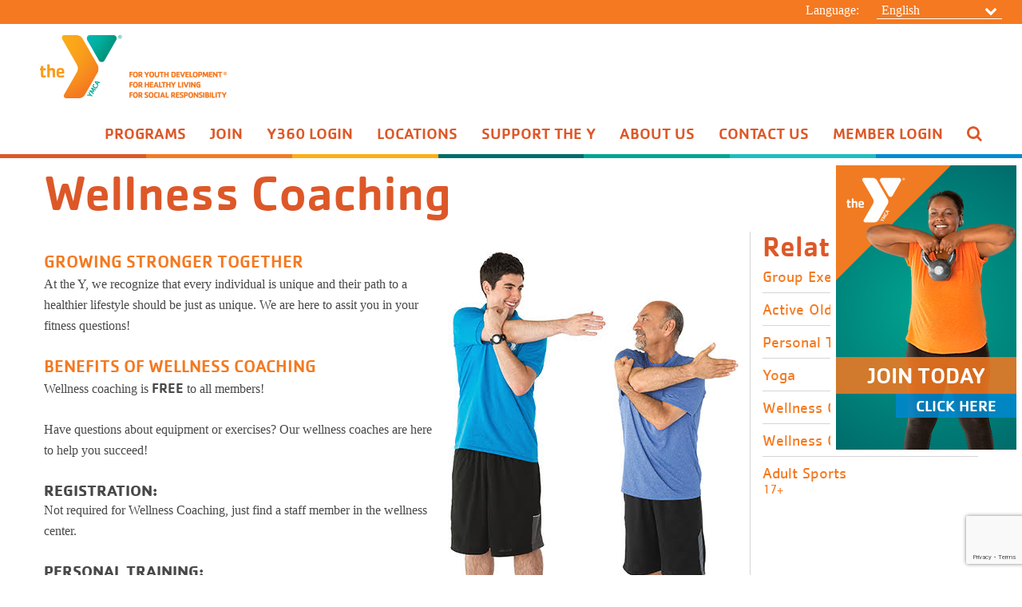

--- FILE ---
content_type: text/html; charset=utf-8
request_url: https://www.gcfymca.org/wellness-coaching
body_size: 19487
content:
<!DOCTYPE html>
<html  lang="en-US" class='tab-1184'>
<head id="Head"><!-- Google Tag Manager -->
                <script>(function(w,d,s,l,i){w[l]=w[l]||[];w[l].push({'gtm.start':
                new Date().getTime(),event:'gtm.js'});var f=d.getElementsByTagName(s)[0],
                j=d.createElement(s),dl=l!='dataLayer'?'&l='+l:'';j.async=true;j.src=
                'https://www.googletagmanager.com/gtm.js?id='+i+dl;f.parentNode.insertBefore(j,f);
                })(window,document,'script','dataLayer','GTM-MWH8JM2');</script>
                <!-- End Google Tag Manager --><meta content="text/html; charset=UTF-8" http-equiv="Content-Type" />
<meta name="REVISIT-AFTER" content="1 DAYS" />
<meta name="RATING" content="GENERAL" />
<meta name="RESOURCE-TYPE" content="DOCUMENT" />
<meta content="text/javascript" http-equiv="Content-Script-Type" />
<meta content="text/css" http-equiv="Content-Style-Type" />
<meta name="viewport" content="width=device-width, initial-scale=1">


<!-- Facebook Pixel Code -->
<script>
!function(f,b,e,v,n,t,s){if(f.fbq)return;n=f.fbq=function(){n.callMethod?
n.callMethod.apply(n,arguments):n.queue.push(arguments)};if(!f._fbq)f._fbq=n;
n.push=n;n.loaded=!0;n.version='2.0';n.queue=[];t=b.createElement(e);t.async=!0;
t.src=v;s=b.getElementsByTagName(e)[0];s.parentNode.insertBefore(t,s)}(window,
document,'script','https://connect.facebook.net/en_US/fbevents.js');
fbq('init', '664581272021475');
fbq('track', 'PageView');
</script>
<noscript><img height="1" width="1" style="display:none"
src="https://www.facebook.com/tr?id=664581272021475&ev=PageView&noscript=1"
/></noscript>
<!-- DO NOT MODIFY -->
<!-- End Facebook Pixel Code --><title>
	Wellness Coaching
</title><meta id="MetaDescription" name="description" content="At the Y, we recognize that every individual is unique and their path to a healthier lifestyle should be just as unique. " /><meta id="MetaRobots" name="robots" content="INDEX, FOLLOW" /><link href="/Resources/Shared/stylesheets/dnndefault/7.0.0/default.css?cdv=414" type="text/css" rel="stylesheet"/><link href="/Portals/_default/admin.css?cdv=414" type="text/css" rel="stylesheet"/><link href="/DesktopModules/DnnForge - Child Links/module.css?cdv=414" type="text/css" rel="stylesheet"/><link href="/DesktopModules/ForemostMedia/FMFormBuilder/css/application.css?cdv=414" type="text/css" rel="stylesheet"/><link href="/Resources/Search/SearchSkinObjectPreview.css?cdv=414" type="text/css" rel="stylesheet"/><link href="/Portals/0/portal.css?cdv=414" type="text/css" rel="stylesheet"/><link href="/Resources/Libraries/bootstrap/04_01_03/css/bootstrap.min.css?cdv=414" type="text/css" rel="stylesheet"/><link href="/Resources/Libraries/font-awesome/04_07_00/css/font-awesome.min.css?cdv=414" type="text/css" rel="stylesheet"/><link href="/Resources/Libraries/offcanmenu/02_00_05/css/off-can-menu.css?cdv=414" type="text/css" rel="stylesheet"/><link href="/Resources/Libraries/slick/01_08_01/css/slick.css?cdv=414" type="text/css" rel="stylesheet"/><link href="/Resources/Libraries/slick/01_08_01/css/slick-theme.css?cdv=414" type="text/css" rel="stylesheet"/><link href="/Portals/_default/skins/ymca-golden-corridor/css/application.css?cdv=414" type="text/css" rel="stylesheet"/><script src="https://code.jquery.com/jquery-3.5.1.min.js?cdv=414" type="text/javascript"></script><script src="https://code.jquery.com/jquery-migrate-3.2.0.min.js?cdv=414" type="text/javascript"></script><script src="https://ajax.googleapis.com/ajax/libs/jqueryui/1.12.1/jquery-ui.min.js?cdv=414" type="text/javascript"></script><script src="https://cdnjs.cloudflare.com/ajax/libs/knockout/3.4.1/knockout-min.js?cdv=414" type="text/javascript"></script><script type="text/javascript">
	if (typeof ko == 'undefined') {document.write('<script src="/Resources/libraries/Knockout/03_04_01/knockout.js" type="text/javascript"></' + 'script>');}
</script><script type="text/javascript">
	if (typeof jQuery == 'undefined') {document.write('<script src="/Resources/libraries/jQuery/03_05_01/jquery.js" type="text/javascript"></' + 'script>');}
</script><!-- Facebook Pixel Code -->
<script>
    !function(f,b,e,v,n,t,s)
    {if(f.fbq)return;n=f.fbq=function(){n.callMethod?
    n.callMethod.apply(n,arguments):n.queue.push(arguments)};
    if(!f._fbq)f._fbq=n;n.push=n;n.loaded=!0;n.version='2.0';
    n.queue=[];t=b.createElement(e);t.async=!0;
    t.src=v;s=b.getElementsByTagName(e)[0];
    s.parentNode.insertBefore(t,s)}(window, document,'script',
    'https://connect.facebook.net/en_US/fbevents.js');
    fbq('init', '450899187166688');
    fbq('track', 'PageView');
</script>
<noscript><img height='1' width='1' style='display:none'
    src='https://www.facebook.com/tr?id=[TRACKING_ID]&ev=PageView&noscript=1'
/></noscript>
<!-- End Facebook Pixel Code --></head>
<body id="Body"><!-- Google Tag Manager (noscript) -->
                <noscript><iframe src='https://www.googletagmanager.com/ns.html?id=GTM-MWH8JM2'
                height='0' width='0' style='display:none;visibility:hidden'></iframe></noscript>
                <!-- End Google Tag Manager(noscript) -->

    <form method="post" action="/wellness-coaching" id="Form" enctype="multipart/form-data">
<div class="aspNetHidden">
<input type="hidden" name="__EVENTTARGET" id="__EVENTTARGET" value="" />
<input type="hidden" name="__EVENTARGUMENT" id="__EVENTARGUMENT" value="" />
<input type="hidden" name="__VIEWSTATE" id="__VIEWSTATE" value="UGY7prvAgneIDk1pw11PVbe035IbzbeeIS63vjbkD60Zqhx+oyedSg6/ikLgVpi8DGywr3UfM70TAUXNaeyfrgMtVFdZuKSnw/untVcWiVlOucLI5xhm0q1+DSTM12ulEKTJJnHzl09WtpCqLAjgta8ZNCYgG5o66PfFQjqKiEJiuwLzgdXXhxhNK+GVLaizVRTjdYQquOKRKnXS/XN9dUzd66XBeOJfNZZZaiQ/FbtnqZAHU0LTAvBtrM/[base64]/TPgdiLye/YFizcwcnDOXROeqkxp+8j4s4D2F7ApKfVLw3PRnyUZDcFowIFJlklOlbFPixnlkv+PscmqhZYK0w+DPyre9FD5MlvIh2Sa9QVMv7XwkQrKWqZ0oXm3OJ0X9Sea/PWbdTWO7wzYkgXAwhuo39KHF/U9jrELyisgKXyD/soqR/DOFJfzxe1wOK62tUjo+EQVRvNAqcbgiDO6UHjPQWmb0lmBVj6V8+s/N9gLDqQmyyPgf67LE9E2vlpRx3CmXIsRg7IpB/OMDg58pR7gfWfthUuvYNT2hox8NfdA5LlM74=" />
</div>

<script type="text/javascript">
//<![CDATA[
var theForm = document.forms['Form'];
if (!theForm) {
    theForm = document.Form;
}
function __doPostBack(eventTarget, eventArgument) {
    if (!theForm.onsubmit || (theForm.onsubmit() != false)) {
        theForm.__EVENTTARGET.value = eventTarget;
        theForm.__EVENTARGUMENT.value = eventArgument;
        theForm.submit();
    }
}
//]]>
</script>


<script src="https://ajax.aspnetcdn.com/ajax/4.6/1/WebForms.js" type="text/javascript"></script>
<script type="text/javascript">
//<![CDATA[
window.WebForm_PostBackOptions||document.write('<script type="text/javascript" src="/WebResource.axd?d=pynGkmcFUV1X2vDFQ2e8nasQwQBvPQqrL4u-OtwFKDN3-tK6A-o8kR0ZLis1&amp;t=638901361900000000"><\/script>');//]]>
</script>



<script src="https://ajax.aspnetcdn.com/ajax/4.6/1/MicrosoftAjax.js" type="text/javascript"></script>
<script type="text/javascript">
//<![CDATA[
(window.Sys && Sys._Application && Sys.Observer)||document.write('<script type="text/javascript" src="/ScriptResource.axd?d=NJmAwtEo3Ioi5OkDKtAMrcW8sd8YGqN16fnhCXi2yy7e8KibZ4F-s1Iei9ih75pZudaappQyKzqShftbt78tGl04Pxcppu6IGGC_uTCW1_XqLerv3muUnZ_EXljV2IHYx_sZHQ2&t=5c0e0825"><\/script>');//]]>
</script>

<script src="https://ajax.aspnetcdn.com/ajax/4.6/1/MicrosoftAjaxWebForms.js" type="text/javascript"></script>
<script type="text/javascript">
//<![CDATA[
(window.Sys && Sys.WebForms)||document.write('<script type="text/javascript" src="/ScriptResource.axd?d=dwY9oWetJoKBviZDVYR0X6XCKbYmtrHxmNVyP28lQQFlOBsydO3VrMv9q8_oGtIyzgMLE6hK1lV3Y0gKEhM-aKfYr-y_Bnmgmd7SI9sNh3wa_Q8Cnny7o1GDjpLA1c6GFUNpguAlsfnXtbWi0&t=5c0e0825"><\/script>');//]]>
</script>

<div class="aspNetHidden">

	<input type="hidden" name="__VIEWSTATEGENERATOR" id="__VIEWSTATEGENERATOR" value="CA0B0334" />
	<input type="hidden" name="__VIEWSTATEENCRYPTED" id="__VIEWSTATEENCRYPTED" value="" />
	<input type="hidden" name="__EVENTVALIDATION" id="__EVENTVALIDATION" value="B9xQJenAnSjqdThbpnsJAQMKRWgaF0j41g5f/atF7LY/2n5tXUE5MKJgpVFw3mtJrMNLeEz9NlbWF6UL4APGFyANyYNMxN4blfefPQH1zjmGLg7RhHx9YMq+k08b3iHVUesp0HG/yNWheevT/s1joRRdKuQ=" />
</div><script src="/js/dnn.js?cdv=414" type="text/javascript"></script><script src="/js/dnn.modalpopup.js?cdv=414" type="text/javascript"></script><script src="/Resources/Shared/Scripts/jquery/jquery.hoverIntent.min.js?cdv=414" type="text/javascript"></script><script src="/js/dnncore.js?cdv=414" type="text/javascript"></script><script src="/Resources/Search/SearchSkinObjectPreview.js?cdv=414" type="text/javascript"></script><script src="/js/dnn.servicesframework.js?cdv=414" type="text/javascript"></script><script src="/Resources/Shared/Scripts/dnn.jquery.js?cdv=414" type="text/javascript"></script><script src="/Portals/_default/skins/ymca-golden-corridor/js/application.js?cdv=414" type="text/javascript"></script><script type="text/javascript">
//<![CDATA[
Sys.WebForms.PageRequestManager._initialize('ScriptManager', 'Form', [], [], [], 90, '');
//]]>
</script>

        
        
        

<!-- Access JavascriptLibraries -->

<!-- Dependency Includes -->

<!--CDF(JS-LIBRARY|bootstrap,4.1.3,LatestMinor)-->
<!--CDF(Css|/Resources/Libraries/bootstrap/04_01_03/css/bootstrap.min.css?cdv=414|DnnPageHeaderProvider|100)-->
<!--CDF(Css|/Resources/Libraries/font-awesome/04_07_00/css/font-awesome.min.css?cdv=414|DnnPageHeaderProvider|100)-->

<!--CDF(JS-LIBRARY|offcanmenu,2.0.5,LatestMinor)-->
<!--CDF(Css|/Resources/Libraries/offcanmenu/02_00_05/css/off-can-menu.css?cdv=414|DnnPageHeaderProvider|100)-->

<!--CDF(JS-LIBRARY|slick,1.8.1,LatestMinor)-->
<!--CDF(Css|/Resources/Libraries/slick/01_08_01/css/slick.css?cdv=414|DnnPageHeaderProvider|100)-->
<!--CDF(Css|/Resources/Libraries/slick/01_08_01/css/slick-theme.css?cdv=414|DnnPageHeaderProvider|100)-->

<div id="ControlPanelWrapper">
    

</div>

<header class="site-header" id="hideAwayHeader">
    <div class="head-top bg-main">
    <div class="language-selector">
          <span>Language: </span>
          <ul class="languages">
            <li>
              <span>English</span>
              <ul class="language-dropdown">
                <li>
                  <a href="https://es.gcfymca.org/"><span>Spanish</span></a>
                </li>
              </ul>
            </li>
          </ul>
        </div>
    </div>
    <div class="head-main"> 
        <div class="mobile-header">
            <a href="/" class="logo" >
                <img src="/Portals/_default/skins/ymca-golden-corridor/img/logo-sm.jpg" alt="Site Logo">
            </a>
            




<nav class="horiz-menu">
            <ul class="top-level">
                <li  class="selected">
                        <span>Programs</span>

                            <ul class="drop-down">
                <li >
                        <a href="https://www.gcfymca.org/programs/before-after-school" title="Before &amp; After School" target=""><span>Before &amp; After School</span></a>

                            <ul class="fly-out">
                <li >
                        <a href="https://www.gcfymca.org/programs/before-after-school/campanelli-kasper-school-sites" title="Campanelli Kasper School Sites" target=""><span>Campanelli Kasper School Sites</span></a>

                    
                </li>
                <li >
                        <a href="https://www.gcfymca.org/programs/before-after-school/campanelli-kasper-school-days-off-camp" title="Campanelli Kasper School Days Off Camp" target=""><span>Campanelli Kasper School Days Off Camp</span></a>

                    
                </li>
                <li >
                        <a href="https://www.gcfymca.org/programs/before-after-school/taylor-school-days-off-camp" title="Taylor School Days Off Camp" target=""><span>Taylor School Days Off Camp</span></a>

                    
                </li>
                <li >
                        <a href="https://www.gcfymca.org/programs/before-after-school/taylor-before-and-after-school-program" title="Taylor Before and After School Program" target=""><span>Taylor Before and After School Program</span></a>

                    
                </li>
        </ul>

                </li>
                <li >
                        <a href="https://www.gcfymca.org/programs/youth-development" title="Youth Development" target=""><span>Youth Development</span></a>

                            <ul class="fly-out">
                <li >
                        <a href="https://www.gcfymca.org/programs/youth-development/youth-sports" title="Youth Sports" target=""><span>Youth Sports</span></a>

                            <ul class="fly-out">
                <li >
                        <a href="https://www.gcfymca.org/programs/youth-development/youth-sports/youth-sport-leagues" title="Youth Sport Leagues" target=""><span>Youth Sport Leagues</span></a>

                    
                </li>
        </ul>

                </li>
                <li >
                        <a href="https://www.gcfymca.org/programs/youth-development/adventure-guides" title="Adventure Guides" target=""><span>Adventure Guides</span></a>

                    
                </li>
                <li >
                        <a href="https://www.gcfymca.org/programs/youth-development/adventure-princesses" title="Adventure Princesses" target=""><span>Adventure Princesses</span></a>

                    
                </li>
                <li >
                        <a href="https://www.gcfymca.org/programs/youth-development/teen-start" title="Teen Start" target=""><span>Teen Start</span></a>

                    
                </li>
                <li >
                        <a href="https://www.gcfymca.org/programs/youth-development/racquet-training" title="Racquet Training" target=""><span>Racquet Training</span></a>

                    
                </li>
        </ul>

                </li>
                <li  class="selected">
                        <a href="https://www.gcfymca.org/programs/healthy-living" title="Healthy Living" target=""><span>Healthy Living</span></a>

                            <ul class="fly-out">
                <li >
                        <a href="https://www.gcfymca.org/programs/healthy-living/group-exercise" title="Group Exercise" target=""><span>Group Exercise</span></a>

                            <ul class="fly-out">
                <li >
                        <a href="https://www.gcfymca.org/programs/healthy-living/group-exercise/water-aerobics" title="Water Aerobics" target=""><span>Water Aerobics</span></a>

                    
                </li>
        </ul>

                </li>
                <li >
                        <a href="https://www.gcfymca.org/join/silversneakers" title="Active Older Adult" target=""><span>Active Older Adult</span></a>

                    
                </li>
                <li >
                        <a href="https://www.gcfymca.org/programs/healthy-living/personal-training" title="Personal Training" target=""><span>Personal Training</span></a>

                    
                </li>
                <li >
                        <a href="https://www.gcfymca.org/programs/healthy-living/yoga" title="Yoga" target=""><span>Yoga</span></a>

                    
                </li>
                <li >
                        <a href="https://www.gcfymca.org/programs/healthy-living/wellness-center" title="Wellness Center" target=""><span>Wellness Center</span></a>

                    
                </li>
                <li  class="selected">
                        <a href="https://www.gcfymca.org/wellness-coaching" title="Wellness Coaching" target=""><span>Wellness Coaching</span></a>

                    
                </li>
                <li >
                        <a href="https://www.gcfymca.org/programs/healthy-living/adult-sports" title="Adult Sports" target=""><span>Adult Sports</span></a>

                    
                </li>
        </ul>

                </li>
                <li >
                        <a href="https://www.gcfymca.org/programs/aquatics" title="Aquatics" target=""><span>Aquatics</span></a>

                            <ul class="fly-out">
                <li >
                        <a href="https://www.gcfymca.org/programs/aquatics/pool-schedule" title="Pool Schedule" target=""><span>Pool Schedule</span></a>

                    
                </li>
                <li >
                        <a href="https://www.gcfymca.org/programs/aquatics/swim-lessons" title="Swim Lessons" target=""><span>Swim Lessons</span></a>

                    
                </li>
                <li >
                        <a href="https://www.gcfymca.org/programs/aquatics/aquatic-special-events" title="Aquatic Special Events" target=""><span>Aquatic Special Events</span></a>

                    
                </li>
        </ul>

                </li>
                <li >
                        <a href="https://www.gcfymca.org/programs/summer-day-camp" title="Summer Day Camp" target=""><span>Summer Day Camp</span></a>

                            <ul class="fly-out">
                <li >
                        <a href="https://www.gcfymca.org/programs/summer-day-camp/schaumburg-area-camps" title="Schaumburg Area Camps" target=""><span>Schaumburg Area Camps</span></a>

                    
                </li>
                <li >
                        <a href="https://www.gcfymca.org/programs/summer-day-camp/taylor-summer-camps" title="Taylor Summer Camps" target=""><span>Taylor Summer Camps</span></a>

                    
                </li>
                <li >
                        <a href="https://www.gcfymca.org/programs/summer-day-camp/kasper-summer-camp" title="Kasper Summer Camp" target=""><span>Kasper Summer Camp</span></a>

                    
                </li>
        </ul>

                </li>
                <li >
                        <a href="https://www.gcfymca.org/programs/camp-edwards-resident-camp" title="Camp Edwards Resident Camp" target=""><span>Camp Edwards Resident Camp</span></a>

                            <ul class="fly-out">
                <li >
                        <span>Summer Camp</span>

                    
                </li>
                <li >
                        <a href="https://www.gcfymca.org/programs/camp-edwards-resident-camp/summer-camp1" title="Resident Camp" target=""><span>Resident Camp</span></a>

                    
                </li>
                <li >
                        <a href="https://www.gcfymca.org/programs/camp-edwards-resident-camp/day-camp" title="Day Camp" target=""><span>Day Camp</span></a>

                    
                </li>
                <li >
                        <span>Specialty Camps</span>

                    
                </li>
                <li >
                        <a href="https://www.gcfymca.org/programs/camp-edwards-resident-camp/winter-camp" title="Winter Camp" target=""><span>Winter Camp</span></a>

                    
                </li>
                <li >
                        <a href="https://www.gcfymca.org/programs/camp-edwards-resident-camp/family-camp" title="Family Camp" target=""><span>Family Camp</span></a>

                    
                </li>
                <li >
                        <a href="https://www.gcfymca.org/programs/camp-edwards-resident-camp/womens-adventure-retreat" title="Women’s Adventure Retreat" target=""><span>Women’s Adventure Retreat</span></a>

                    
                </li>
                <li >
                        <span>Year-Round Operations</span>

                    
                </li>
                <li >
                        <a href="https://www.gcfymca.org/programs/camp-edwards-resident-camp/groups-and-retreats" title="Groups and Retreats" target=""><span>Groups and Retreats</span></a>

                    
                </li>
                <li >
                        <a href="https://www.gcfymca.org/programs/camp-edwards-resident-camp/environmental-education" title="Environmental Education" target=""><span>Environmental Education</span></a>

                    
                </li>
        </ul>

                </li>
        </ul>

                </li>
                <li >
                        <a href="https://www.gcfymca.org/join" title="Join" target=""><span>Join</span></a>

                            <ul class="drop-down">
                <li >
                        <a href="https://www.gcfymca.org/join" title="Join the Y!" target=""><span>Join the Y!</span></a>

                    
                </li>
                <li >
                        <a href="https://www.gcfymca.org/join/benefits" title="Benefits" target=""><span>Benefits</span></a>

                    
                </li>
                <li >
                        <a href="https://www.gcfymca.org/join/rates" title="Rates" target=""><span>Rates</span></a>

                    
                </li>
                <li >
                        <a href="https://www.gcfymca.org/join/military" title="Military" target=""><span>Military</span></a>

                    
                </li>
                <li >
                        <a href="https://www.gcfymca.org/join/silversneakers" title="SilverSneakers" target=""><span>SilverSneakers</span></a>

                    
                </li>
                <li >
                        <a href="https://www.gcfymca.org/join/financial-assistance" title="Financial Assistance" target=""><span>Financial Assistance</span></a>

                    
                </li>
                <li >
                        <a href="https://www.gcfymca.org/join/policies" title="Policies" target=""><span>Policies</span></a>

                    
                </li>
        </ul>

                </li>
                <li >
                        <a href="https://operations.daxko.com/Online/2265/CheckIn" title="Y360 Login" target=""><span>Y360 Login</span></a>

                    
                </li>
                <li >
                        <a href="https://www.gcfymca.org/locations" title="Locations" target=""><span>Locations</span></a>

                            <ul class="drop-down">
                <li >
                        <a href="https://www.gcfymca.org/locations/taylor-branch" title="Taylor Branch" target=""><span>Taylor Branch</span></a>

                    
                </li>
                <li >
                        <a href="https://www.gcfymca.org/locations/camp-edwards" title="Camp Edwards" target=""><span>Camp Edwards</span></a>

                    
                </li>
        </ul>

                </li>
                <li >
                        <a href="https://www.gcfymca.org/donate" title="Support The Y" target=""><span>Support The Y</span></a>

                            <ul class="drop-down">
                <li >
                        <a href="https://www.gcfymca.org/donate" title="Donate" target=""><span>Donate</span></a>

                    
                </li>
                <li >
                        <a href="https://www.gcfymca.org/support-the-y/volunteer" title="Volunteer" target=""><span>Volunteer</span></a>

                    
                </li>
                <li >
                        <a href="https://www.gcfymca.org/support-the-y/special-events" title="Special Events" target=""><span>Special Events</span></a>

                    
                </li>
                <li >
                        <a href="https://www.gcfymca.org/support-the-y/my-y-story" title="My &quot;Y&quot; Story" target=""><span>My &quot;Y&quot; Story</span></a>

                    
                </li>
                <li >
                        <a href="https://www.gcfymca.org/support-the-y/swim-a-thon" title="Swim-A-Thon" target=""><span>Swim-A-Thon</span></a>

                    
                </li>
        </ul>

                </li>
                <li >
                        <a href="https://www.gcfymca.org/about-us" title="About Us" target=""><span>About Us</span></a>

                            <ul class="drop-down">
                <li >
                        <a href="https://www.gcfymca.org/about-us" title="About Us" target=""><span>About Us</span></a>

                    
                </li>
                <li >
                        <a href="https://www.gcfymca.org/about-us/board-of-directors" title="Board Of Directors" target=""><span>Board Of Directors</span></a>

                    
                </li>
                <li >
                        <a href="https://www.gcfymca.org/about-us/our-focus" title="Our Focus" target=""><span>Our Focus</span></a>

                    
                </li>
                <li >
                        <a href="https://www.gcfymca.org/about-us/employment-opportunities" title="Employment Opportunities" target=""><span>Employment Opportunities</span></a>

                    
                </li>
                <li >
                        <a href="https://www.gcfymca.org/about-us/y-news-" title="Y News!" target=""><span>Y News!</span></a>

                    
                </li>
        </ul>

                </li>
                <li >
                        <a href="https://www.gcfymca.org/contact-us" title="Contact Us" target=""><span>Contact Us</span></a>

                            <ul class="drop-down">
                <li >
                        <span>Connect</span>

                    
                </li>
                <li >
                        <a href="https://www.gcfymca.org/contact-us" title="General Inquiries" target=""><span>General Inquiries</span></a>

                    
                </li>
                <li >
                        <a href="https://www.gcfymca.org/contact-us/contact-camp-edwards" title="Contact Camp Edwards" target=""><span>Contact Camp Edwards</span></a>

                    
                </li>
                <li >
                        <a href="https://www.gcfymca.org/contact-us/leadership-directory" title="Leadership Directory" target=""><span>Leadership Directory</span></a>

                    
                </li>
                <li >
                        <a href="https://www.gcfymca.org/contact-us/anonymous-whistleblower-report-form" title="Anonymous Whistleblower Report Form" target=""><span>Anonymous Whistleblower Report Form</span></a>

                    
                </li>
        </ul>

                </li>
                <li >
                        <a href="https://operations.daxko.com/online/2265/Security/login.mvc/log_in" title="Member Login" target=""><span>Member Login</span></a>

                    
                </li>
        </ul>

</nav>
            <i class="fa fa-search search-toggle"></i>
        </div>
        <div class="search-wrap">  
            <a href="#" class="search-toggle">Close <i class="fa fa-times-circle" aria-hidden="true"></i></a>
            <span id="dnn_SEARCH1_ClassicSearch">
    
    
    <span class="searchInputContainer" data-moreresults="See More Results" data-noresult="No Results Found">
        <input name="dnn$SEARCH1$txtSearch" type="text" maxlength="255" size="20" id="dnn_SEARCH1_txtSearch" class="NormalTextBox" aria-label="Search" autocomplete="off" placeholder="Search..." />
        <a class="dnnSearchBoxClearText" title="Clear search text"></a>
    </span>
    <a id="dnn_SEARCH1_cmdSearch" class="SkinObject" href="javascript:__doPostBack(&#39;dnn$SEARCH1$cmdSearch&#39;,&#39;&#39;)">Submit</a>
</span>


<script type="text/javascript">
    $(function() {
        if (typeof dnn != "undefined" && typeof dnn.searchSkinObject != "undefined") {
            var searchSkinObject = new dnn.searchSkinObject({
                delayTriggerAutoSearch : 400,
                minCharRequiredTriggerAutoSearch : 2,
                searchType: 'S',
                enableWildSearch: true,
                cultureCode: 'en-US',
                portalId: -1
                }
            );
            searchSkinObject.init();
            
            
            // attach classic search
            var siteBtn = $('#dnn_SEARCH1_SiteRadioButton');
            var webBtn = $('#dnn_SEARCH1_WebRadioButton');
            var clickHandler = function() {
                if (siteBtn.is(':checked')) searchSkinObject.settings.searchType = 'S';
                else searchSkinObject.settings.searchType = 'W';
            };
            siteBtn.on('change', clickHandler);
            webBtn.on('change', clickHandler);
            
            
        }
    });
</script>

        </div>
        <a href="/" class="logo">
            <img src="/Portals/_default/skins/ymca-golden-corridor/img/site-logo.png" alt="Site Logo" />
        </a>
        <div class="header-menu">
            




<nav class="horiz-menu">
            <ul class="top-level">
                <li  class="selected">
                        <span>Programs</span>

                            <ul class="drop-down">
                <li >
                        <a href="https://www.gcfymca.org/programs/before-after-school" title="Before &amp; After School" target=""><span>Before &amp; After School</span></a>

                            <ul class="fly-out">
                <li >
                        <a href="https://www.gcfymca.org/programs/before-after-school/campanelli-kasper-school-sites" title="Campanelli Kasper School Sites" target=""><span>Campanelli Kasper School Sites</span></a>

                    
                </li>
                <li >
                        <a href="https://www.gcfymca.org/programs/before-after-school/campanelli-kasper-school-days-off-camp" title="Campanelli Kasper School Days Off Camp" target=""><span>Campanelli Kasper School Days Off Camp</span></a>

                    
                </li>
                <li >
                        <a href="https://www.gcfymca.org/programs/before-after-school/taylor-school-days-off-camp" title="Taylor School Days Off Camp" target=""><span>Taylor School Days Off Camp</span></a>

                    
                </li>
                <li >
                        <a href="https://www.gcfymca.org/programs/before-after-school/taylor-before-and-after-school-program" title="Taylor Before and After School Program" target=""><span>Taylor Before and After School Program</span></a>

                    
                </li>
        </ul>

                </li>
                <li >
                        <a href="https://www.gcfymca.org/programs/youth-development" title="Youth Development" target=""><span>Youth Development</span></a>

                            <ul class="fly-out">
                <li >
                        <a href="https://www.gcfymca.org/programs/youth-development/youth-sports" title="Youth Sports" target=""><span>Youth Sports</span></a>

                            <ul class="fly-out">
                <li >
                        <a href="https://www.gcfymca.org/programs/youth-development/youth-sports/youth-sport-leagues" title="Youth Sport Leagues" target=""><span>Youth Sport Leagues</span></a>

                    
                </li>
        </ul>

                </li>
                <li >
                        <a href="https://www.gcfymca.org/programs/youth-development/adventure-guides" title="Adventure Guides" target=""><span>Adventure Guides</span></a>

                    
                </li>
                <li >
                        <a href="https://www.gcfymca.org/programs/youth-development/adventure-princesses" title="Adventure Princesses" target=""><span>Adventure Princesses</span></a>

                    
                </li>
                <li >
                        <a href="https://www.gcfymca.org/programs/youth-development/teen-start" title="Teen Start" target=""><span>Teen Start</span></a>

                    
                </li>
                <li >
                        <a href="https://www.gcfymca.org/programs/youth-development/racquet-training" title="Racquet Training" target=""><span>Racquet Training</span></a>

                    
                </li>
        </ul>

                </li>
                <li  class="selected">
                        <a href="https://www.gcfymca.org/programs/healthy-living" title="Healthy Living" target=""><span>Healthy Living</span></a>

                            <ul class="fly-out">
                <li >
                        <a href="https://www.gcfymca.org/programs/healthy-living/group-exercise" title="Group Exercise" target=""><span>Group Exercise</span></a>

                            <ul class="fly-out">
                <li >
                        <a href="https://www.gcfymca.org/programs/healthy-living/group-exercise/water-aerobics" title="Water Aerobics" target=""><span>Water Aerobics</span></a>

                    
                </li>
        </ul>

                </li>
                <li >
                        <a href="https://www.gcfymca.org/join/silversneakers" title="Active Older Adult" target=""><span>Active Older Adult</span></a>

                    
                </li>
                <li >
                        <a href="https://www.gcfymca.org/programs/healthy-living/personal-training" title="Personal Training" target=""><span>Personal Training</span></a>

                    
                </li>
                <li >
                        <a href="https://www.gcfymca.org/programs/healthy-living/yoga" title="Yoga" target=""><span>Yoga</span></a>

                    
                </li>
                <li >
                        <a href="https://www.gcfymca.org/programs/healthy-living/wellness-center" title="Wellness Center" target=""><span>Wellness Center</span></a>

                    
                </li>
                <li  class="selected">
                        <a href="https://www.gcfymca.org/wellness-coaching" title="Wellness Coaching" target=""><span>Wellness Coaching</span></a>

                    
                </li>
                <li >
                        <a href="https://www.gcfymca.org/programs/healthy-living/adult-sports" title="Adult Sports" target=""><span>Adult Sports</span></a>

                    
                </li>
        </ul>

                </li>
                <li >
                        <a href="https://www.gcfymca.org/programs/aquatics" title="Aquatics" target=""><span>Aquatics</span></a>

                            <ul class="fly-out">
                <li >
                        <a href="https://www.gcfymca.org/programs/aquatics/pool-schedule" title="Pool Schedule" target=""><span>Pool Schedule</span></a>

                    
                </li>
                <li >
                        <a href="https://www.gcfymca.org/programs/aquatics/swim-lessons" title="Swim Lessons" target=""><span>Swim Lessons</span></a>

                    
                </li>
                <li >
                        <a href="https://www.gcfymca.org/programs/aquatics/aquatic-special-events" title="Aquatic Special Events" target=""><span>Aquatic Special Events</span></a>

                    
                </li>
        </ul>

                </li>
                <li >
                        <a href="https://www.gcfymca.org/programs/summer-day-camp" title="Summer Day Camp" target=""><span>Summer Day Camp</span></a>

                            <ul class="fly-out">
                <li >
                        <a href="https://www.gcfymca.org/programs/summer-day-camp/schaumburg-area-camps" title="Schaumburg Area Camps" target=""><span>Schaumburg Area Camps</span></a>

                    
                </li>
                <li >
                        <a href="https://www.gcfymca.org/programs/summer-day-camp/taylor-summer-camps" title="Taylor Summer Camps" target=""><span>Taylor Summer Camps</span></a>

                    
                </li>
                <li >
                        <a href="https://www.gcfymca.org/programs/summer-day-camp/kasper-summer-camp" title="Kasper Summer Camp" target=""><span>Kasper Summer Camp</span></a>

                    
                </li>
        </ul>

                </li>
                <li >
                        <a href="https://www.gcfymca.org/programs/camp-edwards-resident-camp" title="Camp Edwards Resident Camp" target=""><span>Camp Edwards Resident Camp</span></a>

                            <ul class="fly-out">
                <li >
                        <span>Summer Camp</span>

                    
                </li>
                <li >
                        <a href="https://www.gcfymca.org/programs/camp-edwards-resident-camp/summer-camp1" title="Resident Camp" target=""><span>Resident Camp</span></a>

                    
                </li>
                <li >
                        <a href="https://www.gcfymca.org/programs/camp-edwards-resident-camp/day-camp" title="Day Camp" target=""><span>Day Camp</span></a>

                    
                </li>
                <li >
                        <span>Specialty Camps</span>

                    
                </li>
                <li >
                        <a href="https://www.gcfymca.org/programs/camp-edwards-resident-camp/winter-camp" title="Winter Camp" target=""><span>Winter Camp</span></a>

                    
                </li>
                <li >
                        <a href="https://www.gcfymca.org/programs/camp-edwards-resident-camp/family-camp" title="Family Camp" target=""><span>Family Camp</span></a>

                    
                </li>
                <li >
                        <a href="https://www.gcfymca.org/programs/camp-edwards-resident-camp/womens-adventure-retreat" title="Women’s Adventure Retreat" target=""><span>Women’s Adventure Retreat</span></a>

                    
                </li>
                <li >
                        <span>Year-Round Operations</span>

                    
                </li>
                <li >
                        <a href="https://www.gcfymca.org/programs/camp-edwards-resident-camp/groups-and-retreats" title="Groups and Retreats" target=""><span>Groups and Retreats</span></a>

                    
                </li>
                <li >
                        <a href="https://www.gcfymca.org/programs/camp-edwards-resident-camp/environmental-education" title="Environmental Education" target=""><span>Environmental Education</span></a>

                    
                </li>
        </ul>

                </li>
        </ul>

                </li>
                <li >
                        <a href="https://www.gcfymca.org/join" title="Join" target=""><span>Join</span></a>

                            <ul class="drop-down">
                <li >
                        <a href="https://www.gcfymca.org/join" title="Join the Y!" target=""><span>Join the Y!</span></a>

                    
                </li>
                <li >
                        <a href="https://www.gcfymca.org/join/benefits" title="Benefits" target=""><span>Benefits</span></a>

                    
                </li>
                <li >
                        <a href="https://www.gcfymca.org/join/rates" title="Rates" target=""><span>Rates</span></a>

                    
                </li>
                <li >
                        <a href="https://www.gcfymca.org/join/military" title="Military" target=""><span>Military</span></a>

                    
                </li>
                <li >
                        <a href="https://www.gcfymca.org/join/silversneakers" title="SilverSneakers" target=""><span>SilverSneakers</span></a>

                    
                </li>
                <li >
                        <a href="https://www.gcfymca.org/join/financial-assistance" title="Financial Assistance" target=""><span>Financial Assistance</span></a>

                    
                </li>
                <li >
                        <a href="https://www.gcfymca.org/join/policies" title="Policies" target=""><span>Policies</span></a>

                    
                </li>
        </ul>

                </li>
                <li >
                        <a href="https://operations.daxko.com/Online/2265/CheckIn" title="Y360 Login" target=""><span>Y360 Login</span></a>

                    
                </li>
                <li >
                        <a href="https://www.gcfymca.org/locations" title="Locations" target=""><span>Locations</span></a>

                            <ul class="drop-down">
                <li >
                        <a href="https://www.gcfymca.org/locations/taylor-branch" title="Taylor Branch" target=""><span>Taylor Branch</span></a>

                    
                </li>
                <li >
                        <a href="https://www.gcfymca.org/locations/camp-edwards" title="Camp Edwards" target=""><span>Camp Edwards</span></a>

                    
                </li>
        </ul>

                </li>
                <li >
                        <a href="https://www.gcfymca.org/donate" title="Support The Y" target=""><span>Support The Y</span></a>

                            <ul class="drop-down">
                <li >
                        <a href="https://www.gcfymca.org/donate" title="Donate" target=""><span>Donate</span></a>

                    
                </li>
                <li >
                        <a href="https://www.gcfymca.org/support-the-y/volunteer" title="Volunteer" target=""><span>Volunteer</span></a>

                    
                </li>
                <li >
                        <a href="https://www.gcfymca.org/support-the-y/special-events" title="Special Events" target=""><span>Special Events</span></a>

                    
                </li>
                <li >
                        <a href="https://www.gcfymca.org/support-the-y/my-y-story" title="My &quot;Y&quot; Story" target=""><span>My &quot;Y&quot; Story</span></a>

                    
                </li>
                <li >
                        <a href="https://www.gcfymca.org/support-the-y/swim-a-thon" title="Swim-A-Thon" target=""><span>Swim-A-Thon</span></a>

                    
                </li>
        </ul>

                </li>
                <li >
                        <a href="https://www.gcfymca.org/about-us" title="About Us" target=""><span>About Us</span></a>

                            <ul class="drop-down">
                <li >
                        <a href="https://www.gcfymca.org/about-us" title="About Us" target=""><span>About Us</span></a>

                    
                </li>
                <li >
                        <a href="https://www.gcfymca.org/about-us/board-of-directors" title="Board Of Directors" target=""><span>Board Of Directors</span></a>

                    
                </li>
                <li >
                        <a href="https://www.gcfymca.org/about-us/our-focus" title="Our Focus" target=""><span>Our Focus</span></a>

                    
                </li>
                <li >
                        <a href="https://www.gcfymca.org/about-us/employment-opportunities" title="Employment Opportunities" target=""><span>Employment Opportunities</span></a>

                    
                </li>
                <li >
                        <a href="https://www.gcfymca.org/about-us/y-news-" title="Y News!" target=""><span>Y News!</span></a>

                    
                </li>
        </ul>

                </li>
                <li >
                        <a href="https://www.gcfymca.org/contact-us" title="Contact Us" target=""><span>Contact Us</span></a>

                            <ul class="drop-down">
                <li >
                        <span>Connect</span>

                    
                </li>
                <li >
                        <a href="https://www.gcfymca.org/contact-us" title="General Inquiries" target=""><span>General Inquiries</span></a>

                    
                </li>
                <li >
                        <a href="https://www.gcfymca.org/contact-us/contact-camp-edwards" title="Contact Camp Edwards" target=""><span>Contact Camp Edwards</span></a>

                    
                </li>
                <li >
                        <a href="https://www.gcfymca.org/contact-us/leadership-directory" title="Leadership Directory" target=""><span>Leadership Directory</span></a>

                    
                </li>
                <li >
                        <a href="https://www.gcfymca.org/contact-us/anonymous-whistleblower-report-form" title="Anonymous Whistleblower Report Form" target=""><span>Anonymous Whistleblower Report Form</span></a>

                    
                </li>
        </ul>

                </li>
                <li >
                        <a href="https://operations.daxko.com/online/2265/Security/login.mvc/log_in" title="Member Login" target=""><span>Member Login</span></a>

                    
                </li>
        </ul>

</nav>
            <i class="fa fa-search search-toggle"></i>
        </div>
    </div>
    <div class="header-border">
        <div class="bg-main-dark"></div>
        <div class="bg-main"></div>
        <div class="bg-main-light"></div>
        <div class="bg-secondary-dark"></div>
        <div class="bg-secondary"></div>
        <div class="bg-secondary-light"></div>
        <div class="bg-accent"></div>
        </div>
    </div>
</header>


<section class="interior">
    <div class="fixed-callout un-fixed active">
    <a class="callout-toggle active" href="#">
        <span class="call-hide">Hide <i class="fa fa-times-circle" aria-hidden="true"></i></span>
        <span class="call-show">Show <i class="fa fa-arrow-circle-left" aria-hidden="true"></i></span>
    </a>
    <div class="callout-con" href="#">
        <img src="/Portals/_default/skins/ymca-golden-corridor/img/y-corner.png" class="corner-overlay" alt="Y Corner Image" />
        <div class="callout-text">
            <span>Join Today</span>
            <a href="/join">Click Here</a>
        </div>
    </div>
</div>
    <div class="container">
        <div class="site-breadcrumb">
            <span id="dnn_dnnBreadcrumb_lblBreadCrumb" itemprop="breadcrumb" itemscope="" itemtype="https://schema.org/breadcrumb"><span itemscope itemtype="http://schema.org/BreadcrumbList"><span><span class="SkinObject">Programs</span></span> | <span itemprop="itemListElement" itemscope itemtype="http://schema.org/ListItem"><a href="https://www.gcfymca.org/programs/healthy-living" class="SkinObject" itemprop="item"><span itemprop="name">Healthy Living</span></a><meta itemprop="position" content="1" /></span> | <span itemprop="itemListElement" itemscope itemtype="http://schema.org/ListItem"><a href="https://www.gcfymca.org/wellness-coaching" class="SkinObject" itemprop="item"><span itemprop="name">Wellness Coaching</span></a><meta itemprop="position" content="2" /></span></span></span>
        </div>
        <h2 class="page-title">Wellness Coaching</h2>
        <div id="dnn_ContentPane" class="content-pane DNNEmptyPane"></div>
        <div class="row">
            <div id="dnn_LeftContentPane" class="col-12 col-lg-9 left-content-pane"><div class="DnnModule DnnModule-DNN_HTML DnnModule-1600"><a name="1600"></a>
<div class="container-default">
    <div id="dnn_ctr1600_ContentPane"><!-- Start_Module_1600 --><div id="dnn_ctr1600_ModuleContent" class="DNNModuleContent ModDNNHTMLC">
	<div id="dnn_ctr1600_HtmlModule_lblContent" class="Normal">
	<p><img alt="Wellness Coaching" class="right" src="/portals/0/Images/Healthy-Living/wellness-coaching.jpg" /></p>

<h4>Growing Stronger Together</h4>

<p>At the Y, we recognize that every individual is unique and their path to a healthier lifestyle should be just as unique. We are here to assit you in your fitness questions!&nbsp;</p>

<h4>Benefits Of Wellness Coaching</h4>

<p>Wellness coaching is <strong>FREE</strong> to all members!</p>

<p>Have questions about equipment or exercises? Our wellness coaches are here to help you succeed!&nbsp;</p>

<h5>REGISTRATION:</h5>

<p>Not required for Wellness Coaching, just find a staff member in the wellness center.&nbsp;</p>

<h5>PERSONAL TRAINING:</h5>

<p><a href="https://ops2.operations.daxko.com/Online/2265/ProgramsV2/Search.mvc?keywords=&amp;program_id=&amp;expanded=categories%2Clocations&amp;coming_soon=False&amp;category_ids=TAG7976&amp;all_categories=false&amp;location_ids=B697&amp;location_ids=B488&amp;all_locations=false&amp;date_ranges%5B0%5D.start=&amp;date_ranges%5B0%5D.end=&amp;birth_dates=">Click here to register today!</a></p>

<p>We offer 1 on 1 Personal Training at the YMCA to help reach your fitness goals.&nbsp;</p>

</div>

</div><!-- End_Module_1600 --></div>
</div>
</div></div>
            <div id="dnn_RightSidePane" class="col-12 col-lg-3"><div class="DnnModule DnnModule-DnnForge-ChildLinks DnnModule-1766"><a name="1766"></a>
<div class="container-default">
    <div id="dnn_ctr1766_ContentPane"><!-- Start_Module_1766 --><div id="dnn_ctr1766_ModuleContent" class="DNNModuleContent ModDnnForgeChildLinksC">
	<div class="sidebar-links">
<h3 class="text-main-dark">Related Links</h3><a href="https://www.gcfymca.org/programs/healthy-living/group-exercise" title="All YMCA group exercise classes are included in your membership, with a fitness add-on for unlimited classes! We offer a variety of cardio and strength classes to keep you healthy and motivated.">Group Exercise <span></span></a><a href="https://www.gcfymca.org/join/silversneakers" title="It's important to stay active as you age. The Golden Corridor Family YMCA is proud to be a SilverSneakers® partner.">Active Older Adult <span></span></a><a href="https://www.gcfymca.org/programs/healthy-living/personal-training" title="Sometimes getting started on a new healthy living lifestyle can be hard and knowing just what to do can be frustrating. In fact, 75% of people quit a fitness regimen before reaching their goals.">Personal Training <span></span></a><a href="https://www.gcfymca.org/programs/healthy-living/yoga" title="While concentrating on physical health and mental well-being, you will place emphasis on proper alignment, deep stretching, and breathing.">Yoga <span></span></a><a href="https://www.gcfymca.org/programs/healthy-living/wellness-center" title="The Wellness Center is a great place to connect with other YMCA members and fitness staff while getting your physical activity in. At the Golden Corridor Family YMCA, our goal is to help you feel welcome and comfortable while exercising.">Wellness Center <span></span></a><a href="https://www.gcfymca.org/wellness-coaching" title="At the Y, we recognize that every individual is unique and their path to a healthier lifestyle should be just as unique. ">Wellness Coaching <span></span></a><a href="https://www.gcfymca.org/programs/healthy-living/adult-sports" title="Focusing on physical fitness and mental resilience, adult sports emphasize skill development, strategic thinking, and team collaboration.">Adult Sports <span>17+</span></a></div>



</div><!-- End_Module_1766 --></div>
</div>
</div></div>
        </div>
        <div class="row">
            <div id="dnn_LeftSidePane" class="col-12 col-md-4 DNNEmptyPane"></div>
            <div id="dnn_RightContentPane" class="col-12 col-md-8 DNNEmptyPane"></div>
        </div>
        <div class="row">
            <div id="dnn_DuoColLeftPane" class="col-12 col-md-6 DNNEmptyPane"></div>
            <div id="dnn_DuoColRightPane" class="col-12 col-md-6 DNNEmptyPane"></div>
        </div>
        <div class="row">
            <div id="dnn_TriColLeftPane" class="col-12 col-md-4 DNNEmptyPane"></div>
            <div id="dnn_TriColMiddlePane" class="col-12 col-md-4 DNNEmptyPane"></div>
            <div id="dnn_TriColRightPane" class="col-12 col-md-4 DNNEmptyPane"></div>
        </div>
        <div id="dnn_BottomPane" class="DNNEmptyPane"></div>
    </div>
</section>



<footer class="site-footer">
    <div class="foot-top">
        <div class="top-bg"></div>
        <div class="top-con bg-secondary-dark">
            <div class="container">
            <h2>Something for Everyone<br>
              <span>at golden corridor family ymca</span>
            </h2>
                <div class="locations row align-items-start">
                  <div class="col-12 col-md-4">
                    <div>
                      <div id="dnn_FooterLeft" class="content-pane"><div class="DnnModule DnnModule-DNN_HTML DnnModule-1838"><a name="1838"></a>
<div class="container-default">
    <div id="dnn_ctr1838_ContentPane"><!-- Start_Module_1838 --><div id="dnn_ctr1838_ModuleContent" class="DNNModuleContent ModDNNHTMLC">
	<div id="dnn_ctr1838_HtmlModule_lblContent" class="Normal">
	<h4 class="text-sm">Taylor YMCA</h4>

<p>50 N. McLean Blvd.<br />
Elgin, IL 60123</p>

<p>Fax: <a href="#">224.856.1627</a><br />
Phone: <a href="tel:8478887410">847.888.7410</a><br />
Hours: <strong>M-TH:</strong> 6AM-8PM<br />
<strong>Friday: </strong>6AM-7PM<br />
<strong>Saturday:</strong> 6AM-2PM<br />
<strong>Sunday:&nbsp;</strong>7AM-2PM</p>

</div>

</div><!-- End_Module_1838 --></div>
</div>
</div></div>
                    </div>
                  </div>
                  <div class="col-12 col-md-4">
                    <div>
                      <div id="dnn_FooterMid" class="content-pane DNNEmptyPane"></div>
                    </div>
                  </div>
                  <div class="col-12 col-md-4">
                    <div>
                      <div id="dnn_FooterRight" class="content-pane"><div class="DnnModule DnnModule-DNN_HTML DnnModule-1839"><a name="1839"></a>
<div class="container-default">
    <div id="dnn_ctr1839_ContentPane"><!-- Start_Module_1839 --><div id="dnn_ctr1839_ModuleContent" class="DNNModuleContent ModDNNHTMLC">
	<div id="dnn_ctr1839_HtmlModule_lblContent" class="Normal">
	<h4 class="text-sm">Edwards YMCA Camp</h4>
                      <p>N8901 Army Lake Rd.<br />
                      East Troy, WI 53120<br />
                      Phone: <a href="tel:2626427466">262.642.7466</a><br />
                      Email: <a href="mailto:camped@campedwards.org">camped@campedwards.org</a></p>
</div>

</div><!-- End_Module_1839 --></div>
</div>
</div></div>
                    </div>
                  </div>
                </div>
            </div>
        </div>
    </div>

    <div class="foot-bot bg-main-dark">
        <div class="container">
            <div class="row">
                <div class="col-12 col-md-4">
                    <h4 class="text-sm">Mission Statement</h5>
                    <p>To put Christian principles into practice through programs that build healthy spirit, mind and body for all.</p>
                </div>
                <div class="col-12 col-md-4">
                    <div id="dnn_SubscribePane" class="subscribe-pane"><div class="DnnModule DnnModule-ForemostMediaFM_Forms_DNN DnnModule-1815"><a name="1815"></a>
<div class="container-default">
    <div id="dnn_ctr1815_ContentPane"><!-- Start_Module_1815 --><div id="dnn_ctr1815_ModuleContent" class="DNNModuleContent ModForemostMediaFMFormsDNNC">
	

<div class="fm-bootstrap fmFormBuilderDiv" id="fm-dnn-forms-1815" data-moduleid="1815" data-tabid="1184">
    <div class="fm-alerts d-none hidden">
        <div class="fm-success-alert col-xs-12 col-12 alert alert-success alert-dismissable fade in show" role="alert">
            <button type="button" class="close" aria-label="Close" data-dismiss="alert"><span aria-hidden="true">x</span></button>
            <p>Thank you for signing up!</p>

        </div>
        <div class="fm-error-alert col-xs-12 col-12 alert alert-danger">
            There was an Error Submitting this Form
        </div>
    </div>
    <div class="fm-alert-wrap alert-wrap-top" tabindex="-1"></div>
    
    <div style="clear: both;"></div>
    <div>
        <div style="display: none;" data-bind="visible: true">
            <div data-bind="attr: { id: FormID }, css: FormCSS">
                <!-- ko if: RenderGroupsAsTabs -->
                <ul class="nav nav-tabs" role="tablist" data-bind="foreach: FieldGroups, visible: ShowTabsNavigation">
                    <li role="presentation" data-bind="css: { active: IsActive }">
                        <a href="#" role="presentation" data-toggle="tab" data-bind="click: $parent.ChangeTab, text: Title, attr: { 'data-tabIndex': $index }"></a>
                    </li>
                </ul>
                <!--/ko-->
                <div data-bind="foreach: FieldGroups, css: RenderGroupsAsTabs ? 'tab-content' : ''">
                    <div data-bind="attr: { id: PanelId, 'class': PanelClasses }, css: { active: IsActive, show: AddShowClass, fade: AddFadeClass }">
                        <div class="row" data-bind="foreach: Fields">
                        <!--ko if: $index() == 0 && $parent.ShowTitle -->
                        <div class="col-xs-12 col-12">
                            <h4 class="fm-field-group-title" data-bind="text: $parent.Title"></h4>
                        </div>
                        <!--/ko-->
                        <div class="form-group" data-bind="css: WrapperCSS, visible: VisibleCondition">
                            <!--ko if: IsFormElement -->
                            <!--ko if: !HideLabel -->
                            <label data-bind="html: Label, attr: { for: Name, id: 'lbl' + Name }"></label>
                            <!--/ko-->
                            <!--/ko-->

                            <!--ko if: IsDatePickerElement -->
                            <!-- ko if: ShowDatePickerIcon -->
                            <div class="input-group date" data-bind="dateTimePicker: InputValue, datetimepickeroptions: DateTimePickerOptions, enable: Enabled">
                                <input type="text" data-bind="css: FieldCSS, fmFormBuilderAttr" />
                                <span class="input-group-addon">
                                    <span class="glyphicon glyphicon-calendar"></span>
                                </span>
                            </div>
                            <!--/ko-->
                            <!--ko if: !ShowDatePickerIcon -->
                            <input type="text" data-bind="css: FieldCSS, fmFormBuilderAttr, dateTimePicker: InputValue, datetimepickeroptions: DateTimePickerOptions, enable: Enabled" />
                            <!--/ko-->
                            <!--/ko-->

                            <!--ko if: IsSelectElement -->
                            <select data-bind="fmFormBuilderAttr, css: FieldCSS, options: Options, optionsText: 'text', optionsValue: $root.fmSetupOptions, value: InputValue, optionsCaption: HaveOptionCaption ? OptionsCaption : null, enable: Enabled, attr: { 'data-fmOverride': OverrideModuleSetting ? OverrideModuleValue : null, 'aria-labelledby' : 'lbl' + Name, id : Name }, optionsAfterRender: OverrideModuleSetting ? addOverrideValues : function(){}"></select>
                            <!--/ko-->

                            <!--ko if: IsFileElement -->
                            
                            <div data-bind="fileDrag: InputValue">
                                <span data-bind="validationMessage: InputValue" class="ko-validation-message"></span>
                                <input type="file" data-bind="fmFormBuilderAttr, fileInput: InputValue, customFileInput: { buttonClass: 'btn btn-success', fileNameClass: 'disabled form-control', onClear: onClear }">
                            </div>
                            
                            <!--/ko-->

                            <!--ko if: ElementHasOptions -->
                            <div data-bind="foreach: Options, css: FieldCSS">
                                <!--ko if:$parent.Layout !== "inline" -->
                                <div data-bind="css: $parent.Type + $parent.OptionsColumnsClass">
                                    <label data-bind="validationOptions: { insertMessages: false }">
                                        <input data-bind="fmFormBuilderAttr, checkedValue: $parents[2].fmSetValue($data), checked: $parent.IsRadioElement ? $parent.SelectedItem : $parent.SelectedItems" />
                                        <span data-bind="html: $data.text"></span>
                                    </label>
                                </div>
                                <!--/ko-->
                                <!--ko if:$parent.Layout === "inline" -->
                                <label data-bind="css: $parent.Type + '-inline', validationOptions: { insertMessages: false }">
                                    <input data-bind="fmFormBuilderAttr, checkedValue: $parents[2].fmSetValue($data), checked: $parent.IsRadioElement ? $parent.SelectedItem : $parent.SelectedItems" />
                                    <span data-bind="text: $data.text"></span>
                                </label>
                                <!--/ko-->
                            </div>
                            <p data-bind="visible: SelectedItems.length > 0, validationMessage: SelectedItems"></p>
                            <!--/ko-->

                            <!--ko if: IsTextElement -->
                            <input data-bind="css: FieldCSS, fmFormBuilderAttr, value: InputValue, enable: Enabled" />
                            <!--/ko-->

                            <!--ko if: IsPhoneElement -->
                            <input data-bind="css: FieldCSS, fmFormBuilderAttr, value: InputValue, enable: Enabled"/>
                            <!--/ko-->

                            <!--ko if: IsTextAreaElement -->
                            <textarea data-bind="css: FieldCSS, fmFormBuilderAttr, value: InputValue, enable: Enabled"></textarea>
                            <!--/ko-->

                            <!-- ko if: IsRecaptchaElement($root) && !IsRecaptchaInvisible -->
                            <div data-bind="attr: { 'data-sitekey': $root.RecaptchaSiteKey }">
                                <div class="g-recaptcha FMrecaptcha"></div>
                            </div>
                            <!--/ko-->

                            <!--ko if: IsRecaptchaElement($root) && IsRecaptchaInvisible -->
                            <div data-bind="attr: { 'data-sitekey': $root.RecaptchaSiteKey }" data-size="invisible" data-badge="bottomright">
                                <div class="g-recaptcha FMrecaptcha"></div>
                            </div>
                            <!--/ko-->

                            <!--ko if: IsSubmitBtn -->
                            <input data-bind="click: $root.fmSerializeFormObject, css: FieldCSS, attr: { id: Name, type: Type, value: InputValue }" />
                            <!--/ko-->

                            <!--ko if: IsBtn -->
                            <button data-bind="css: FieldCSS, attr: { id: Name }, enable: Enabled"><span data-bind="text: InputValue"></span></button>
                            <!--/ko-->

                            <!--ko if: Element === "htmlblock" -->
                            <div data-bind="css: FieldCSS, html: Html"></div>
                            <!--/ko-->
                        </div>
                        </div>
                    </div>
                </div>

                <div class="form-nav-buttons" data-bind="visible: ShowPrevNextButtons">
                    <a id="btnPrevious" data-bind="click: MovePrev, visible: ShowPrev, css: PreviousButtonClasses">Go Back</a>
                    <a id="btnNext" data-bind="click: MoveNext, visible: ShowNext, css: NextButtonClasses">Continue...</a>
                </div>
            </div>
            <div class="fm-loading-div" style="display: none;"></div>
        </div>
    </div>
    <div class="fm-alert-wrap alert-wrap-bottom"></div>
</div>

<script type="text/javascript">
    var sessionCache = {};

    if (typeof (Storage) !== "undefined") {
        var info = sessionStorage.getItem("userInfo");
        if (info == null) {
            userData = {};      //see if we can load information from server, may be disabled in module MyTabSettings            
            var removeEmptyProperties = [];                 //remove properties that have no values, which if often most of them

            if (!jQuery.isEmptyObject(userData)) {
                for (var property in userData) {
                    if (userData.hasOwnProperty(property)) {
                        if (userData[property] === "" || typeof userData[property] === "undefined") {
                            removeEmptyProperties.push(property);
                        }
                    }
                }
                for (var i = 0; i < removeEmptyProperties.length; i++) {
                    delete userData[removeEmptyProperties[i]];
                }
                sessionStorage.setItem("userInfo", JSON.stringify(userData));
                info = userData;
            }
        }
        try {

            if (info !== null) {
                if (typeof info === 'object') {
                    sessionCache = info;
                }
                else if (typeof info !== "undefined") {
                    sessionCache = JSON.parse(info);
                }
            }
            else {
                sessionInfo = {};
            }
        }
        catch (ex) {  //will sometimes fail parsing of user info in Chrome        
            sessionCache = {};
        }
    }

    

    var fmFormSetup1815 = {
        userInfo:  {}
    };

    (function ($) {
        function setupMyDnnModule() {
            setupValidation();

            var servicesFramework = $.ServicesFramework(1815);

            var myFormData = {
                queryString: [],
                json: {"FMForm":{"formID":"NewsletterForm","formCssClass":"fm-form-wrapper newsletter-form","formMessageLocation":"both","formElements":[{"Name":"HTMLSection","Element":"htmlblock","WrapperCssClass":"col-sm-12","FieldCssClass":"fm-forms-html-block","Html":"<h5>SIGN UP! YMCA ENEWSLETTER</h5><p>Stay informed on what’s happening at the Golden Corridor Family YMCA. Enter your email below.</p>"},{"Name":"Email","Element":"input","Type":"text","WrapperCssClass":"","FieldCssClass":"form-control","Validation":{"required":{"message":"This field is required"}}},{"Name":"Button","Element":"input","Type":"submit","Value":"Sign Up!","WrapperCssClass":"","FieldCssClass":"form-control btn btn-primary","Validation":{"required":false}},{"Name":"fmRecaptcha","Element":"recaptcha","WrapperCssClass":"col-12","FieldCssClass":"form-control"}]}},
                moduleId: 1815,
                tabId: 1184,
                useRecaptcha: true,
                useRecaptchaInvisible: true,
                recaptchaReposition: 'bottomright',
                recaptchaSiteKey: '6LdLWLoUAAAAAHSA_2TSORTPYLKOLNOUfaVyukCr',
                useSalesForce: false,
                useSalesForceWebToCase: false,
                useActOn: false,
                useHubSpot: false,
                trackGoogleUrlCodes:  false,
                includeWebPageSubmittedFrom:  true,
                urlCalledFrom:  'https://www.gcfymca.org/wellness-coaching',
                userInfo: {},
                sessionInfo: sessionCache,
                servicesFramework: servicesFramework,
                ajaxHeaders: { "TabId": 1184, "ModuleId": 1815, "RequestVerificationToken": servicesFramework.getAntiForgeryValue() }
            };

            if (typeof (myFormData.json) != 'undefined') {
                var formModel = new FormModel(myFormData)
                    .init(document.getElementById('fm-dnn-forms-1815'))
                    ;

                var elementId = '#fm-dnn-forms-1815';
                var $maskedFields = jQuery('#fm-dnn-forms-1815')
                    .find('input[type="text"].masked-input, input[type="tel"].masked-input');

                fmSetupFieldMasks($maskedFields );

                var recaptchaElement = jQuery(elementId).find(".FMrecaptcha");

                if (recaptchaElement.length > 0) {
                    recaptchaLoadElement(recaptchaElement, 'fm-dnn-forms-1815');
                }
            }
        }

        $(document).ready(function () {
            setupMyDnnModule();
            $("#ui-datepicker-div").hide();
        });
    }(jQuery));

</script>

</div><!-- End_Module_1815 --></div>
</div>
</div></div>
                </div>
                <div class="col-12 col-md-4 social-icons">
                    <h4 class="text-sm">We Love to Socialize</h4> 
                    <a href="https://www.facebook.com/gcfymca.org" target="_blank">
                      <img src="/Portals/_default/skins/ymca-golden-corridor/img/fb.jpg" alt="Facebook Link" />
                      <img src="/Portals/_default/skins/ymca-golden-corridor/img/fb-ro.jpg" alt="Facebook Link" />
                    </a>
                    <a href="https://twitter.com/gcfymca" target="_blank">
                      <img src="/Portals/_default/skins/ymca-golden-corridor/img/tw.jpg" alt="Twitter Link" />
                      <img src="/Portals/_default/skins/ymca-golden-corridor/img/tw-ro.jpg" alt="Twitter Link" />
                    </a>
                    <!--<a href="#" target="_blank">
                      <img src="/Portals/_default/skins/ymca-golden-corridor/img/yt.jpg" alt="Youtube Link" />
                      <img src="/Portals/_default/skins/ymca-golden-corridor/img/yt-ro.jpg" alt="Youtube Link" />
                    </a>-->
                    <a href="https://www.instagram.com/goldencorridorfamilyymca" target="_blank">
                      <img src="/Portals/_default/skins/ymca-golden-corridor/img/ig.jpg" alt="Instagram Link" />
                      <img src="/Portals/_default/skins/ymca-golden-corridor/img/ig-ro.jpg" alt="Instagram Link" />
                    </a>
                </div>
            </div>
          
            <hr />
            
            <div class="foot-sub">
                <div>
                    <span id="dnn_COPYRIGHT1_lblCopyright" class="SkinObject">&copy;Copyright 2026 Golden Corridor Family YMCA</span>
 | <a href="/privacy-statement">Privacy Policy</a> | <a href="/terms-of-use">Terms of Use</a> 
                </div>
                <div>
                    Website designed by <a href="https://www.foremostmedia.com" target="_blank">Foremost Media&reg;</a> : 
<div id="dnn_DnnLogin_loginGroup" class="loginGroup">
    <a id="dnn_DnnLogin_enhancedLoginLink" title="Login" class="LoginLink" onclick="this.disabled=true;" href="https://www.gcfymca.org/sign-in?returnurl=%2fwellness-coaching">Login</a>
</div>

                </div>
            </div>
        </div>
    </div>
</footer>
<!-- Begin Constant Contact Active Forms -->
  <script> var _ctct_m = "77ceac9c4e04ddd008b76062ca2bdd01"; </script>
  <script id="signupScript" src="//static.ctctcdn.com/js/signup-form-widget/current/signup-form-widget.min.js" async defer></script>
<!-- End Constant Contact Active Forms -->

        <input name="ScrollTop" type="hidden" id="ScrollTop" />
        <input name="__dnnVariable" type="hidden" id="__dnnVariable" autocomplete="off" value="`{`__scdoff`:`1`,`sf_siteRoot`:`/`,`sf_tabId`:`1184`}" />
        <input name="__RequestVerificationToken" type="hidden" value="CA0R1GTYYka7pa8_jlDWo_ws9XCqaAgtH5zDqxu0pB0Uo0AuluivfyL1LG_P5V5eFCd3jw2" /><script src="https://cdn.jsdelivr.net/knockout.validation/2.0.3/knockout.validation.min.js?cdv=414" type="text/javascript"></script><script src="https://www.google.com/recaptcha/api.js?onload=recaptchaLoadCallBack&amp;render=explicit&amp;hl=en&amp;cdv=414" type="text/javascript"></script><script src="/DesktopModules/ForemostMedia/FMFormBuilder/js/application.js?cdv=414" type="text/javascript"></script><script src="/Resources/libraries/bootstrap/04_01_03/bootstrap.min.js?cdv=414" type="text/javascript"></script><script src="/Resources/libraries/offcanmenu/02_00_05/off-can-menu.js?cdv=414" type="text/javascript"></script><script src="/Resources/libraries/slick/01_08_01/slick.js?cdv=414" type="text/javascript"></script><script type="text/javascript">
	if (typeof ko.validation.init != 'function') {document.write('<script src="/Resources/libraries/knockout.validation/02_00_03/knockout.validation.js" type="text/javascript"></' + 'script>');}
</script><script type="text/javascript">
	if (typeof bootstrap == 'undefined') {document.write('<script src="/Resources/libraries/bootstrap/04_01_03/bootstrap.min.js" type="text/javascript"></' + 'script>');}
</script>
    </form>
    <!--CDF(Javascript|/js/dnncore.js?cdv=414|DnnBodyProvider|100)--><!--CDF(Javascript|/js/dnn.modalpopup.js?cdv=414|DnnBodyProvider|50)--><!--CDF(Css|/Resources/Shared/stylesheets/dnndefault/7.0.0/default.css?cdv=414|DnnPageHeaderProvider|5)--><!--CDF(Css|/DesktopModules/DnnForge - Child Links/module.css?cdv=414|DnnPageHeaderProvider|10)--><!--CDF(Css|/DesktopModules/DnnForge - Child Links/module.css?cdv=414|DnnPageHeaderProvider|10)--><!--CDF(Css|/Resources/Libraries/bootstrap/04_01_03/css/bootstrap.min.css?cdv=414|DnnPageHeaderProvider|100)--><!--CDF(Css|/Resources/Libraries/font-awesome/04_07_00/css/font-awesome.min.css?cdv=414|DnnPageHeaderProvider|100)--><!--CDF(Css|/DesktopModules/ForemostMedia/FMFormBuilder/css/application.css?cdv=414|DnnPageHeaderProvider|10)--><!--CDF(Javascript|https://www.google.com/recaptcha/api.js?onload=recaptchaLoadCallBack&render=explicit&hl=en&cdv=414|DnnFormBottomProvider|500)--><!--CDF(Javascript|/DesktopModules/ForemostMedia/FMFormBuilder/js/application.js?cdv=414|DnnFormBottomProvider|600)--><!--CDF(Css|/Portals/_default/admin.css?cdv=414|DnnPageHeaderProvider|6)--><!--CDF(Css|/Portals/0/portal.css?cdv=414|DnnPageHeaderProvider|35)--><!--CDF(Javascript|/Portals/_default/skins/ymca-golden-corridor/js/application.js?cdv=414|DnnBodyProvider|101)--><!--CDF(Css|/Portals/_default/skins/ymca-golden-corridor/css/application.css?cdv=414|DnnPageHeaderProvider|101)--><!--CDF(Css|/Resources/Search/SearchSkinObjectPreview.css?cdv=414|DnnPageHeaderProvider|10)--><!--CDF(Javascript|/Resources/Search/SearchSkinObjectPreview.js?cdv=414|DnnBodyProvider|100)--><!--CDF(Javascript|/js/dnn.js?cdv=414|DnnBodyProvider|12)--><!--CDF(Javascript|/js/dnn.servicesframework.js?cdv=414|DnnBodyProvider|100)--><!--CDF(Javascript|/Resources/Shared/Scripts/jquery/jquery.hoverIntent.min.js?cdv=414|DnnBodyProvider|55)--><!--CDF(Javascript|/Resources/Shared/Scripts/jquery/jquery.hoverIntent.min.js?cdv=414|DnnBodyProvider|55)--><!--CDF(Javascript|/Resources/Shared/Scripts/dnn.jquery.js?cdv=414|DnnBodyProvider|100)--><!--CDF(Javascript|/Resources/libraries/bootstrap/04_01_03/bootstrap.min.js?cdv=414|DnnFormBottomProvider|2263)--><!--CDF(Javascript|https://ajax.googleapis.com/ajax/libs/jqueryui/1.12.1/jquery-ui.min.js?cdv=414|DnnPageHeaderProvider|10)--><!--CDF(Javascript|/Resources/libraries/offcanmenu/02_00_05/off-can-menu.js?cdv=414|DnnFormBottomProvider|2305)--><!--CDF(Javascript|/Resources/libraries/slick/01_08_01/slick.js?cdv=414|DnnFormBottomProvider|2311)--><!--CDF(Javascript|https://code.jquery.com/jquery-3.5.1.min.js?cdv=414|DnnPageHeaderProvider|5)--><!--CDF(Javascript|https://code.jquery.com/jquery-migrate-3.2.0.min.js?cdv=414|DnnPageHeaderProvider|6)--><!--CDF(Javascript|https://cdnjs.cloudflare.com/ajax/libs/knockout/3.4.1/knockout-min.js?cdv=414|DnnPageHeaderProvider|260)--><!--CDF(Javascript|https://cdn.jsdelivr.net/knockout.validation/2.0.3/knockout.validation.min.js?cdv=414|DnnFormBottomProvider|261)-->
    
</body>
</html>


--- FILE ---
content_type: text/html; charset=utf-8
request_url: https://www.google.com/recaptcha/api2/anchor?ar=1&k=6LdLWLoUAAAAAHSA_2TSORTPYLKOLNOUfaVyukCr&co=aHR0cHM6Ly93d3cuZ2NmeW1jYS5vcmc6NDQz&hl=en&v=PoyoqOPhxBO7pBk68S4YbpHZ&size=invisible&badge=bottomright&anchor-ms=20000&execute-ms=30000&cb=37ovaepmrj81
body_size: 49521
content:
<!DOCTYPE HTML><html dir="ltr" lang="en"><head><meta http-equiv="Content-Type" content="text/html; charset=UTF-8">
<meta http-equiv="X-UA-Compatible" content="IE=edge">
<title>reCAPTCHA</title>
<style type="text/css">
/* cyrillic-ext */
@font-face {
  font-family: 'Roboto';
  font-style: normal;
  font-weight: 400;
  font-stretch: 100%;
  src: url(//fonts.gstatic.com/s/roboto/v48/KFO7CnqEu92Fr1ME7kSn66aGLdTylUAMa3GUBHMdazTgWw.woff2) format('woff2');
  unicode-range: U+0460-052F, U+1C80-1C8A, U+20B4, U+2DE0-2DFF, U+A640-A69F, U+FE2E-FE2F;
}
/* cyrillic */
@font-face {
  font-family: 'Roboto';
  font-style: normal;
  font-weight: 400;
  font-stretch: 100%;
  src: url(//fonts.gstatic.com/s/roboto/v48/KFO7CnqEu92Fr1ME7kSn66aGLdTylUAMa3iUBHMdazTgWw.woff2) format('woff2');
  unicode-range: U+0301, U+0400-045F, U+0490-0491, U+04B0-04B1, U+2116;
}
/* greek-ext */
@font-face {
  font-family: 'Roboto';
  font-style: normal;
  font-weight: 400;
  font-stretch: 100%;
  src: url(//fonts.gstatic.com/s/roboto/v48/KFO7CnqEu92Fr1ME7kSn66aGLdTylUAMa3CUBHMdazTgWw.woff2) format('woff2');
  unicode-range: U+1F00-1FFF;
}
/* greek */
@font-face {
  font-family: 'Roboto';
  font-style: normal;
  font-weight: 400;
  font-stretch: 100%;
  src: url(//fonts.gstatic.com/s/roboto/v48/KFO7CnqEu92Fr1ME7kSn66aGLdTylUAMa3-UBHMdazTgWw.woff2) format('woff2');
  unicode-range: U+0370-0377, U+037A-037F, U+0384-038A, U+038C, U+038E-03A1, U+03A3-03FF;
}
/* math */
@font-face {
  font-family: 'Roboto';
  font-style: normal;
  font-weight: 400;
  font-stretch: 100%;
  src: url(//fonts.gstatic.com/s/roboto/v48/KFO7CnqEu92Fr1ME7kSn66aGLdTylUAMawCUBHMdazTgWw.woff2) format('woff2');
  unicode-range: U+0302-0303, U+0305, U+0307-0308, U+0310, U+0312, U+0315, U+031A, U+0326-0327, U+032C, U+032F-0330, U+0332-0333, U+0338, U+033A, U+0346, U+034D, U+0391-03A1, U+03A3-03A9, U+03B1-03C9, U+03D1, U+03D5-03D6, U+03F0-03F1, U+03F4-03F5, U+2016-2017, U+2034-2038, U+203C, U+2040, U+2043, U+2047, U+2050, U+2057, U+205F, U+2070-2071, U+2074-208E, U+2090-209C, U+20D0-20DC, U+20E1, U+20E5-20EF, U+2100-2112, U+2114-2115, U+2117-2121, U+2123-214F, U+2190, U+2192, U+2194-21AE, U+21B0-21E5, U+21F1-21F2, U+21F4-2211, U+2213-2214, U+2216-22FF, U+2308-230B, U+2310, U+2319, U+231C-2321, U+2336-237A, U+237C, U+2395, U+239B-23B7, U+23D0, U+23DC-23E1, U+2474-2475, U+25AF, U+25B3, U+25B7, U+25BD, U+25C1, U+25CA, U+25CC, U+25FB, U+266D-266F, U+27C0-27FF, U+2900-2AFF, U+2B0E-2B11, U+2B30-2B4C, U+2BFE, U+3030, U+FF5B, U+FF5D, U+1D400-1D7FF, U+1EE00-1EEFF;
}
/* symbols */
@font-face {
  font-family: 'Roboto';
  font-style: normal;
  font-weight: 400;
  font-stretch: 100%;
  src: url(//fonts.gstatic.com/s/roboto/v48/KFO7CnqEu92Fr1ME7kSn66aGLdTylUAMaxKUBHMdazTgWw.woff2) format('woff2');
  unicode-range: U+0001-000C, U+000E-001F, U+007F-009F, U+20DD-20E0, U+20E2-20E4, U+2150-218F, U+2190, U+2192, U+2194-2199, U+21AF, U+21E6-21F0, U+21F3, U+2218-2219, U+2299, U+22C4-22C6, U+2300-243F, U+2440-244A, U+2460-24FF, U+25A0-27BF, U+2800-28FF, U+2921-2922, U+2981, U+29BF, U+29EB, U+2B00-2BFF, U+4DC0-4DFF, U+FFF9-FFFB, U+10140-1018E, U+10190-1019C, U+101A0, U+101D0-101FD, U+102E0-102FB, U+10E60-10E7E, U+1D2C0-1D2D3, U+1D2E0-1D37F, U+1F000-1F0FF, U+1F100-1F1AD, U+1F1E6-1F1FF, U+1F30D-1F30F, U+1F315, U+1F31C, U+1F31E, U+1F320-1F32C, U+1F336, U+1F378, U+1F37D, U+1F382, U+1F393-1F39F, U+1F3A7-1F3A8, U+1F3AC-1F3AF, U+1F3C2, U+1F3C4-1F3C6, U+1F3CA-1F3CE, U+1F3D4-1F3E0, U+1F3ED, U+1F3F1-1F3F3, U+1F3F5-1F3F7, U+1F408, U+1F415, U+1F41F, U+1F426, U+1F43F, U+1F441-1F442, U+1F444, U+1F446-1F449, U+1F44C-1F44E, U+1F453, U+1F46A, U+1F47D, U+1F4A3, U+1F4B0, U+1F4B3, U+1F4B9, U+1F4BB, U+1F4BF, U+1F4C8-1F4CB, U+1F4D6, U+1F4DA, U+1F4DF, U+1F4E3-1F4E6, U+1F4EA-1F4ED, U+1F4F7, U+1F4F9-1F4FB, U+1F4FD-1F4FE, U+1F503, U+1F507-1F50B, U+1F50D, U+1F512-1F513, U+1F53E-1F54A, U+1F54F-1F5FA, U+1F610, U+1F650-1F67F, U+1F687, U+1F68D, U+1F691, U+1F694, U+1F698, U+1F6AD, U+1F6B2, U+1F6B9-1F6BA, U+1F6BC, U+1F6C6-1F6CF, U+1F6D3-1F6D7, U+1F6E0-1F6EA, U+1F6F0-1F6F3, U+1F6F7-1F6FC, U+1F700-1F7FF, U+1F800-1F80B, U+1F810-1F847, U+1F850-1F859, U+1F860-1F887, U+1F890-1F8AD, U+1F8B0-1F8BB, U+1F8C0-1F8C1, U+1F900-1F90B, U+1F93B, U+1F946, U+1F984, U+1F996, U+1F9E9, U+1FA00-1FA6F, U+1FA70-1FA7C, U+1FA80-1FA89, U+1FA8F-1FAC6, U+1FACE-1FADC, U+1FADF-1FAE9, U+1FAF0-1FAF8, U+1FB00-1FBFF;
}
/* vietnamese */
@font-face {
  font-family: 'Roboto';
  font-style: normal;
  font-weight: 400;
  font-stretch: 100%;
  src: url(//fonts.gstatic.com/s/roboto/v48/KFO7CnqEu92Fr1ME7kSn66aGLdTylUAMa3OUBHMdazTgWw.woff2) format('woff2');
  unicode-range: U+0102-0103, U+0110-0111, U+0128-0129, U+0168-0169, U+01A0-01A1, U+01AF-01B0, U+0300-0301, U+0303-0304, U+0308-0309, U+0323, U+0329, U+1EA0-1EF9, U+20AB;
}
/* latin-ext */
@font-face {
  font-family: 'Roboto';
  font-style: normal;
  font-weight: 400;
  font-stretch: 100%;
  src: url(//fonts.gstatic.com/s/roboto/v48/KFO7CnqEu92Fr1ME7kSn66aGLdTylUAMa3KUBHMdazTgWw.woff2) format('woff2');
  unicode-range: U+0100-02BA, U+02BD-02C5, U+02C7-02CC, U+02CE-02D7, U+02DD-02FF, U+0304, U+0308, U+0329, U+1D00-1DBF, U+1E00-1E9F, U+1EF2-1EFF, U+2020, U+20A0-20AB, U+20AD-20C0, U+2113, U+2C60-2C7F, U+A720-A7FF;
}
/* latin */
@font-face {
  font-family: 'Roboto';
  font-style: normal;
  font-weight: 400;
  font-stretch: 100%;
  src: url(//fonts.gstatic.com/s/roboto/v48/KFO7CnqEu92Fr1ME7kSn66aGLdTylUAMa3yUBHMdazQ.woff2) format('woff2');
  unicode-range: U+0000-00FF, U+0131, U+0152-0153, U+02BB-02BC, U+02C6, U+02DA, U+02DC, U+0304, U+0308, U+0329, U+2000-206F, U+20AC, U+2122, U+2191, U+2193, U+2212, U+2215, U+FEFF, U+FFFD;
}
/* cyrillic-ext */
@font-face {
  font-family: 'Roboto';
  font-style: normal;
  font-weight: 500;
  font-stretch: 100%;
  src: url(//fonts.gstatic.com/s/roboto/v48/KFO7CnqEu92Fr1ME7kSn66aGLdTylUAMa3GUBHMdazTgWw.woff2) format('woff2');
  unicode-range: U+0460-052F, U+1C80-1C8A, U+20B4, U+2DE0-2DFF, U+A640-A69F, U+FE2E-FE2F;
}
/* cyrillic */
@font-face {
  font-family: 'Roboto';
  font-style: normal;
  font-weight: 500;
  font-stretch: 100%;
  src: url(//fonts.gstatic.com/s/roboto/v48/KFO7CnqEu92Fr1ME7kSn66aGLdTylUAMa3iUBHMdazTgWw.woff2) format('woff2');
  unicode-range: U+0301, U+0400-045F, U+0490-0491, U+04B0-04B1, U+2116;
}
/* greek-ext */
@font-face {
  font-family: 'Roboto';
  font-style: normal;
  font-weight: 500;
  font-stretch: 100%;
  src: url(//fonts.gstatic.com/s/roboto/v48/KFO7CnqEu92Fr1ME7kSn66aGLdTylUAMa3CUBHMdazTgWw.woff2) format('woff2');
  unicode-range: U+1F00-1FFF;
}
/* greek */
@font-face {
  font-family: 'Roboto';
  font-style: normal;
  font-weight: 500;
  font-stretch: 100%;
  src: url(//fonts.gstatic.com/s/roboto/v48/KFO7CnqEu92Fr1ME7kSn66aGLdTylUAMa3-UBHMdazTgWw.woff2) format('woff2');
  unicode-range: U+0370-0377, U+037A-037F, U+0384-038A, U+038C, U+038E-03A1, U+03A3-03FF;
}
/* math */
@font-face {
  font-family: 'Roboto';
  font-style: normal;
  font-weight: 500;
  font-stretch: 100%;
  src: url(//fonts.gstatic.com/s/roboto/v48/KFO7CnqEu92Fr1ME7kSn66aGLdTylUAMawCUBHMdazTgWw.woff2) format('woff2');
  unicode-range: U+0302-0303, U+0305, U+0307-0308, U+0310, U+0312, U+0315, U+031A, U+0326-0327, U+032C, U+032F-0330, U+0332-0333, U+0338, U+033A, U+0346, U+034D, U+0391-03A1, U+03A3-03A9, U+03B1-03C9, U+03D1, U+03D5-03D6, U+03F0-03F1, U+03F4-03F5, U+2016-2017, U+2034-2038, U+203C, U+2040, U+2043, U+2047, U+2050, U+2057, U+205F, U+2070-2071, U+2074-208E, U+2090-209C, U+20D0-20DC, U+20E1, U+20E5-20EF, U+2100-2112, U+2114-2115, U+2117-2121, U+2123-214F, U+2190, U+2192, U+2194-21AE, U+21B0-21E5, U+21F1-21F2, U+21F4-2211, U+2213-2214, U+2216-22FF, U+2308-230B, U+2310, U+2319, U+231C-2321, U+2336-237A, U+237C, U+2395, U+239B-23B7, U+23D0, U+23DC-23E1, U+2474-2475, U+25AF, U+25B3, U+25B7, U+25BD, U+25C1, U+25CA, U+25CC, U+25FB, U+266D-266F, U+27C0-27FF, U+2900-2AFF, U+2B0E-2B11, U+2B30-2B4C, U+2BFE, U+3030, U+FF5B, U+FF5D, U+1D400-1D7FF, U+1EE00-1EEFF;
}
/* symbols */
@font-face {
  font-family: 'Roboto';
  font-style: normal;
  font-weight: 500;
  font-stretch: 100%;
  src: url(//fonts.gstatic.com/s/roboto/v48/KFO7CnqEu92Fr1ME7kSn66aGLdTylUAMaxKUBHMdazTgWw.woff2) format('woff2');
  unicode-range: U+0001-000C, U+000E-001F, U+007F-009F, U+20DD-20E0, U+20E2-20E4, U+2150-218F, U+2190, U+2192, U+2194-2199, U+21AF, U+21E6-21F0, U+21F3, U+2218-2219, U+2299, U+22C4-22C6, U+2300-243F, U+2440-244A, U+2460-24FF, U+25A0-27BF, U+2800-28FF, U+2921-2922, U+2981, U+29BF, U+29EB, U+2B00-2BFF, U+4DC0-4DFF, U+FFF9-FFFB, U+10140-1018E, U+10190-1019C, U+101A0, U+101D0-101FD, U+102E0-102FB, U+10E60-10E7E, U+1D2C0-1D2D3, U+1D2E0-1D37F, U+1F000-1F0FF, U+1F100-1F1AD, U+1F1E6-1F1FF, U+1F30D-1F30F, U+1F315, U+1F31C, U+1F31E, U+1F320-1F32C, U+1F336, U+1F378, U+1F37D, U+1F382, U+1F393-1F39F, U+1F3A7-1F3A8, U+1F3AC-1F3AF, U+1F3C2, U+1F3C4-1F3C6, U+1F3CA-1F3CE, U+1F3D4-1F3E0, U+1F3ED, U+1F3F1-1F3F3, U+1F3F5-1F3F7, U+1F408, U+1F415, U+1F41F, U+1F426, U+1F43F, U+1F441-1F442, U+1F444, U+1F446-1F449, U+1F44C-1F44E, U+1F453, U+1F46A, U+1F47D, U+1F4A3, U+1F4B0, U+1F4B3, U+1F4B9, U+1F4BB, U+1F4BF, U+1F4C8-1F4CB, U+1F4D6, U+1F4DA, U+1F4DF, U+1F4E3-1F4E6, U+1F4EA-1F4ED, U+1F4F7, U+1F4F9-1F4FB, U+1F4FD-1F4FE, U+1F503, U+1F507-1F50B, U+1F50D, U+1F512-1F513, U+1F53E-1F54A, U+1F54F-1F5FA, U+1F610, U+1F650-1F67F, U+1F687, U+1F68D, U+1F691, U+1F694, U+1F698, U+1F6AD, U+1F6B2, U+1F6B9-1F6BA, U+1F6BC, U+1F6C6-1F6CF, U+1F6D3-1F6D7, U+1F6E0-1F6EA, U+1F6F0-1F6F3, U+1F6F7-1F6FC, U+1F700-1F7FF, U+1F800-1F80B, U+1F810-1F847, U+1F850-1F859, U+1F860-1F887, U+1F890-1F8AD, U+1F8B0-1F8BB, U+1F8C0-1F8C1, U+1F900-1F90B, U+1F93B, U+1F946, U+1F984, U+1F996, U+1F9E9, U+1FA00-1FA6F, U+1FA70-1FA7C, U+1FA80-1FA89, U+1FA8F-1FAC6, U+1FACE-1FADC, U+1FADF-1FAE9, U+1FAF0-1FAF8, U+1FB00-1FBFF;
}
/* vietnamese */
@font-face {
  font-family: 'Roboto';
  font-style: normal;
  font-weight: 500;
  font-stretch: 100%;
  src: url(//fonts.gstatic.com/s/roboto/v48/KFO7CnqEu92Fr1ME7kSn66aGLdTylUAMa3OUBHMdazTgWw.woff2) format('woff2');
  unicode-range: U+0102-0103, U+0110-0111, U+0128-0129, U+0168-0169, U+01A0-01A1, U+01AF-01B0, U+0300-0301, U+0303-0304, U+0308-0309, U+0323, U+0329, U+1EA0-1EF9, U+20AB;
}
/* latin-ext */
@font-face {
  font-family: 'Roboto';
  font-style: normal;
  font-weight: 500;
  font-stretch: 100%;
  src: url(//fonts.gstatic.com/s/roboto/v48/KFO7CnqEu92Fr1ME7kSn66aGLdTylUAMa3KUBHMdazTgWw.woff2) format('woff2');
  unicode-range: U+0100-02BA, U+02BD-02C5, U+02C7-02CC, U+02CE-02D7, U+02DD-02FF, U+0304, U+0308, U+0329, U+1D00-1DBF, U+1E00-1E9F, U+1EF2-1EFF, U+2020, U+20A0-20AB, U+20AD-20C0, U+2113, U+2C60-2C7F, U+A720-A7FF;
}
/* latin */
@font-face {
  font-family: 'Roboto';
  font-style: normal;
  font-weight: 500;
  font-stretch: 100%;
  src: url(//fonts.gstatic.com/s/roboto/v48/KFO7CnqEu92Fr1ME7kSn66aGLdTylUAMa3yUBHMdazQ.woff2) format('woff2');
  unicode-range: U+0000-00FF, U+0131, U+0152-0153, U+02BB-02BC, U+02C6, U+02DA, U+02DC, U+0304, U+0308, U+0329, U+2000-206F, U+20AC, U+2122, U+2191, U+2193, U+2212, U+2215, U+FEFF, U+FFFD;
}
/* cyrillic-ext */
@font-face {
  font-family: 'Roboto';
  font-style: normal;
  font-weight: 900;
  font-stretch: 100%;
  src: url(//fonts.gstatic.com/s/roboto/v48/KFO7CnqEu92Fr1ME7kSn66aGLdTylUAMa3GUBHMdazTgWw.woff2) format('woff2');
  unicode-range: U+0460-052F, U+1C80-1C8A, U+20B4, U+2DE0-2DFF, U+A640-A69F, U+FE2E-FE2F;
}
/* cyrillic */
@font-face {
  font-family: 'Roboto';
  font-style: normal;
  font-weight: 900;
  font-stretch: 100%;
  src: url(//fonts.gstatic.com/s/roboto/v48/KFO7CnqEu92Fr1ME7kSn66aGLdTylUAMa3iUBHMdazTgWw.woff2) format('woff2');
  unicode-range: U+0301, U+0400-045F, U+0490-0491, U+04B0-04B1, U+2116;
}
/* greek-ext */
@font-face {
  font-family: 'Roboto';
  font-style: normal;
  font-weight: 900;
  font-stretch: 100%;
  src: url(//fonts.gstatic.com/s/roboto/v48/KFO7CnqEu92Fr1ME7kSn66aGLdTylUAMa3CUBHMdazTgWw.woff2) format('woff2');
  unicode-range: U+1F00-1FFF;
}
/* greek */
@font-face {
  font-family: 'Roboto';
  font-style: normal;
  font-weight: 900;
  font-stretch: 100%;
  src: url(//fonts.gstatic.com/s/roboto/v48/KFO7CnqEu92Fr1ME7kSn66aGLdTylUAMa3-UBHMdazTgWw.woff2) format('woff2');
  unicode-range: U+0370-0377, U+037A-037F, U+0384-038A, U+038C, U+038E-03A1, U+03A3-03FF;
}
/* math */
@font-face {
  font-family: 'Roboto';
  font-style: normal;
  font-weight: 900;
  font-stretch: 100%;
  src: url(//fonts.gstatic.com/s/roboto/v48/KFO7CnqEu92Fr1ME7kSn66aGLdTylUAMawCUBHMdazTgWw.woff2) format('woff2');
  unicode-range: U+0302-0303, U+0305, U+0307-0308, U+0310, U+0312, U+0315, U+031A, U+0326-0327, U+032C, U+032F-0330, U+0332-0333, U+0338, U+033A, U+0346, U+034D, U+0391-03A1, U+03A3-03A9, U+03B1-03C9, U+03D1, U+03D5-03D6, U+03F0-03F1, U+03F4-03F5, U+2016-2017, U+2034-2038, U+203C, U+2040, U+2043, U+2047, U+2050, U+2057, U+205F, U+2070-2071, U+2074-208E, U+2090-209C, U+20D0-20DC, U+20E1, U+20E5-20EF, U+2100-2112, U+2114-2115, U+2117-2121, U+2123-214F, U+2190, U+2192, U+2194-21AE, U+21B0-21E5, U+21F1-21F2, U+21F4-2211, U+2213-2214, U+2216-22FF, U+2308-230B, U+2310, U+2319, U+231C-2321, U+2336-237A, U+237C, U+2395, U+239B-23B7, U+23D0, U+23DC-23E1, U+2474-2475, U+25AF, U+25B3, U+25B7, U+25BD, U+25C1, U+25CA, U+25CC, U+25FB, U+266D-266F, U+27C0-27FF, U+2900-2AFF, U+2B0E-2B11, U+2B30-2B4C, U+2BFE, U+3030, U+FF5B, U+FF5D, U+1D400-1D7FF, U+1EE00-1EEFF;
}
/* symbols */
@font-face {
  font-family: 'Roboto';
  font-style: normal;
  font-weight: 900;
  font-stretch: 100%;
  src: url(//fonts.gstatic.com/s/roboto/v48/KFO7CnqEu92Fr1ME7kSn66aGLdTylUAMaxKUBHMdazTgWw.woff2) format('woff2');
  unicode-range: U+0001-000C, U+000E-001F, U+007F-009F, U+20DD-20E0, U+20E2-20E4, U+2150-218F, U+2190, U+2192, U+2194-2199, U+21AF, U+21E6-21F0, U+21F3, U+2218-2219, U+2299, U+22C4-22C6, U+2300-243F, U+2440-244A, U+2460-24FF, U+25A0-27BF, U+2800-28FF, U+2921-2922, U+2981, U+29BF, U+29EB, U+2B00-2BFF, U+4DC0-4DFF, U+FFF9-FFFB, U+10140-1018E, U+10190-1019C, U+101A0, U+101D0-101FD, U+102E0-102FB, U+10E60-10E7E, U+1D2C0-1D2D3, U+1D2E0-1D37F, U+1F000-1F0FF, U+1F100-1F1AD, U+1F1E6-1F1FF, U+1F30D-1F30F, U+1F315, U+1F31C, U+1F31E, U+1F320-1F32C, U+1F336, U+1F378, U+1F37D, U+1F382, U+1F393-1F39F, U+1F3A7-1F3A8, U+1F3AC-1F3AF, U+1F3C2, U+1F3C4-1F3C6, U+1F3CA-1F3CE, U+1F3D4-1F3E0, U+1F3ED, U+1F3F1-1F3F3, U+1F3F5-1F3F7, U+1F408, U+1F415, U+1F41F, U+1F426, U+1F43F, U+1F441-1F442, U+1F444, U+1F446-1F449, U+1F44C-1F44E, U+1F453, U+1F46A, U+1F47D, U+1F4A3, U+1F4B0, U+1F4B3, U+1F4B9, U+1F4BB, U+1F4BF, U+1F4C8-1F4CB, U+1F4D6, U+1F4DA, U+1F4DF, U+1F4E3-1F4E6, U+1F4EA-1F4ED, U+1F4F7, U+1F4F9-1F4FB, U+1F4FD-1F4FE, U+1F503, U+1F507-1F50B, U+1F50D, U+1F512-1F513, U+1F53E-1F54A, U+1F54F-1F5FA, U+1F610, U+1F650-1F67F, U+1F687, U+1F68D, U+1F691, U+1F694, U+1F698, U+1F6AD, U+1F6B2, U+1F6B9-1F6BA, U+1F6BC, U+1F6C6-1F6CF, U+1F6D3-1F6D7, U+1F6E0-1F6EA, U+1F6F0-1F6F3, U+1F6F7-1F6FC, U+1F700-1F7FF, U+1F800-1F80B, U+1F810-1F847, U+1F850-1F859, U+1F860-1F887, U+1F890-1F8AD, U+1F8B0-1F8BB, U+1F8C0-1F8C1, U+1F900-1F90B, U+1F93B, U+1F946, U+1F984, U+1F996, U+1F9E9, U+1FA00-1FA6F, U+1FA70-1FA7C, U+1FA80-1FA89, U+1FA8F-1FAC6, U+1FACE-1FADC, U+1FADF-1FAE9, U+1FAF0-1FAF8, U+1FB00-1FBFF;
}
/* vietnamese */
@font-face {
  font-family: 'Roboto';
  font-style: normal;
  font-weight: 900;
  font-stretch: 100%;
  src: url(//fonts.gstatic.com/s/roboto/v48/KFO7CnqEu92Fr1ME7kSn66aGLdTylUAMa3OUBHMdazTgWw.woff2) format('woff2');
  unicode-range: U+0102-0103, U+0110-0111, U+0128-0129, U+0168-0169, U+01A0-01A1, U+01AF-01B0, U+0300-0301, U+0303-0304, U+0308-0309, U+0323, U+0329, U+1EA0-1EF9, U+20AB;
}
/* latin-ext */
@font-face {
  font-family: 'Roboto';
  font-style: normal;
  font-weight: 900;
  font-stretch: 100%;
  src: url(//fonts.gstatic.com/s/roboto/v48/KFO7CnqEu92Fr1ME7kSn66aGLdTylUAMa3KUBHMdazTgWw.woff2) format('woff2');
  unicode-range: U+0100-02BA, U+02BD-02C5, U+02C7-02CC, U+02CE-02D7, U+02DD-02FF, U+0304, U+0308, U+0329, U+1D00-1DBF, U+1E00-1E9F, U+1EF2-1EFF, U+2020, U+20A0-20AB, U+20AD-20C0, U+2113, U+2C60-2C7F, U+A720-A7FF;
}
/* latin */
@font-face {
  font-family: 'Roboto';
  font-style: normal;
  font-weight: 900;
  font-stretch: 100%;
  src: url(//fonts.gstatic.com/s/roboto/v48/KFO7CnqEu92Fr1ME7kSn66aGLdTylUAMa3yUBHMdazQ.woff2) format('woff2');
  unicode-range: U+0000-00FF, U+0131, U+0152-0153, U+02BB-02BC, U+02C6, U+02DA, U+02DC, U+0304, U+0308, U+0329, U+2000-206F, U+20AC, U+2122, U+2191, U+2193, U+2212, U+2215, U+FEFF, U+FFFD;
}

</style>
<link rel="stylesheet" type="text/css" href="https://www.gstatic.com/recaptcha/releases/PoyoqOPhxBO7pBk68S4YbpHZ/styles__ltr.css">
<script nonce="5QapP8zoWsSfRm69s8gENQ" type="text/javascript">window['__recaptcha_api'] = 'https://www.google.com/recaptcha/api2/';</script>
<script type="text/javascript" src="https://www.gstatic.com/recaptcha/releases/PoyoqOPhxBO7pBk68S4YbpHZ/recaptcha__en.js" nonce="5QapP8zoWsSfRm69s8gENQ">
      
    </script></head>
<body><div id="rc-anchor-alert" class="rc-anchor-alert"></div>
<input type="hidden" id="recaptcha-token" value="[base64]">
<script type="text/javascript" nonce="5QapP8zoWsSfRm69s8gENQ">
      recaptcha.anchor.Main.init("[\x22ainput\x22,[\x22bgdata\x22,\x22\x22,\[base64]/[base64]/[base64]/ZyhXLGgpOnEoW04sMjEsbF0sVywwKSxoKSxmYWxzZSxmYWxzZSl9Y2F0Y2goayl7RygzNTgsVyk/[base64]/[base64]/[base64]/[base64]/[base64]/[base64]/[base64]/bmV3IEJbT10oRFswXSk6dz09Mj9uZXcgQltPXShEWzBdLERbMV0pOnc9PTM/bmV3IEJbT10oRFswXSxEWzFdLERbMl0pOnc9PTQ/[base64]/[base64]/[base64]/[base64]/[base64]\\u003d\x22,\[base64]\\u003d\x22,\x22w79Gw605d8KswovDuh3DrkU0YVVbwrTCkzrDgiXCpSdpwqHCsQLCrUsTw50/[base64]/PsKHZcKFw59RwrTDuMOzwq8ow5XCs8KPw7LCjyLDsUJEUsO/[base64]/DsBYtwpHDjjh6w6rDqMONwptVwqHCpnTCi0jCjMK3QcKxO8OPw7opwrxrwqXCqsO5e1BUZyPChcKOw45Cw53CiAItw7FCIMKGwrDDvMKIAMK1wpfDjcK/w4Mew5ZqNHRLwpEVKQ/[base64]/ClcKFbsKCwosqw4nDu8ObARXCsW3Cvn3CjVLCs8OeQsOvV8KFa1/DgMKjw5XCicOaUMK0w7XDgsO3T8KdOsKHOcOCw7xdVsOOIsOew7DCn8KRwqouwqVjwqEQw5M4w7LDlMKJw6nCscKKTi4EJA1xVFJ6wqMWw73DusOLw5/Cmk/CisOzcjk0wpBVIno1w5tecljDpj3ClBsswpxHw6UUwpd4w5UHwq7DqDNmf8OQwrbCqApJwpDCoFTDu8KSecKQw7vDrcOCwoDDuMO+w4XCoz7ChVBWw57CulNaO8Odw48ewpjCrTDCsMKBWsKOw7bDkMOhIcKEwqNwOxfDq8O+TChxMW9VJ1AvPH/DqsOtcFkiw5Nnwp0FAilnw4vDnsKZYkRaR8KhIh1gVSEvTcK8RsOqI8KgP8KRwocow7FJwpA9woNiw5ITbUhiLU9Owo4iYjDDncK5w5BIwpvCjmHDsxzDscOiw7vCmjHCmsOrOcKqw4Yfwo/[base64]/DtTwHH8K8JgHCusKtw5JowpwJM8K/wqLChGrDusO5EhjCql4wVcOlWcKeZVHCqxfDr03CmQkzZ8KxwrLCsB5oEztxZSd9ekF7w4tbKFTDk3TDm8Ojw6vChkAoaFDDjTkkLFvChcO9w7QFRcKPSj4Xw6FPL3wiw47DjMO2wr/CliEmwpFEXzMEwowmw6zCnDBywotMJ8KNwrDCucOrw6AawqprKsO8w7XCpMKPM8Kiw53DoU/CmQXCkcO6w4zDgQsJbAZ4wovCjRXDr8KLUCnCjHgQw5rDmQfDvzQ8w6UKwoXDvsO0w4VmwqLCo1LDusOdwr5hNQUQw6olFsKvwq/CjGnDvxbCpBrCssK9w5xzwrbCg8KbwrHCi2IwO8O+w57DhMK7wo9HKErDtcKywrRIccO/[base64]/UcK9w5PDmcO9w5HCmh57PsOQOiY7w4Vgw4/DuSbCmMKJw5Eaw7HDh8OPeMOXKsKOY8KSc8ODw5IhaMOFOUkwVsKJw4HCmMORwoPCpsKQw5vCjMO2CWdNBnfCp8OaO0sYVTI0fzd0w6vCgMKgNzHCmMO3GGjCnHRqwp0yw6TCg8KDw5VgCcOZwoUHfTDCt8OfwpRHHRvCnGNJw7vDjsOqw7nChmjDkX/DqcOEwowCw614ahA/w7vDoT/CrsKwwpZ9w4nCusKrRMODwp13wohgwpHDmnfDmcOrNl/DjcOSwpHDnMOMWMKNw5FpwqxfYEQnOyx4HUHDkHl9w4kOwrjDlMOiw6fDjcO6MMOqwotRSMKabMOlw5nCoG5ICRbCsFLDpm7Dq8K8w6/[base64]/BcOgwr5CwrFKWFlpwrV7w7DCicOdwq9Ew5/CpcOpwoR3w6bDi0PDicO5wozDpUA9QMOVw6nDqUFFw4JYKMO5w6MEMMKvEHZww7UZRsOBExYiwqQUw6Rlw7dfcCRmHATDl8OuXRrCgzYtw6fDrsKUw6/[base64]/DjhzDtcKgEBzCqXbCgk/CnjtKcMO0wqjChjPCv0o0QA3DqBk2w47Cv8OqIV0hwpdZwo0GwrfDocOZw5Uxwrwtwp3Dl8KrP8OBe8KQF8KJwpLCrsKHwrsQW8ORGU5sw5vCt8KiT0FjH2M4bBVgwqfCjAw/Qw4mQjrCgD/DkwPDq0YRwqjDqAgPw5DChATCk8OYw5kaXCcGNsKqDWzDoMKTwqgxVQ/[base64]/BkHDnMO3YMKeb3LCl8Kgw4sow6MWw6/CuMO6wrdaeUByZMKKw7RdG8Obwpsawoxmw4lWK8KJA0vCrsO6fMKWXsOZZxTDo8OIwrLCqMOqeE9ow6TDugEXIg7DmEzDpnZcw7PDhwTDkAM+LiLDjU93w4PDqMO2w4bCtTUWw63DpsO/woTCtDgJGsKswqRAwrptKcKcFyfCtcOrE8KWJHbCrsKDwrwiwq8YfsKPwoPChUE3w4PDrMKWKGDCikcOwpJ/wrbDtcO1w6drwozCgAJQw549w4cKZ0/CicOjK8OaOsOsacKefMK3BXx9aV95THvChsK8w5HCq1hxwr9uwqvDmcOhb8KhwqXChgc1wrF2fUfDpxrCmx85wqp5CD7DpXExw6wUwqRJB8KuOXZOw4QFXsOaD1wpw6hiw4fCumwywqMPw55gwprCnjdJUxhEHcO3UcKsb8OpezImdcOcwobCrMOWw7MnDsKaOsKUw5/DvMK3G8Odw4zDtCF7HMK9XGouAsKMwopob3nDh8Kuw7ENSzN/w7BqMsOGwpRhOMO8wqvDqyYOXWlNw4oXwp5PJGk+BcOGXMKQeQjDlcOOw5LCpmRsXcK1eFdJwozCgMKIb8K4cMKZw5p7woLCgkIYwrUZL17DgHxbw406HGbDrsO0az5ePFjDrMOFXyHCn2bDpBBgRS1RwrjDm0LDgGxbwrLDmQVrwowCwroFC8Ovw4RCDk3DocOcw5J/BDMOM8Ouw43DmE4jCRHDiTvCg8OGwoVVw7DDvjTDisOCeMOJwrTCvsK9w45cw4p0wqTDqsO8wo9wwqFSwrbCosOvBMOGQsO1RFYTMsK7w6LCtMOeBMKzw5bCjG/DrcK8ZDvDssOpJz9GwrtdYMOZacOOP8O6FMKTw7TDmT0ewo4jw7oAwogiw4TChsKXwp7DkkXDtUrDgH51ZMOGccO4wrBiw4TCmjzDusO7dcKXw4cYaRMRw6IOwpp/QsKvwpg1FEUWw6jCg0wwR8OAW2/CpwVpwp4iayXDo8OoUcOEw5nDmWgNw7nCmMKIUS7Duk5cw50yB8K2d8Oxcy5hKsKaw5/Dt8OSEQ5PPwszwqfClyrCuWDDkMOtZx97A8OIMcOTwpZZBsKww7bCngjDnBbClhzCrG5zwpliQ11Sw57Dt8OvRCXCvMOow6jClDN7wqkZwpTDnR/CnMOTEsK9wrbCgMKJw4LCqCLCgMK4wpRHInjDp8Kvwp3DrjJxw45rJRvCgA1odsKKw6rDtltAw4ZTJFvDpcKTLkdyY2lYwonCtMOya1PDozYhw60hw7/CmMOuQ8KNDcKrw6BWwrVqHMKRwo/[base64]/wprDvg3DvMKvAsKrw7TCmCzDlMOPwq/CkkPDontewoonwrwUJQnCssO+w7vDo8O+UcOeQB/CucO+XBcTw7crRhDDsQ/CmFYdTMK6aVrDt0/[base64]/DtMKNTsOsw7whw5Axw7xqw4nCp8K9wqB7w63CiMO6w4l6w43DssOawpkBBsOXe8O7XMKUJ15QVkfDk8KpcMKJw5HDkMOswrbDtU5pwq/DrjlMLQDCnyrDqQ/CocKEByrDmcOIJwchwqTCtcKWw4kyd8KkwqJzw48swrBsSANQcsKwwpROwp7ConvDi8KSDyzCiS/Dn8KzwpFURW5SKRjCn8OpHcOob8OoCMObw6Q+w6bDnMOMMcKJwq1jE8OPOFXDiCZiwpPClMORw5svw7LCocK6wpcHYsKcTcOOFMKmW8OOHn7Dki0aw5tCw7TClwJ3wpjDqcKHwq/DkxNLcMOEw4E+YmwqwodHw6QLPMKhY8OVw5/DoFpqWcKwEj3CqiQKw70od3TCusKpw7QpwqjCn8K/LnEywoNkWRt3wrF/b8OEw4M0f8O2wpjDtmFCw4PCs8Oww6sCJCwnFcKaZ25awoxODcKEw4rDocKpw48SwrHCmWxow4hfwptWTkoIJ8KvB0HDpQ/CscOpw5sRw7NGw794TFRWFsK9ICnCjsKJRMOqKlMKHi3DiHhwwoXDo2UFGMKFw5ZKwoRtw75vwr4fKRtRA8O0F8Oswp1twrV2w7PDlcK5HMK5wphfNjg0T8Kpwo9WJCM+YkABwr7Dh8KMH8KTNcOdGxfCiiLCvcObA8KPEmJ/w6nDlsONRcO7w4ZpFsKEBUDCq8OFw7vCrUTCo2cfw6HDlMOLw5coPGBkDsONAR/CtAzCknYewpHCk8OQw5bDvB/DmC9HAxhKRsKvwoQtB8OHwr1RwoVzKcOdw4zDjsOPw5wkw4TCjAVXVxrCq8O+wp5yU8K6wqbDgcKDw6nCuh8/wpdtSyohRHM9w44wwrliw41YI8KqDsO/w5PDrVxMAsOIw4TDpcOiOEULw5zCuEzDjGbDswXCocOPdRJLAsORUsO1wphAw6XDm23CgcO/[base64]/[base64]/CisKaw6rChDHCo13CqsKkw4t1XcOJU2JCUcK4CMOdBcK1bxV8OsOrwrYSPkDCusKGRcK9w7EGwpQSdlZAw4BfwrfDhsKRcsOPwrxNw67DocKNwrnDkmAGZMKxwqXDkQjDh8KWw4Uow5hDwojClsOEwq/Ctjdnw6hqwptVwpjCrR3Dn09LRXhAMsKHwrgQeMOAw6/DnkHCvsOCw5RrW8Omb1/CksKEJgQSYAB1wqVUw4tDUh/DpcOSdl7CqsKhLVYEw4lsEsOtw7fCiSDCpU7CmTfDj8KfwqDCpMOpYMKDVH/Dk3pOw71hQcORw4UJw4gjCcOcBzLDr8KzacKewrnDisKLXU06CsKgwrDDvjEvwo/Cp1rDmsO6GsONSRTDoiXCpirCpsOUdWTDijgdwrZRORhsHcOSw4leI8KdwqLCpTLCji7Dg8Knw4TCpS1Vw4rCvCd9JsKCw6/DjhTCqxtdw7bCok4rwo7Cv8KMWsONasKOw5/[base64]/CnFbDhcO/D8OrworCrynCsTAqW8OIOxl6I8Oqw75Pw7o0wqjDqMOybRsmw6fDmxnCosKMLRx4w5rDrTTClcKNwq3Cq3nCtgF5LkfDgTYYUsK3wpnCoTjDhcOFLi7CjTdtehIDRcKhRVDCm8O7wpNbwrAYw7sWLsO/wrjCrcOAw7vDsgbCqEY9BMKcA8OLD1nCr8OTaQgEa8O/[base64]/DrcO3w7M5ZgPDpRo/fzs4NcKNPwDCvsKEw4wyejVEawLDgMKiEcKHH8ORwpHDksO6GFHDm3fDhTYvw7LDqMOxfmTDoRUHY3zDhikww4kFEcOjHyLDsAXCo8Kgf0wMPmzCvy0Xw50/[base64]/DtgLDuTbCpS3DuDHDp2fCgyzDs8KzL8K1GhXDv8OufRZQNAd0QhHCo20/ZQV2acKiw5XCvMKTQMOyP8OWb8K/JC8re2FbwpTCmMOtHn9kw5fColDCoMOlw77DgEvCoU4xw5ZCw7APL8KywrzDnU50wqjChUXDgcKwDsOBw5wZOsKPVSZPAsKBw45Cwr3Cnk7DrsOPw5rDrcKWwqQbw6LCr2jDrMKmHcK0w5XCq8O0wqvCq2fCpmU8a1zCuTYbw7cXw7HDuA/Du8KXw6/[base64]/CjnHCj0XCuSZ/IxrCjcKjR8Odw5zCgMOGYzEHwrTDtsOWwq0tehIXdsKqw5lhNcOZw591w6zCgsK7AzwrwqvCp2Miw6PDhHlhwrILwpZdUi7CmMOLw6bDtsKASxTDuVPDoMKzZsO5w5s+BnTDtU/[base64]/Du07DsSzCrcO/[base64]/woxHJF3CpEx6MsOvXwxuY8K+w4jCpylLe8KBbcKHUcO8ETrDqHbDnsO6wp/Cv8KYwoTDkcOddcKmwo4CfsKnw58FwpfCpCcZwqhyw7PCm2jCqHgpJ8KUV8KXTQMwwpYIQcObIsOrVCxNJEjDuyvCkULDhjnDncOiM8OuwrbDpAxkwqgtWsKrCAnCpsKQw5VefHBew78bwplFbsOxwpMdLG/DjCk5woFPwqU5VEEGw6bDlMOseHHCqC/Cr8KCYsK5T8KFJjtYcMKhw67CicKpwo00fMKfw6xUUjYbehTDlcKFw7dYwq8pF8Oqw6sEKUBUPx/DuDtpw4rCtMKOw5vDgUV4w6N6TC7CisKdC0VrwqnChsORSABlan3DqcOkw6Mvw7fDmsKREj81woVcXsODDsK/XCrDhzI3w5Rww63Dq8KQfcObEzsdw7HCskVhw7/DusOQwpTCuWsBPRbCgsKMw7B6SlxNMcKTPl10w4pXwqA9UXHDt8OmJcObwoh9w7d4wrYmwodCwqF0w7HCsVzCgUY/H8OOHR43f8OHMMOgExbCjDETC2pVIhwDB8Kqw45tw5EewpfDrcOwIcOhDMKuw4LCmsOPKFnDrcKew6TDihgjwoBow4HCrsK+LsKmVMObMihrwqV3TMO8PnEVwpTDmx3DknpDwrB8EBTDjMOdGS9gRjPDvMOMwoULYcKSwpXCrMOMw4DDkT8DXm/CsMKPwqXDuXx5wpTDvMOLwrsqwoPDnMKFwrvCocKQbTIWwpbDnF7DtHIdwrzCi8KzwokqMMKzw41SZ8Kqw7IaFsKnwqLCqcKwWMO8H8Kiw6fCkEbDrcK7w5goQcOzCMKqYMOgw73CusKXNcOSdBTDjiA+w7JxwqPDo8K/EcKiHsKnFsO1ClcsRw7CjyHChMKZHGpAw7QKw7TDikldOgzCtyhteMOGcMONw5nDuMOJw4nCiwTCk1bDqkp8w63DtDTDvsOYw5/CgTbDn8KAw4NBw6Zxw6ciw5w6LDzCixfDvVwMw5HCnStDBMOewr0PwpBmK8Obw6LCiMOOL8KewqvDnj3DhCPCggTDs8KRCWYPwolxd3wjwpjDnnwYPifCs8KeN8KnIVPDsMO0Y8O3FsKWYETDoBXCmsO/a3cse8OMT8ODwqzDvUPCuWpZwp7DhMOEccOdw5XCnn/DucOVw73DsMKyC8Ocwo7DkzFlw6tULcKBw5XDrX91b1nCnQYJw5PDhMKkLcOzw6zCgMONGsKfw6tRScOia8KCE8KeOEkSwrhJwrFAwopywr/DtldNwqptYGXDgHAgwoTDvMOoGAIDQyd1VRrDpcO9w7fDnmxyw48cTQlvOkVkwq8NVFkPIxMjMn3CsipNw4vDoQLCjcKVw7XDvyE6LVpkwq/DiGbChMOuw6hBw55+w7vDkMK5wpcKfjnCs8OhwqQewpxPwoTCvcKLw4TDhGdSdTxSw49bD1AOVDDCucK2wp5ecEMSUHInwp3Csk/DlGHDmCvChyDDrsKxUzUWw5DDvwNZw7nDj8OiFnHDp8KVa8KtwqJHQsK8w4ZgGjvDoF/DvXzDrkR5wr9Rw6olG8KBw68NwpxxBhh8w6fCgmrDp1Mpwr9+PmjDg8KiQSwbwrt2WcOQCMOKwp7DqsK1X296w589woI/McOrw6cfA8K9w6p/a8K3wpNre8Oqwo0lGcKGCMOGCMKJN8OLe8OCMijCnMKQw6NLw7vDlDvCkG3CtMKJwqMyInABLATCncOrwqfCki3DlcK/csK0QhgaYMOZw4BkMsKkwooaE8KowoMeb8KCP8OOw4UVJcKUBsOtw6DClHB8w7Vfek/[base64]/DpldWPsOHw6Z5wp/DphMxwoNdXMO+QcKuw7zCrcKgwrDDvVMIwrNNwofChsO2wrrDlUrDm8KiNMKhwr7CrQ5dIUASDVTCrMKNwqs2w4ZkwrZmF8KDKsOxwo7DoQTCk0Ipw4lWC03DjMKmwo8fXWp2E8KLwrowW8KDVgtNw5odwqVdNSPDlMOtw6LDqsOBKwMHw6bCi8Klw4/DujbCiULDmV3Ch8Oew5BYw6oYw5XDnxHDnTofwrZ0YDbDvcOoYTDDh8O2bzPCucKXScOFX0/[base64]/[base64]/CtEDCisKARsOQJMOsaD4/wpLCkXkUwp/CsXXCpsOjYsOneDfCv8OewrDDiMKLw5UJw4nDksONwrjCvVNgwrhULV/DpcKsw6fCvsK2Tg8iGS8awo5/[base64]/CnRAxw5zCsShGwqPCnkPCmx9Bw73CoMOQVD3DiMOBRsKKwr9ySsOswpNmw5NNwrvCvsOfwpcsXVLCgsO2CXQDwoPCmyFRFsOTOD7Dh3AdY3XDlMKfZ3TDscOEw5pZwozDusOdE8OieBPDgcOhP2g3JAAXQ8O8FEUlw6ouC8O6w7bCqlZCLTHCuA/Cr00taMKqwqJwJUQNMiLCi8Kuw5ApJMK0WsO9ZBxRw5ddwqzClRLCp8Kcw5HDt8KIw57DiRQxwrbCu28TwoTCv8OyeMKiw6jCkcKkLlLDgcKLYcK3CsK/wo93BcODNVjDr8OXVifDr8ONw7LChMOyN8O7w5DClgfDgsKaWcKiwr8lBQjDs8O1G8K9woVAwotew4s5SMK1V1xHwpd6w5gdIMKjwpDDj1hZdMOeWwB/wrXDl8OywrFGw64Uw5gTwpXDuMO/FcOwC8Olwph3wqXCvCLCncODNT9YZsOaOMOufWpNdEPCgMO1XcKhw70sN8KGw7pNwphcwoBOZcKNwq/[base64]/TCImM8OKw63Dp0Asw7V8w77DrWdSwovDpk/[base64]/[base64]/Cp8OxOAUZw6tmwqLDosKJwp0JfMK0w68Uw7nDqcOMGsODAsOXw71OMBzCg8Krw5lIH0jDsXPCnnoWwp/CtxU0woPCmMOFDcKrNj03wqTDqcKMC2nDqcO9On3DnhbDqCLDgn4gQMOWRsKGRMOTwpRHw68aw6HDmsKRw7PDoj/CmcKwwqs0w4jDh1/[base64]/DpsOCwqTDpCTDqzjCsDPDjFTCisOmYUbDq8KYw5BheXPDgTDCmEbDoDfDjggKwpfCusKHCHU0wqwqw7PDocOVwqUULcK7dcKqwpkrwqNGBcKKw73CkMKpw5ZHd8KocQzCo2zDi8K2UQ/CsC5VXMOww4Uuw4fDm8OXOi7CljglP8OUI8KUDxkaw5EsAsO0HsORDcO9wrJywoBXZMOXw4siJRBRwop1VsKhwrdGw6Jlw6PCpVxNCMO1wp5Ew6IUw6TCp8OJwqfCiMKpfsKYRD4/w4t+b8OWwqzCqU7CrMKOwpnDo8KXCB3DoDzDoMKySMOrGlcVB2QNwpTDqMKOw7oLwq18w7FAw5A0f3t1QTRcwpnCpHofA8OlwqbCrsK7eifDjMKzV0gawo9HKcKLw4TDj8Ohwr9EAGEaw5R9ZMKXOzTDjMKZwp4lw4zDt8OKBcK/TcOqZ8OOX8Ovw7fDv8K/wobDpTbDpMOnacOUwqQOIGrDsSLDkcOkw6bCjcKHw5zCrUTCm8Oowq0LYcKkR8K/F3hVw51fw58HTGgpTMO7cCPDtRHCksO3birCqTfDs04bDMOWwoHCtcOXw4Jjw4cNw4heY8OxdsK2TMKlwoMMX8Kaw5w/FgLCl8KTV8KUwrfCt8ORLcKADA7Cs0JgwpVvSiPDlHEOAsKsw7zCvEHClmxZJ8OaBVXCjjrDhcOxb8Klw7XDg3EKD8K2DsKmwr0rwqTDu3bCuD45w6vDi8KpXsOjOcOew5d4w6JRdMOWKRUgw4wcHR/DnMKtwqFaAsOvwrbDpkMGBsOowrXDssOnw4TDh3Q+T8KfFcKow7oyMgpRwoAbwrLDtsO1wrQmcH7CixfDosObw4Yxwr4Ewr/Dti5PJsOwQAgpw6fDoUzDr8OTw6tVwp7CiMOpJ011O8Oew4fDksOoPsOXw5U4w4I1w7cSOcOkw4XDncOVw5bCssKywqkyLsKxKWrCtnt2wqMSw7ROGcKqNiE/MgnCt8KLYxlXAk9ywqlTw4bCg2TChFZuw7E2GcO8GcOyw4ZsEMOXS3REwrbCmMOyK8OjwqHCtT5DI8KDwrHCj8OKUznCp8OCXcOew73Ds8K2J8O5V8OSwp/Cj14Pw5MFw6nDoHleS8KRT3dXw4/Cr2nCicO2fsOzYcOFw43DjcOVVMO0wq3DksOWw5JWeB1WwrPClMKowrdoQsOlKsKxwrUHI8KFwrhUw7zDpcOwVsO7w4/DhMKOJ3/Dgj7Dm8KPw5/CssK0bXh+K8ONV8OCwrE4wqAlCkkEVmlQwqrCpAjCnsK3RifDsXnCokoaTHPDlwQ7J8KCPcOYL2bCu3vDj8K+woNRwqQNPDbCk8Kfw6kDKFTCpzTDtlhlEMOvw5/DvTpHw6XCocOsKVpzw6/CsMO/bwjCrH8Qw7B6e8KSXsK2w6DDuwTDm8KCwqbCo8K/woZUUsONwpbDpkglwprDlMOzSnTClTwMQwfCkkTCqsObw7EwciHDjF3Cq8OzwrAAw53Di17Dg38bwonCmX3CkMOmGQE9GErDgGTDkcObwqjDssKFY2/Cs3DDhcO/a8OBw4fCgD5xw48KZ8KHURQ2U8Otw5I8woHClXgYRsKKBTJ4w7XDvsKuwqvDjMKxwr/CjcKCw7UAPsKXwqFRwpDCjsKnFlsPw7TDiMK/wpTCosKwZ8Ktw6UOCgtlw4g5wo98AkhQw4wqB8KNwo8qKBvDpxwjQCXCmMKPw5XDqMOUw655KGnCugPClj3DusOTcg3Dmi7DpMK9w5Edw7TDocKSWcOEwrNkPlV8wrPDucOafCY5fMOSZ8O5eHzCk8O/[base64]/Co8OAchnCmk5ow5HDjcO9wqnClsO7SxDDr0HDkMOEw4M6bh3CgcOMw5/Cq8KiKMKWw7EgEnrCgX1yDhDCm8OREBjCvFfDnB4Ew6FwW2fCk1otw7/DhQouw7XCmcO7w4HDlk7DncKMwpZHwprDjMKlw5c9w5Ruwq3Dmw/CqsO2PlA1fMKhOjYxBMO+wp7ClMOhw7PCiMKow4LCmMK5Z2DDosOmwr/DusOzOV4sw4RgAAteMMOhGcOofMKFwqN+w7pjPTAAw5LDh1B1wq0sw67Drw8awo7DgMOgwqnCuyZjWwpHWDPCvcONCjs9wodFbcOHw4plesOOM8K4w5fDui3Dl8OUw7zDujhsw5nDvA/Ck8OmQcKCw7jCoi1Lw71+NMOAw4NzOWvDuRZcV8KZw4jDk8Oow6HDtSdswqNgBxHDkVLCrG7CgMKRaQlpwqPDsMO6w5LCu8K+w4rDi8K2BwLCqsOQw6/[base64]/CvsO8w7cLw54fNMODwpfCjQDDhE0fw7lHw6pPwqvCiX0rJ3FBw5xzw6/CrcKnS0kHd8Okw4UfPmAdwoUuw5hKJ30iw4DChkDDrUQyY8KJdTvCn8OXEVJSHkbDhcOUwojDlygOSsOow5TChCBMJQ7DvQTDpVwkwp1HB8Kbw4nCqcK+KwRRw6bCgybDnx1fwp0Lw5/CriI2TAFHwq/Cn8KsdcKJDCbCrk/Dk8KnwprDm2FLT8Kta2nCkB/CtsO3w7pvdy7Dt8K3NB0KKxfDhMOmwqh2w43DlMOJw6/CqMK1woHClTDCl2UUAXdnw5vCicObIx3Dr8Orwq9jwrXDiMOrwqXClsKow5zCocOuw7vDusKIS8OLT8K4w4/CmXF/wq3CgW9qUMOrJDsmHcOaw4l4woRqw6rCocOQCUQlwpMKacKKwqp6w5zCh1HCr0TCtWcOwo/CpGtXw4ANPRbCiA7DmcO1IMKYRzgUJMOMIcO3bn7Djj/DusKrI0vCrsKYwoDCpX4QAcObNsKww4AlJMOMw7HCq04Cw5jCgMKdJ2LDiE/CscKvw63DuDjDpHMzf8KkPg7DnV7Ch8KJwoYETMObdUAIGsKVw4vDgXHCpMKAIsKHw6/DjcKPw5gsZjzDs1vCuwIOw7tcwpbDlsKYw4/CkMKcw7LDmiBeQ8KYeWduSHnDv3YMwoXDpk/Dql3DmMO1wq52w5RaC8KjYcO8bsKJw5tDfj7DvsKqwpZVY8OYcwXCsMKqwobDkcOrSzrCpSYCX8Klw73CgkbCoHbCpDTCrMKbF8OBw7JjAMO4XQoGHsKQw7TDusOCw4Y1cGfDnMKxw7vCn0/[base64]/[base64]/TU3CrhvDiC3Cm8KXMcKnw6AiYsOyOsKCU8KgcWdodsOVDUkoBxvChnjDvT1vc8OQw6vDq8Kvw5UREi7DhHcSwpXDtzfCsV9IwqHDsMK+NzbDq0fCvsOFdU/DuinCosOpN8OQWsOtw6LDp8KDwo4sw7fCtsKNdSTCrTbCpmnCiks5w5vDgVYETnEsWcOhfcOzw73Dm8KfTcOcwoJBdsO7wr/Dn8K7w5LDnMK4woHCoT/CgQ3CsUl8DlHDnzvDhj/[base64]/Dh8O+w57DpENGN3Uaw7rDimTDvkEtIidZBMK7w5wYUsOIw6PDghkuGsOTw7HCj8O7Y8O3KcOEwpl8RcOHLzEUYsOCw7XDnsKLwoUhw7kwWH3CtyHCvMKrw4rDpcKiJiV2V1wtKxLDnU/ChBHDqCpVw5fCk2fCk3XClsOHw6FBwp4cETxaLsORwq7DkhVew5DChyphw6nDoEldw4pWw7pww68lwpnCp8ODBcO/[base64]/CjAbDlyXCo8K3ZW9EwqrCkC7Cp3rCpCJcLsKXWsOWIEfDpcKowp3DvMKCXRfCnToOX8KWDMObwpkhw5fCu8Ohb8Klw7LCuXDCuh3CtDI8D8KvCA8ow6bDhhsXQsOQwoDCp0TCqCwywqVewrMdKhLCrkrDiRLDgg3DrwHDlzfCu8OYwrQ/w5AFw4bCrGt+wpl6wprDqXfCvcOEw5jDlMOBWMO0w6dJDAQ0wpbCk8OewpsVw7jCs8OVPW7DpyjDh1fCm8OnR8Ojw5Rnw5gDwrl/w61aw4NRw5rDhcKuN8OQwpDDgMKma8OtVsKDH8KkCMK9w6TCmmsYw4pswp9kwqvCkGPDq1/CmVDCmDfDmQDCpjsGeB8MwprCuzTDjcKtARNGIAXDisKaaQvDkBbDkDrCusKTw6zDlMKfPWbDiQgrwqwnw7Nqwq1iwpFwQ8KIUEVdKGnCicKow4F4w54SKcOIwpdJw6PCsy/CmMKjVMKKw6nChcOqScKlwpDCt8O/YcOYZMKqw7bDnMKFwrMjw5wawqnDk18dw4PCrSTDr8Kxwrx4w5PCqMOhTn3CjMOSFhHDqXPCusKSFjTDk8Omw7fDowc9wphOwqJDDMKLU3d/OHYRw69+wpXDjikZFcORMsKbVcOlw4XCu8KKH13Cg8OkbMKHGMKqwowaw4tswpXCrsO/wqwMwozDlMONwrwxwqLCsHnCpCpdwoMew5AEw5nDlCgHXMKZw53CqcONfFQleMKhw40jw4DDmnMXwpDDuMOMw6XCksKtwpvDv8KXJ8Kpwr9Zwro9wqV2w5/Cixoyw7TCiSrDsXLDvjkHL8Ofw45hw7RVUsOywqbCosOGYi/CsnwMcS7Dr8OoIMOkwovDnyzColcvVsKmw55iw7ZpFisYw5HDhMKyRMOeSMK3wo9Mw6rDoXnDtsO6FWjDkwLCjMOUw7hpBRbDtmFkwqohw4UwPkLDg8Okw5xQMTLCsMKKSmzDskQNwpjCojDCsmjDijs+wobDlz/[base64]/DgcKXwprDgyHChsKyU1zDn8KgwqPDpMKlw6jDjcOxNhPCvizCl8OCw4fCrcKKWMKsw7PCqF0yJ0ADVMOJLFU4HsKrKcONBBhtwpTClcKhasKTf1Qbwq3DkFEWwoAcCsKqw5nCjlsUw448JsKuw73CnMOiw5zCusKRCcObUBZSPAzDucOxw4EbwpBufV4tw6fDmS/[base64]/DgX1zJBNaw4FUw7YYwp3DsBtMEzIKMjjCqsK/[base64]/IMKPOsOuw4/CrlHCt8Ofw5J7SsOLQz0wB8O1wrrCoMKlw5TDgHhsw4Y4wpjCu39dExQvwpTCuSLDkAtNdQAeZEhTwqLDsSl+ARRtd8Khw60Dw6LCkMO0TMOgwr9dPcKzEsKFQ1hywrHDmA3DsMKRwrnCg2/[base64]/[base64]/CqMKJw7sew6LDlcKWwqHCkcO4w4vDuMKXwplPwpbDk8OYbmoeRcKhw73DpMORw4gVATUpwpUlaWvChAPCusO9w5fCq8KWdcKregzDhm0Kwo54w7NGwr3DkDLDrMOTPDjDu0nCu8KNwp3DjzDDt2/CgMOdwrBCDS7Culsywqlcw5R6w4diF8OSDRtXw7/Cg8KFw7zCsiTDkDbClU/[base64]/DqMKPEh1Tw4vDi8OPwpvCvSbCoQFfw6h1acOcMcOwwoHCjsOdwpnCj1vCucO7UMK/J8OVwp3DnmB0Vn9qV8KqYcKCD8KFw7nCmcOrw6Mrw4xNw5XCticPwo/Cjm/Dh1XChFzCtEo8w7vDnMKuPsKfwr9DQjUGwpXCpcOULG/CnUIPwq9Nw69ZEMK3fUYuFcOuaX7DixsmwoEMwpLCucO8c8KBHcOawo5fw47ChMK1ScK5VMKVbcKpAko+wrzCpsKCLw7CnkHDp8KlB1AYKCcaBBjCrsOWEMO+w7NUPcKow4ZEOXzCmSPCti/CuHbCqMOKcEbDusOiPcKKw6Eoa8O/Lh/CmMK3LGUbfcKhNwBOw5MsesOCew3DtsKwwqvDiVk7BcKXURAVwpg5w4nCjMOGAMKudcOvw4Z3w4/DrMKhw5/Dk0c3OcOvwpxOwrfDil8Kw43CiCXClsKLw51nwoHDoVTDghVfwoUpVsK8wq3Cv2/DtsO5wqzDp8OZw6RMGMOBwowmDsK6VMO3bcKLwrvDvQlkw7ZzO2oDMkw9ZyLDhsKVBzzDjsOCTMOlw5bDngbDmMKfcRIrJcOYXCc5asOaPhPDuABDFcKTw4vCqcKXb1XDpkfDu8OawozCocK4ecKww6rCpgbCsMKLw4N/wrkMNQ/[base64]/CssO0wqXCnGzCucO6w4zDm2l1HGLDskLDhMK1wpNOw43CiVMrwrXDgm0Jw4DDiWRrKcKWZ8O+OsKEwrB6w7bDssOzMHjDrznDkDDCjWDDoF/DhkzCvBbCvsKFJ8KONMK4McKER0TDhSJMw6vDhzcYNEhCNyTCkT7CsznCh8OMU2pCw6cvwrxtw7HDmsO3Qlk+wqPCrcKawobDqsKSw67DtsO5dwPCuDcpVcOKwr/DrRoNwpZdNmPCljk2wqTCv8KxOA/CocKuOsOtw5rCrUomaMOYw6LChRRBasOxw6QHwpdWw7fDnlfDoS11O8Onw4kYw7YQw4w6Q8OtczTChcK+w7AXHcO3SsK1dF7DtcOKckMCw5tiw47ChsKYBSTCrcO2HsObZsKRPsKqRMK+a8Oyw4jDh1Z7wq9MJMOvHMK9wrxvw71tVMOFaMKYY8OJNMKIw4MNA2/Dq13CqsK5w7rDmcO3O8O6w4jDq8KswqNhIcKnccO4w6U9w6csw4hDw7JlwrTDrcO3w73DiERhGMKMK8K9w6Btwo/CqMOhw5EVRQNpw6zDuhlfKCzCuU8fO8KXw7wlwrHCgw92wq/DkTDDmcOIwozDpsOIw4rCnsKUwopTZ8O7ICbCrsODGMK2JMKFwr0Cw73ChHAnw7XDrnV3wpzDkX1kXQnDl03CjsK5wq3DrsKxw7UEFyN+w5PCocO5SsONw51YwpfClcOpw7XDkcKzMMOew4LCi1wFw7lCWwAVwrQ/QsKOXj5VwqM0wqPCqGITw6fDg8KsNzZkez3DlW/CtcOfw5DCncKPwrxQHkBnw5PDnAPDkMOVak9yw57CgcKLw6JCOWQFwr/DjGbCvcONwogzWcOocsObwoHCsm/DvsOqwq9mwrsHGsOYw6IaZ8KHw7vCksOmwr7CnhrChsKsw5tZw7B6wpl2UsO7w7xMwqjCvAZwLEDDnsOuwoU5byBCw7nDqEzDh8K6w51xwqPDsGrDn1xpT1HChEzDrmx0K1zDmXHClsKDwrrCqsKzw48yXcOcCMOpw6/DkwbCkwjCjzXDg0TDrCbCicKuw7VBwqoww5lgbXrClMOOwo7CpcKXw4fCuCHDs8K/w50QPSgJw4UUw6c6FDPCjMOfwqoZwrZ3bx3CtMK4ScKFRGQ8wqBfP1HCtsKvwoXDvcO5ZVTCgBvCiMOUdMKhC8Kww5bCpsK9XlsIwpHCgMKUEsKzPDLDvVDDr8OIw74pB2nDjCnChMOuw5rDvRM7SMOvw7Idw7sFwp0JIDQVJww6wpvDrF0oScKWw6ptw5V7wqrCmsK/w5TCtlkswpVPwrQFYVBbwolbwrw6wobDrAs/w5fCrMKgw5VwcsOXfcOmwpNQwrnChgbCrMO0w5jDqsK/wpIhfsO4w4QBcMKewobDpsKEwoZlTsK9wrFXwozCrGnChsKYwqZTOcO/[base64]/Cul7Dv1DCrcK3P8Ogw7nCjcOzf8OrcEnCgMOqw6dew4wPO8Oiwp3DnmbCrMK/[base64]/[base64]/Dv1UMw5TCtBMGJzfDvXLDmj7Dq8KFW8OqwpVqKiDCixLCrwrChjvCumg4wotVw7xyw5/Cj3/DqBLCn8OBSyXCoWTDscK4AcKDZgVUMF3DhW5swpTCvsK/[base64]/DvMO5OMOVVsKlWXwvw50jwqrDp8OXwoRHEcOXwqdqeMONw6I7w4kJfj45w5TDksOzwoDCuMKYUsOaw7s3woPDicOewrZJwoI2wrTDgUsWPADDs8OHbMKpw4MeFcOTe8OoUC/[base64]/CuFEwwr7Co8KFwqYVDGwlN8OQN1DCr8O/[base64]/DiCPDicOFw4YLwqLCq8KoVD9FM8KZw77CkSrDtQXClAbCt8KpMQhjBUMBHWBEw6cvw4lUwqLCnMKqwol1woPDkXzClj3DnQowD8K8EEMNK8K3AcOtwqzDuMKYLkpdw6DDhcOLwpJBw7DDhsKqVH7DocKEah/DmWknwoQMe8KvXWZjw7o8wr1VwrPCtx/[base64]/Ch8OhEsKmEMOEQMK9w5PCksKPw75mTxZww4/CssKww6jDkMKHw4cvY8OObsORw6xzwrXDnn/Cn8OMw6rCqGXDg19RIg/Di8Kyw5Eow4jDmBjCvcOXYsKSI8K5w6bCscOCw59kwpTCszTCrsK+w4/Cjm3CvcK3A8OKLcOBYDzCu8KGTMKSNn9XwqpZw43Dnl3DoMOLw61NwpkxX2pUw7vDj8Oew5rDvcO4wrLDgcKDw6QbwodIPsKIbcKVw7PCtcKbw7TDl8KIw5c8w7/DgnV1Z28bZ8Opw6Y8w7fCsXHDoQvDpMOGwpbDjT/CjMO8wrZYw6zDj2nDpB0UwqBQHcKWTMKXew3DgMKmwr0eC8KzUTESY8KGw5BCwozCkFbDj8K/w6woCGo4w6EadnEYw5xfbcOlHkbDqcKWRG3Cs8KFE8KKHhXCjADCqsOZw47CjMKVFSN0w49UwrRqPngGOsOOGMKAwobCs8OBHmnDv8OcwrQNwqE2wpZ+wp7CkcKvPcOYw6LDr0/[base64]/[base64]/[base64]/Dk0rDncKvw6lTVHbDrz51eB5nXztFP8O8wobCncOsXMOHQVYbPWzCh8OLccOULMKDwoEHdcOuwo9LAMKswrgsMkEtHG0YWjwgRMOdD0zCrW/[base64]/[base64]/CthPDu8KFTUDCs1jCunAgw67DjcKcwrpkW8KtwpLDmV89w6HCv8KHwp8Xw7HCgUlNb8OsaSbDt8KPGsOxw7gfwpk1DmbCvMK3P2XDsFFMwqNtfsOHw7fCoBPCjcKmw4d2w5PDtEc/wqEZwqzDiR3DgQHDl8KBw7LDuirCscKuwq/Cl8OvwrhKw4fDjgVhQWx7w7pTdcK7P8K/KsOww6NzCz/DuGXDnzDCqsKrMULDpcKywovCqTgBw4bCv8OsEBrCu2NWb8KlSjjDtHE4HFZZBMKlAxU5WGXDpEjDoUXDt8OQw5/[base64]/CvsK3FRIqw7rCtW/Dn8KVwq1MKMKLw6nDqkx0RMOCJw3CqMOESsO1w7sjw5kpw4B3w6MyN8ODBQNIwq1Mw63ChMOfVl0xw4XCskYGAcO7w7XChMOawqBJRDDCt8KmC8KlFhPDhHfDjWnCiMOBICzDmF3CnGvDgcOdwozDlXxIF1ITLnE/ZsOkf8KOwoHDs1XDpFpWw6TCi30bY0jDpVnDmsObwrnDh3EaJcK8wqkfwpQwwrnDoMOWwqorTcOtfgkUwp49w4HChMK+JAsGOHkuw68Hw74gw5nDnTXCnsKAwoI+fcKowofCnXzCrxbDtcKvGhfDqjp+BSnDmsKbQjM6XgXDo8KCCBd/esO6w7ZVE8OLw7rCkRDDiktmw71BPEF5w6kTRmbDnnnCuxzDr8Oww7HCkA8GPELCv21sw5HCusKdbWttG03DiigKdMKtwrXChVnDtjjCrcO9wrzDlzHCl1/CuMO2woHDgMKVRcOnwq1ALGkLa2zChnzDoGZFw5bDr8ONVQkVEcOawoPCo0PCszZ/[base64]/w43DpWHDjBHCusKcw5Ruw6lILF1gwr7DrcKcw5/[base64]/[base64]/[base64]\x22],null,[\x22conf\x22,null,\x226LdLWLoUAAAAAHSA_2TSORTPYLKOLNOUfaVyukCr\x22,0,null,null,null,1,[21,125,63,73,95,87,41,43,42,83,102,105,109,121],[1017145,130],0,null,null,null,null,0,null,0,null,700,1,null,0,\[base64]/76lBhnEnQkZnOKMAhmv8xEZ\x22,0,0,null,null,1,null,0,0,null,null,null,0],\x22https://www.gcfymca.org:443\x22,null,[3,1,1],null,null,null,0,3600,[\x22https://www.google.com/intl/en/policies/privacy/\x22,\x22https://www.google.com/intl/en/policies/terms/\x22],\x22VGNQRKjxyyYWBxem8k2XdGzSOvY8/HWtSk+s/BFZr1A\\u003d\x22,0,0,null,1,1769108132109,0,0,[14,243,10,86,39],null,[133],\x22RC-L09qyFbOmiiY1Q\x22,null,null,null,null,null,\x220dAFcWeA4T3ZxGIRdbLe7_7pnZM-AsFc3bJdVgHUld2GxFtrwpIuYZRUtDkYEA4Gri5I9DlQ2CKB8MkMiz7gvGKsUVJi6ZyUNuig\x22,1769190932351]");
    </script></body></html>

--- FILE ---
content_type: application/javascript
request_url: https://www.gcfymca.org/DesktopModules/ForemostMedia/FMFormBuilder/js/application.js?cdv=414
body_size: 56407
content:
function setupValidation(){ko.validation.init({registerExtenders:!0,messagesOnModified:!0,errorsAsTitle:!0,errorsAsTitleOnModified:!1,messageTemplate:null,insertMessages:!0,parseInputAttributes:!1,writeInputAttributes:!1,decorateInputElement:!0,decorateElementOnModified:!0,errorClass:null,errorElementClass:"ko-validation-element",errorMessageClass:"ko-validation-message",allowHtmlMessages:!1,grouping:{deep:!1,observable:!0,live:!1}}),ko.validation.makeBindingHandlerValidatable("dateTimePicker"),ko.validation.rules.allowedExtensions={validator:function(e,t){if(void 0===e||""===e||e===[]||void 0===e.file()||0===t.length)return!0;if(null===e.file())return!0;var i=e.file().name,n=i.substr(i.lastIndexOf(".")+1),s=t.indexOf(n.toLowerCase())>=0;return s||(alert("."+n+" files cannot be uploaded."),e.clear&&e.clear()),s},message:"Only file types with {0} extensions are allowed."},ko.validation.rules.fileRequired={validator:function(e,t){return null!=e&&""!==e&&e!==[]&&void 0!==e.file()&&null!==e.file()||0==t},message:"File upload is required"},ko.validation.rules.dynamicPhone={validator:function(e,t){var i=$("select[name="+t[1]+"]");if(void 0!==i&&"United States"==i.val()){return/^\(?(\d{3})\)?[- ]?(\d{3})[- ]?(\d{4})$/.test(e.trim())}return e.replace(/[^0-9]/,"").length>=t[0]},message:"Field requires at least {0} digits"},ko.validation.registerExtenders()}function fmCleanupRecaptchaIframe(){var e=jQuery(".pls-container");e.length&&e.parent().remove()}!function(e){"function"==typeof require&&"object"==typeof exports&&"object"==typeof module?e(require("knockout")):"function"==typeof define&&define.amd?define(["knockout"],e):e(ko)}((function(e){var t={customFileInputSystemOptions:{wrapperClass:"custom-file-input-wrapper",fileNameClass:"custom-file-input-file-name",buttonGroupClass:"custom-file-input-button-group",buttonClass:"custom-file-input-button",clearButtonClass:"custom-file-input-clear-button",buttonTextClass:"custom-file-input-button-text"},defaultOptions:{wrapperClass:"input-group",fileNameClass:"disabled form-control",noFileText:"No file chosen",buttonGroupClass:"input-group-btn",buttonClass:"btn btn-primary",clearButtonClass:"btn btn-default",buttonText:"Choose File",changeButtonText:"Change",clearButtonText:"Clear",fileName:!0,clearButton:!0,onClear:function(e,t){"function"==typeof e.clear&&e.clear()}}};function i(e,t){var i={};for(var n in e)i[n]=void 0!==t[n]?t[n]:e[n];return i}function n(e,t,i){return(t=Array.isArray(t)?t:t.split(" ")).forEach((function(t){e.classList[i](t)})),e}function s(e,t){return n(e,t,"add")}function a(e,t){return n(e,t,"remove")}function r(e,t){return e.classList.contains(t)}var o=window.URL||window.webkitURL;return e.bindingHandlers.fileInput={init:function(t,i){t.onchange=function(){var n=e.utils.unwrapObservable(i())||{};n.dataUrl&&(n.dataURL=n.dataUrl),n.objectUrl&&(n.objectURL=n.objectUrl),n.file=n.file||e.observable(),n.fileArray=n.fileArray||e.observableArray([]);var s=this.files[0];if(n.fileArray([]),s){for(var a=[],r=0;r<this.files.length;r++)a.push(this.files[r]);n.fileArray(a),n.file(s)}n.clear||(n.clear=function(){["objectURL","base64String","binaryString","text","dataURL","arrayBuffer"].forEach((function(t,i){if(n[t+"Array"]&&e.isObservable(n[t+"Array"]))for(var s=n[t+"Array"];s().length;){var a=s.splice(0,1);"objectURL"==t&&o.revokeObjectURL(a)}n[t]&&e.isObservable(n[t])&&n[t](null)})),t.value="",n.fileArray([]),n.file(null)}),e.isObservable(i())&&i()(n)},t.onchange(),e.utils.domNodeDisposal.addDisposeCallback(t,(function(){(e.utils.unwrapObservable(i())||{}).clear=void 0}))},update:function(t,i,n){var s=e.utils.unwrapObservable(i());s.fileArray().forEach((function(t,i){!function(t,i){if(s.objectURL&&e.isObservable(s.objectURL)){var n=t&&o.createObjectURL(t);if(n){var a=s.objectURL();a&&o.revokeObjectURL(a),s.objectURL(n)}}s.base64String&&e.isObservable(s.base64String)&&(s.dataURL&&e.isObservable(s.dataURL)||(s.dataURL=e.observable())),s.base64StringArray&&e.isObservable(s.base64StringArray)&&(s.dataURLArray&&e.isObservable(s.dataURLArray)||(s.dataURLArray=e.observableArray())),["binaryString","text","dataURL","arrayBuffer"].forEach((function(n){var a="readAs"+(n.substr(0,1).toUpperCase()+n.substr(1));if(!("dataURL"==n||s[n]&&e.isObservable(s[n])))return!0;if(!t)return!0;var r=new FileReader;r.onload=function(t){function r(t,n){0==i&&s[n]&&e.isObservable(s[n])&&s[n](t),s[n+"Array"]&&e.isObservable(s[n+"Array"])&&(0==i&&s[n+"Array"]([]),s[n+"Array"].push(t))}if(r(t.target.result,n),"readAsDataURL"==a&&(s.base64String||s.base64StringArray)){var o=t.target.result.split(",");2===o.length&&r(o[1],"base64String")}},r[a](t)}))}(t,i)}))}},e.bindingHandlers.fileDrag={update:function(t,i,n){var r=e.utils.unwrapObservable(i())||{};t.getAttribute("file-drag-injected")||(s(t,"filedrag"),t.ondragover=t.ondragleave=t.ondrop=function(n){if(n.stopPropagation(),n.preventDefault(),"dragover"==n.type?s(t,"hover"):a(t,"hover"),"drop"==n.type&&n.dataTransfer){var o=n.dataTransfer.files,l=o[0];if(r.fileArray([]),l){for(var u=[],c=0;c<o.length;c++)u.push(o[c]);r.fileArray(u),r.file(l),e.isObservable(i())&&i()(r)}}},t.setAttribute("file-drag-injected",1))}},e.bindingHandlers.customFileInput={init:function(n,o,l){var u=e.utils.unwrapObservable(o());if(!1!==u){"object"!=typeof u&&(u={});var c=t.customFileInputSystemOptions;u=i(t.defaultOptions,u);var d=s(document.createElement("span"),[c.wrapperClass,u.wrapperClass]),h=s(document.createElement("span"),[c.buttonGroupClass,u.buttonGroupClass]),m=s(document.createElement("span"),c.buttonClass);if(h.appendChild(m),d.appendChild(h),n.parentNode.insertBefore(d,n),m.appendChild(n),u.fileName){var f=document.createElement("input");f.setAttribute("type","text"),f.setAttribute("disabled","disabled"),h.parentNode.insertBefore(s(f,c.fileNameClass),h),r(h,"btn-group")&&s(a(h,"btn-group"),"input-group-btn")}else r(h,"input-group-btn")&&s(a(h,"input-group-btn"),"btn-group");n.parentNode.insertBefore(s(document.createElement("span"),c.buttonTextClass),n)}},update:function(n,a,r){var o=e.utils.unwrapObservable(a());if(!1!==o){"object"!=typeof o&&(o={});var l=t.customFileInputSystemOptions;o=i(t.defaultOptions,o);var u=r();if(u.fileInput){var c=e.utils.unwrapObservable(u.fileInput)||{},d=e.utils.unwrapObservable(c.file),h=n.parentNode,m=h.parentNode,f=m.parentNode;if(s(h,e.utils.unwrapObservable(o.buttonClass)),h.querySelector("."+l.buttonTextClass).innerText=e.utils.unwrapObservable(d?o.changeButtonText:o.buttonText),o.fileName){var p=f.querySelector("."+l.fileNameClass);s(p,e.utils.unwrapObservable(o.fileNameClass)),d&&d.name?c.fileArray().length>2?p.value=c.fileArray().length+" files":p.value=c.fileArray().map((function(e){return e.name})).join(", "):p.value=e.utils.unwrapObservable(o.noFileText)}var _=m.querySelector("."+l.clearButtonClass);_||((_=s(document.createElement("span"),l.clearButtonClass)).onclick=function(e){o.onClear(c,o)},m.appendChild(_)),_.innerText=e.utils.unwrapObservable(o.clearButtonText),s(_,e.utils.unwrapObservable(o.clearButtonClass)),d&&o.clearButton&&d.name||_.parentNode.removeChild(_)}}}},e.fileBindings=t,t})),function(e,t){"object"==typeof exports&&"undefined"!=typeof module?module.exports=t():"function"==typeof define&&define.amd?define(t):e.moment=t()}(this,(function(){"use strict";var e;function t(){return e.apply(null,arguments)}function i(e){return e instanceof Array||"[object Array]"===Object.prototype.toString.call(e)}function n(e){return null!=e&&"[object Object]"===Object.prototype.toString.call(e)}function s(e,t){return Object.prototype.hasOwnProperty.call(e,t)}function a(e){if(Object.getOwnPropertyNames)return 0===Object.getOwnPropertyNames(e).length;for(var t in e)if(s(e,t))return;return 1}function r(e){return void 0===e}function o(e){return"number"==typeof e||"[object Number]"===Object.prototype.toString.call(e)}function l(e){return e instanceof Date||"[object Date]"===Object.prototype.toString.call(e)}function u(e,t){for(var i=[],n=e.length,s=0;s<n;++s)i.push(t(e[s],s));return i}function c(e,t){for(var i in t)s(t,i)&&(e[i]=t[i]);return s(t,"toString")&&(e.toString=t.toString),s(t,"valueOf")&&(e.valueOf=t.valueOf),e}function d(e,t,i,n){return gt(e,t,i,n,!0).utc()}function h(e){return null==e._pf&&(e._pf={empty:!1,unusedTokens:[],unusedInput:[],overflow:-2,charsLeftOver:0,nullInput:!1,invalidEra:null,invalidMonth:null,invalidFormat:!1,userInvalidated:!1,iso:!1,parsedDateParts:[],era:null,meridiem:null,rfc2822:!1,weekdayMismatch:!1}),e._pf}function m(e){if(null==e._isValid){var t=h(e),i=p.call(t.parsedDateParts,(function(e){return null!=e}));i=!isNaN(e._d.getTime())&&t.overflow<0&&!t.empty&&!t.invalidEra&&!t.invalidMonth&&!t.invalidWeekday&&!t.weekdayMismatch&&!t.nullInput&&!t.invalidFormat&&!t.userInvalidated&&(!t.meridiem||t.meridiem&&i);if(e._strict&&(i=i&&0===t.charsLeftOver&&0===t.unusedTokens.length&&void 0===t.bigHour),null!=Object.isFrozen&&Object.isFrozen(e))return i;e._isValid=i}return e._isValid}function f(e){var t=d(NaN);return null!=e?c(h(t),e):h(t).userInvalidated=!0,t}var p=Array.prototype.some||function(e){for(var t=Object(this),i=t.length>>>0,n=0;n<i;n++)if(n in t&&e.call(this,t[n],n,t))return!0;return!1},_=t.momentProperties=[],g=!1;function v(e,t){var i,n,s,a=_.length;if(r(t._isAMomentObject)||(e._isAMomentObject=t._isAMomentObject),r(t._i)||(e._i=t._i),r(t._f)||(e._f=t._f),r(t._l)||(e._l=t._l),r(t._strict)||(e._strict=t._strict),r(t._tzm)||(e._tzm=t._tzm),r(t._isUTC)||(e._isUTC=t._isUTC),r(t._offset)||(e._offset=t._offset),r(t._pf)||(e._pf=h(t)),r(t._locale)||(e._locale=t._locale),0<a)for(i=0;i<a;i++)r(s=t[n=_[i]])||(e[n]=s);return e}function y(e){v(this,e),this._d=new Date(null!=e._d?e._d.getTime():NaN),this.isValid()||(this._d=new Date(NaN)),!1===g&&(g=!0,t.updateOffset(this),g=!1)}function k(e){return e instanceof y||null!=e&&null!=e._isAMomentObject}function b(e){!1===t.suppressDeprecationWarnings&&"undefined"!=typeof console&&console.warn&&console.warn("Deprecation warning: "+e)}function M(e,i){var n=!0;return c((function(){if(null!=t.deprecationHandler&&t.deprecationHandler(null,e),n){for(var a,r,o=[],l=arguments.length,u=0;u<l;u++){if(a="","object"==typeof arguments[u]){for(r in a+="\n["+u+"] ",arguments[0])s(arguments[0],r)&&(a+=r+": "+arguments[0][r]+", ");a=a.slice(0,-2)}else a=arguments[u];o.push(a)}b(e+"\nArguments: "+Array.prototype.slice.call(o).join("")+"\n"+(new Error).stack),n=!1}return i.apply(this,arguments)}),i)}var S={};function w(e,i){null!=t.deprecationHandler&&t.deprecationHandler(e,i),S[e]||(b(i),S[e]=!0)}function D(e){return"undefined"!=typeof Function&&e instanceof Function||"[object Function]"===Object.prototype.toString.call(e)}function T(e,t){var i,a=c({},e);for(i in t)s(t,i)&&(n(e[i])&&n(t[i])?(a[i]={},c(a[i],e[i]),c(a[i],t[i])):null!=t[i]?a[i]=t[i]:delete a[i]);for(i in e)s(e,i)&&!s(t,i)&&n(e[i])&&(a[i]=c({},a[i]));return a}function x(e){null!=e&&this.set(e)}t.suppressDeprecationWarnings=!1,t.deprecationHandler=null;var O=Object.keys||function(e){var t,i=[];for(t in e)s(e,t)&&i.push(t);return i};function $(e,t,i){var n=""+Math.abs(e);return(0<=e?i?"+":"":"-")+Math.pow(10,Math.max(0,t-n.length)).toString().substr(1)+n}var C=/(\[[^\[]*\])|(\\)?([Hh]mm(ss)?|Mo|MM?M?M?|Do|DDDo|DD?D?D?|ddd?d?|do?|w[o|w]?|W[o|W]?|Qo?|N{1,5}|YYYYYY|YYYYY|YYYY|YY|y{2,4}|yo?|gg(ggg?)?|GG(GGG?)?|e|E|a|A|hh?|HH?|kk?|mm?|ss?|S{1,9}|x|X|zz?|ZZ?|.)/g,F=/(\[[^\[]*\])|(\\)?(LTS|LT|LL?L?L?|l{1,4})/g,I={},N={};function Y(e,t,i,n){var s="string"==typeof n?function(){return this[n]()}:n;e&&(N[e]=s),t&&(N[t[0]]=function(){return $(s.apply(this,arguments),t[1],t[2])}),i&&(N[i]=function(){return this.localeData().ordinal(s.apply(this,arguments),e)})}function R(e,t){return e.isValid()?(t=A(t,e.localeData()),I[t]=I[t]||function(e){for(var t,i=e.match(C),n=0,s=i.length;n<s;n++)N[i[n]]?i[n]=N[i[n]]:i[n]=(t=i[n]).match(/\[[\s\S]/)?t.replace(/^\[|\]$/g,""):t.replace(/\\/g,"");return function(t){for(var n="",a=0;a<s;a++)n+=D(i[a])?i[a].call(t,e):i[a];return n}}(t),I[t](e)):e.localeData().invalidDate()}function A(e,t){var i=5;function n(e){return t.longDateFormat(e)||e}for(F.lastIndex=0;0<=i&&F.test(e);)e=e.replace(F,n),F.lastIndex=0,--i;return e}var L={};function j(e,t){var i=e.toLowerCase();L[i]=L[i+"s"]=L[t]=e}function P(e){return"string"==typeof e?L[e]||L[e.toLowerCase()]:void 0}function z(e){var t,i,n={};for(i in e)s(e,i)&&(t=P(i))&&(n[t]=e[i]);return n}var E={};function H(e,t){E[e]=t}function U(e){return e%4==0&&e%100!=0||e%400==0}function V(e){return e<0?Math.ceil(e)||0:Math.floor(e)}function G(e){var t=0;return 0!=(e=+e)&&isFinite(e)?V(e):t}function W(e,i){return function(n){return null!=n?(Q(this,e,n),t.updateOffset(this,i),this):B(this,e)}}function B(e,t){return e.isValid()?e._d["get"+(e._isUTC?"UTC":"")+t]():NaN}function Q(e,t,i){e.isValid()&&!isNaN(i)&&("FullYear"===t&&U(e.year())&&1===e.month()&&29===e.date()?(i=G(i),e._d["set"+(e._isUTC?"UTC":"")+t](i,e.month(),ye(i,e.month()))):e._d["set"+(e._isUTC?"UTC":"")+t](i))}var Z=/\d/,q=/\d\d/,K=/\d{3}/,J=/\d{4}/,X=/[+-]?\d{6}/,ee=/\d\d?/,te=/\d\d\d\d?/,ie=/\d\d\d\d\d\d?/,ne=/\d{1,3}/,se=/\d{1,4}/,ae=/[+-]?\d{1,6}/,re=/\d+/,oe=/[+-]?\d+/,le=/Z|[+-]\d\d:?\d\d/gi,ue=/Z|[+-]\d\d(?::?\d\d)?/gi,ce=/[0-9]{0,256}['a-z\u00A0-\u05FF\u0700-\uD7FF\uF900-\uFDCF\uFDF0-\uFF07\uFF10-\uFFEF]{1,256}|[\u0600-\u06FF\/]{1,256}(\s*?[\u0600-\u06FF]{1,256}){1,2}/i;function de(e,t,i){fe[e]=D(t)?t:function(e,n){return e&&i?i:t}}function he(e,t){return s(fe,e)?fe[e](t._strict,t._locale):new RegExp(me(e.replace("\\","").replace(/\\(\[)|\\(\])|\[([^\]\[]*)\]|\\(.)/g,(function(e,t,i,n,s){return t||i||n||s}))))}function me(e){return e.replace(/[-\/\\^$*+?.()|[\]{}]/g,"\\$&")}var fe={},pe={};function _e(e,t){var i,n,s=t;for("string"==typeof e&&(e=[e]),o(t)&&(s=function(e,i){i[t]=G(e)}),n=e.length,i=0;i<n;i++)pe[e[i]]=s}function ge(e,t){_e(e,(function(e,i,n,s){n._w=n._w||{},t(e,n._w,n,s)}))}var ve;function ye(e,t){if(isNaN(e)||isNaN(t))return NaN;var i=(t%(i=12)+i)%i;return e+=(t-i)/12,1==i?U(e)?29:28:31-i%7%2}ve=Array.prototype.indexOf||function(e){for(var t=0;t<this.length;++t)if(this[t]===e)return t;return-1},Y("M",["MM",2],"Mo",(function(){return this.month()+1})),Y("MMM",0,0,(function(e){return this.localeData().monthsShort(this,e)})),Y("MMMM",0,0,(function(e){return this.localeData().months(this,e)})),j("month","M"),H("month",8),de("M",ee),de("MM",ee,q),de("MMM",(function(e,t){return t.monthsShortRegex(e)})),de("MMMM",(function(e,t){return t.monthsRegex(e)})),_e(["M","MM"],(function(e,t){t[1]=G(e)-1})),_e(["MMM","MMMM"],(function(e,t,i,n){null!=(n=i._locale.monthsParse(e,n,i._strict))?t[1]=n:h(i).invalidMonth=e}));var ke="January_February_March_April_May_June_July_August_September_October_November_December".split("_"),be="Jan_Feb_Mar_Apr_May_Jun_Jul_Aug_Sep_Oct_Nov_Dec".split("_"),Me=/D[oD]?(\[[^\[\]]*\]|\s)+MMMM?/,Se=ce,we=ce;function De(e,t){var i;if(e.isValid()){if("string"==typeof t)if(/^\d+$/.test(t))t=G(t);else if(!o(t=e.localeData().monthsParse(t)))return;i=Math.min(e.date(),ye(e.year(),t)),e._d["set"+(e._isUTC?"UTC":"")+"Month"](t,i)}}function Te(e){return null!=e?(De(this,e),t.updateOffset(this,!0),this):B(this,"Month")}function xe(){function e(e,t){return t.length-e.length}for(var t,i=[],n=[],s=[],a=0;a<12;a++)t=d([2e3,a]),i.push(this.monthsShort(t,"")),n.push(this.months(t,"")),s.push(this.months(t,"")),s.push(this.monthsShort(t,""));for(i.sort(e),n.sort(e),s.sort(e),a=0;a<12;a++)i[a]=me(i[a]),n[a]=me(n[a]);for(a=0;a<24;a++)s[a]=me(s[a]);this._monthsRegex=new RegExp("^("+s.join("|")+")","i"),this._monthsShortRegex=this._monthsRegex,this._monthsStrictRegex=new RegExp("^("+n.join("|")+")","i"),this._monthsShortStrictRegex=new RegExp("^("+i.join("|")+")","i")}function Oe(e){return U(e)?366:365}Y("Y",0,0,(function(){var e=this.year();return e<=9999?$(e,4):"+"+e})),Y(0,["YY",2],0,(function(){return this.year()%100})),Y(0,["YYYY",4],0,"year"),Y(0,["YYYYY",5],0,"year"),Y(0,["YYYYYY",6,!0],0,"year"),j("year","y"),H("year",1),de("Y",oe),de("YY",ee,q),de("YYYY",se,J),de("YYYYY",ae,X),de("YYYYYY",ae,X),_e(["YYYYY","YYYYYY"],0),_e("YYYY",(function(e,i){i[0]=2===e.length?t.parseTwoDigitYear(e):G(e)})),_e("YY",(function(e,i){i[0]=t.parseTwoDigitYear(e)})),_e("Y",(function(e,t){t[0]=parseInt(e,10)})),t.parseTwoDigitYear=function(e){return G(e)+(68<G(e)?1900:2e3)};var $e=W("FullYear",!0);function Ce(e,t,i,n,s,a,r){var o;return e<100&&0<=e?(o=new Date(e+400,t,i,n,s,a,r),isFinite(o.getFullYear())&&o.setFullYear(e)):o=new Date(e,t,i,n,s,a,r),o}function Fe(e){var t;return e<100&&0<=e?((t=Array.prototype.slice.call(arguments))[0]=e+400,t=new Date(Date.UTC.apply(null,t)),isFinite(t.getUTCFullYear())&&t.setUTCFullYear(e)):t=new Date(Date.UTC.apply(null,arguments)),t}function Ie(e,t,i){return(i=7+t-i)-(7+Fe(e,0,i).getUTCDay()-t)%7-1}function Ne(e,t,i,n,s){var a;i=(t=1+7*(t-1)+(7+i-n)%7+Ie(e,n,s))<=0?Oe(a=e-1)+t:t>Oe(e)?(a=e+1,t-Oe(e)):(a=e,t);return{year:a,dayOfYear:i}}function Ye(e,t,i){var n,s,a=Ie(e.year(),t,i);return(a=Math.floor((e.dayOfYear()-a-1)/7)+1)<1?n=a+Re(s=e.year()-1,t,i):a>Re(e.year(),t,i)?(n=a-Re(e.year(),t,i),s=e.year()+1):(s=e.year(),n=a),{week:n,year:s}}function Re(e,t,i){var n=Ie(e,t,i);t=Ie(e+1,t,i);return(Oe(e)-n+t)/7}function Ae(e,t){return e.slice(t,7).concat(e.slice(0,t))}Y("w",["ww",2],"wo","week"),Y("W",["WW",2],"Wo","isoWeek"),j("week","w"),j("isoWeek","W"),H("week",5),H("isoWeek",5),de("w",ee),de("ww",ee,q),de("W",ee),de("WW",ee,q),ge(["w","ww","W","WW"],(function(e,t,i,n){t[n.substr(0,1)]=G(e)})),Y("d",0,"do","day"),Y("dd",0,0,(function(e){return this.localeData().weekdaysMin(this,e)})),Y("ddd",0,0,(function(e){return this.localeData().weekdaysShort(this,e)})),Y("dddd",0,0,(function(e){return this.localeData().weekdays(this,e)})),Y("e",0,0,"weekday"),Y("E",0,0,"isoWeekday"),j("day","d"),j("weekday","e"),j("isoWeekday","E"),H("day",11),H("weekday",11),H("isoWeekday",11),de("d",ee),de("e",ee),de("E",ee),de("dd",(function(e,t){return t.weekdaysMinRegex(e)})),de("ddd",(function(e,t){return t.weekdaysShortRegex(e)})),de("dddd",(function(e,t){return t.weekdaysRegex(e)})),ge(["dd","ddd","dddd"],(function(e,t,i,n){null!=(n=i._locale.weekdaysParse(e,n,i._strict))?t.d=n:h(i).invalidWeekday=e})),ge(["d","e","E"],(function(e,t,i,n){t[n]=G(e)}));var Le="Sunday_Monday_Tuesday_Wednesday_Thursday_Friday_Saturday".split("_"),je="Sun_Mon_Tue_Wed_Thu_Fri_Sat".split("_"),Pe="Su_Mo_Tu_We_Th_Fr_Sa".split("_"),ze=ce,Ee=ce,He=ce;function Ue(){function e(e,t){return t.length-e.length}for(var t,i,n,s=[],a=[],r=[],o=[],l=0;l<7;l++)n=d([2e3,1]).day(l),t=me(this.weekdaysMin(n,"")),i=me(this.weekdaysShort(n,"")),n=me(this.weekdays(n,"")),s.push(t),a.push(i),r.push(n),o.push(t),o.push(i),o.push(n);s.sort(e),a.sort(e),r.sort(e),o.sort(e),this._weekdaysRegex=new RegExp("^("+o.join("|")+")","i"),this._weekdaysShortRegex=this._weekdaysRegex,this._weekdaysMinRegex=this._weekdaysRegex,this._weekdaysStrictRegex=new RegExp("^("+r.join("|")+")","i"),this._weekdaysShortStrictRegex=new RegExp("^("+a.join("|")+")","i"),this._weekdaysMinStrictRegex=new RegExp("^("+s.join("|")+")","i")}function Ve(){return this.hours()%12||12}function Ge(e,t){Y(e,0,0,(function(){return this.localeData().meridiem(this.hours(),this.minutes(),t)}))}function We(e,t){return t._meridiemParse}Y("H",["HH",2],0,"hour"),Y("h",["hh",2],0,Ve),Y("k",["kk",2],0,(function(){return this.hours()||24})),Y("hmm",0,0,(function(){return""+Ve.apply(this)+$(this.minutes(),2)})),Y("hmmss",0,0,(function(){return""+Ve.apply(this)+$(this.minutes(),2)+$(this.seconds(),2)})),Y("Hmm",0,0,(function(){return""+this.hours()+$(this.minutes(),2)})),Y("Hmmss",0,0,(function(){return""+this.hours()+$(this.minutes(),2)+$(this.seconds(),2)})),Ge("a",!0),Ge("A",!1),j("hour","h"),H("hour",13),de("a",We),de("A",We),de("H",ee),de("h",ee),de("k",ee),de("HH",ee,q),de("hh",ee,q),de("kk",ee,q),de("hmm",te),de("hmmss",ie),de("Hmm",te),de("Hmmss",ie),_e(["H","HH"],3),_e(["k","kk"],(function(e,t,i){e=G(e),t[3]=24===e?0:e})),_e(["a","A"],(function(e,t,i){i._isPm=i._locale.isPM(e),i._meridiem=e})),_e(["h","hh"],(function(e,t,i){t[3]=G(e),h(i).bigHour=!0})),_e("hmm",(function(e,t,i){var n=e.length-2;t[3]=G(e.substr(0,n)),t[4]=G(e.substr(n)),h(i).bigHour=!0})),_e("hmmss",(function(e,t,i){var n=e.length-4,s=e.length-2;t[3]=G(e.substr(0,n)),t[4]=G(e.substr(n,2)),t[5]=G(e.substr(s)),h(i).bigHour=!0})),_e("Hmm",(function(e,t,i){var n=e.length-2;t[3]=G(e.substr(0,n)),t[4]=G(e.substr(n))})),_e("Hmmss",(function(e,t,i){var n=e.length-4,s=e.length-2;t[3]=G(e.substr(0,n)),t[4]=G(e.substr(n,2)),t[5]=G(e.substr(s))})),ce=W("Hours",!0);var Be,Qe={calendar:{sameDay:"[Today at] LT",nextDay:"[Tomorrow at] LT",nextWeek:"dddd [at] LT",lastDay:"[Yesterday at] LT",lastWeek:"[Last] dddd [at] LT",sameElse:"L"},longDateFormat:{LTS:"h:mm:ss A",LT:"h:mm A",L:"MM/DD/YYYY",LL:"MMMM D, YYYY",LLL:"MMMM D, YYYY h:mm A",LLLL:"dddd, MMMM D, YYYY h:mm A"},invalidDate:"Invalid date",ordinal:"%d",dayOfMonthOrdinalParse:/\d{1,2}/,relativeTime:{future:"in %s",past:"%s ago",s:"a few seconds",ss:"%d seconds",m:"a minute",mm:"%d minutes",h:"an hour",hh:"%d hours",d:"a day",dd:"%d days",w:"a week",ww:"%d weeks",M:"a month",MM:"%d months",y:"a year",yy:"%d years"},months:ke,monthsShort:be,week:{dow:0,doy:6},weekdays:Le,weekdaysMin:Pe,weekdaysShort:je,meridiemParse:/[ap]\.?m?\.?/i},Ze={},qe={};function Ke(e){return e&&e.toLowerCase().replace("_","-")}function Je(e){var t;if(void 0===Ze[e]&&"undefined"!=typeof module&&module&&module.exports&&null!=e.match("^[^/\\\\]*$"))try{t=Be._abbr,require("./locale/"+e),Xe(t)}catch(t){Ze[e]=null}return Ze[e]}function Xe(e,t){return e&&((t=r(t)?tt(e):et(e,t))?Be=t:"undefined"!=typeof console&&console.warn&&console.warn("Locale "+e+" not found. Did you forget to load it?")),Be._abbr}function et(e,t){if(null===t)return delete Ze[e],null;var i,n=Qe;if(t.abbr=e,null!=Ze[e])w("defineLocaleOverride","use moment.updateLocale(localeName, config) to change an existing locale. moment.defineLocale(localeName, config) should only be used for creating a new locale See http://momentjs.com/guides/#/warnings/define-locale/ for more info."),n=Ze[e]._config;else if(null!=t.parentLocale)if(null!=Ze[t.parentLocale])n=Ze[t.parentLocale]._config;else{if(null==(i=Je(t.parentLocale)))return qe[t.parentLocale]||(qe[t.parentLocale]=[]),qe[t.parentLocale].push({name:e,config:t}),null;n=i._config}return Ze[e]=new x(T(n,t)),qe[e]&&qe[e].forEach((function(e){et(e.name,e.config)})),Xe(e),Ze[e]}function tt(e){var t;if(!(e=e&&e._locale&&e._locale._abbr?e._locale._abbr:e))return Be;if(!i(e)){if(t=Je(e))return t;e=[e]}return function(e){for(var t,i,n,s,a=0;a<e.length;){for(t=(s=Ke(e[a]).split("-")).length,i=(i=Ke(e[a+1]))?i.split("-"):null;0<t;){if(n=Je(s.slice(0,t).join("-")))return n;if(i&&i.length>=t&&function(e,t){for(var i=Math.min(e.length,t.length),n=0;n<i;n+=1)if(e[n]!==t[n])return n;return i}(s,i)>=t-1)break;t--}a++}return Be}(e)}function it(e){var t=e._a;return t&&-2===h(e).overflow&&(t=t[1]<0||11<t[1]?1:t[2]<1||t[2]>ye(t[0],t[1])?2:t[3]<0||24<t[3]||24===t[3]&&(0!==t[4]||0!==t[5]||0!==t[6])?3:t[4]<0||59<t[4]?4:t[5]<0||59<t[5]?5:t[6]<0||999<t[6]?6:-1,h(e)._overflowDayOfYear&&(t<0||2<t)&&(t=2),h(e)._overflowWeeks&&-1===t&&(t=7),h(e)._overflowWeekday&&-1===t&&(t=8),h(e).overflow=t),e}var nt=/^\s*((?:[+-]\d{6}|\d{4})-(?:\d\d-\d\d|W\d\d-\d|W\d\d|\d\d\d|\d\d))(?:(T| )(\d\d(?::\d\d(?::\d\d(?:[.,]\d+)?)?)?)([+-]\d\d(?::?\d\d)?|\s*Z)?)?$/,st=/^\s*((?:[+-]\d{6}|\d{4})(?:\d\d\d\d|W\d\d\d|W\d\d|\d\d\d|\d\d|))(?:(T| )(\d\d(?:\d\d(?:\d\d(?:[.,]\d+)?)?)?)([+-]\d\d(?::?\d\d)?|\s*Z)?)?$/,at=/Z|[+-]\d\d(?::?\d\d)?/,rt=[["YYYYYY-MM-DD",/[+-]\d{6}-\d\d-\d\d/],["YYYY-MM-DD",/\d{4}-\d\d-\d\d/],["GGGG-[W]WW-E",/\d{4}-W\d\d-\d/],["GGGG-[W]WW",/\d{4}-W\d\d/,!1],["YYYY-DDD",/\d{4}-\d{3}/],["YYYY-MM",/\d{4}-\d\d/,!1],["YYYYYYMMDD",/[+-]\d{10}/],["YYYYMMDD",/\d{8}/],["GGGG[W]WWE",/\d{4}W\d{3}/],["GGGG[W]WW",/\d{4}W\d{2}/,!1],["YYYYDDD",/\d{7}/],["YYYYMM",/\d{6}/,!1],["YYYY",/\d{4}/,!1]],ot=[["HH:mm:ss.SSSS",/\d\d:\d\d:\d\d\.\d+/],["HH:mm:ss,SSSS",/\d\d:\d\d:\d\d,\d+/],["HH:mm:ss",/\d\d:\d\d:\d\d/],["HH:mm",/\d\d:\d\d/],["HHmmss.SSSS",/\d\d\d\d\d\d\.\d+/],["HHmmss,SSSS",/\d\d\d\d\d\d,\d+/],["HHmmss",/\d\d\d\d\d\d/],["HHmm",/\d\d\d\d/],["HH",/\d\d/]],lt=/^\/?Date\((-?\d+)/i,ut=/^(?:(Mon|Tue|Wed|Thu|Fri|Sat|Sun),?\s)?(\d{1,2})\s(Jan|Feb|Mar|Apr|May|Jun|Jul|Aug|Sep|Oct|Nov|Dec)\s(\d{2,4})\s(\d\d):(\d\d)(?::(\d\d))?\s(?:(UT|GMT|[ECMP][SD]T)|([Zz])|([+-]\d{4}))$/,ct={UT:0,GMT:0,EDT:-240,EST:-300,CDT:-300,CST:-360,MDT:-360,MST:-420,PDT:-420,PST:-480};function dt(e){var t,i,n,s,a,r,o=e._i,l=nt.exec(o)||st.exec(o),u=(o=rt.length,ot.length);if(l){for(h(e).iso=!0,t=0,i=o;t<i;t++)if(rt[t][1].exec(l[1])){s=rt[t][0],n=!1!==rt[t][2];break}if(null==s)e._isValid=!1;else{if(l[3]){for(t=0,i=u;t<i;t++)if(ot[t][1].exec(l[3])){a=(l[2]||" ")+ot[t][0];break}if(null==a)return void(e._isValid=!1)}if(n||null==a){if(l[4]){if(!at.exec(l[4]))return void(e._isValid=!1);r="Z"}e._f=s+(a||"")+(r||""),pt(e)}else e._isValid=!1}}else e._isValid=!1}function ht(e){var t,i,n,s,a=ut.exec(e._i.replace(/\([^)]*\)|[\n\t]/g," ").replace(/(\s\s+)/g," ").replace(/^\s\s*/,"").replace(/\s\s*$/,""));a?(t=function(e,t,i,n,s,a){return e=[function(e){return(e=parseInt(e,10))<=49?2e3+e:e<=999?1900+e:e}(e),be.indexOf(t),parseInt(i,10),parseInt(n,10),parseInt(s,10)],a&&e.push(parseInt(a,10)),e}(a[4],a[3],a[2],a[5],a[6],a[7]),n=t,s=e,(i=a[1])&&je.indexOf(i)!==new Date(n[0],n[1],n[2]).getDay()?(h(s).weekdayMismatch=!0,s._isValid=!1):(e._a=t,e._tzm=(i=a[8],n=a[9],s=a[10],i?ct[i]:n?0:((i=parseInt(s,10))-(n=i%100))/100*60+n),e._d=Fe.apply(null,e._a),e._d.setUTCMinutes(e._d.getUTCMinutes()-e._tzm),h(e).rfc2822=!0)):e._isValid=!1}function mt(e,t,i){return null!=e?e:null!=t?t:i}function ft(e){var i,n,s,a,r,o,l,u,c,d,m,f=[];if(!e._d){for(s=e,a=new Date(t.now()),n=s._useUTC?[a.getUTCFullYear(),a.getUTCMonth(),a.getUTCDate()]:[a.getFullYear(),a.getMonth(),a.getDate()],e._w&&null==e._a[2]&&null==e._a[1]&&(null!=(a=(s=e)._w).GG||null!=a.W||null!=a.E?(u=1,c=4,r=mt(a.GG,s._a[0],Ye(vt(),1,4).year),o=mt(a.W,1),((l=mt(a.E,1))<1||7<l)&&(d=!0)):(u=s._locale._week.dow,c=s._locale._week.doy,m=Ye(vt(),u,c),r=mt(a.gg,s._a[0],m.year),o=mt(a.w,m.week),null!=a.d?((l=a.d)<0||6<l)&&(d=!0):null!=a.e?(l=a.e+u,(a.e<0||6<a.e)&&(d=!0)):l=u),o<1||o>Re(r,u,c)?h(s)._overflowWeeks=!0:null!=d?h(s)._overflowWeekday=!0:(m=Ne(r,o,l,u,c),s._a[0]=m.year,s._dayOfYear=m.dayOfYear)),null!=e._dayOfYear&&(a=mt(e._a[0],n[0]),(e._dayOfYear>Oe(a)||0===e._dayOfYear)&&(h(e)._overflowDayOfYear=!0),d=Fe(a,0,e._dayOfYear),e._a[1]=d.getUTCMonth(),e._a[2]=d.getUTCDate()),i=0;i<3&&null==e._a[i];++i)e._a[i]=f[i]=n[i];for(;i<7;i++)e._a[i]=f[i]=null==e._a[i]?2===i?1:0:e._a[i];24===e._a[3]&&0===e._a[4]&&0===e._a[5]&&0===e._a[6]&&(e._nextDay=!0,e._a[3]=0),e._d=(e._useUTC?Fe:Ce).apply(null,f),r=e._useUTC?e._d.getUTCDay():e._d.getDay(),null!=e._tzm&&e._d.setUTCMinutes(e._d.getUTCMinutes()-e._tzm),e._nextDay&&(e._a[3]=24),e._w&&void 0!==e._w.d&&e._w.d!==r&&(h(e).weekdayMismatch=!0)}}function pt(e){if(e._f===t.ISO_8601)dt(e);else if(e._f===t.RFC_2822)ht(e);else{e._a=[],h(e).empty=!0;for(var i,n,a,r,o,l=""+e._i,u=l.length,c=0,d=A(e._f,e._locale).match(C)||[],m=d.length,f=0;f<m;f++)n=d[f],(i=(l.match(he(n,e))||[])[0])&&(0<(a=l.substr(0,l.indexOf(i))).length&&h(e).unusedInput.push(a),l=l.slice(l.indexOf(i)+i.length),c+=i.length),N[n]?(i?h(e).empty=!1:h(e).unusedTokens.push(n),a=n,o=e,null!=(r=i)&&s(pe,a)&&pe[a](r,o._a,o,a)):e._strict&&!i&&h(e).unusedTokens.push(n);h(e).charsLeftOver=u-c,0<l.length&&h(e).unusedInput.push(l),e._a[3]<=12&&!0===h(e).bigHour&&0<e._a[3]&&(h(e).bigHour=void 0),h(e).parsedDateParts=e._a.slice(0),h(e).meridiem=e._meridiem,e._a[3]=function(e,t,i){return null==i?t:null!=e.meridiemHour?e.meridiemHour(t,i):null!=e.isPM?((e=e.isPM(i))&&t<12&&(t+=12),t=e||12!==t?t:0):t}(e._locale,e._a[3],e._meridiem),null!==(u=h(e).era)&&(e._a[0]=e._locale.erasConvertYear(u,e._a[0])),ft(e),it(e)}}function _t(e){var s,a,d,p=e._i,_=e._f;return e._locale=e._locale||tt(e._l),null===p||void 0===_&&""===p?f({nullInput:!0}):("string"==typeof p&&(e._i=p=e._locale.preparse(p)),k(p)?new y(it(p)):(l(p)?e._d=p:i(_)?function(e){var t,i,n,s,a,r,o=!1,l=e._f.length;if(0===l)return h(e).invalidFormat=!0,e._d=new Date(NaN);for(s=0;s<l;s++)a=0,r=!1,t=v({},e),null!=e._useUTC&&(t._useUTC=e._useUTC),t._f=e._f[s],pt(t),m(t)&&(r=!0),a=(a+=h(t).charsLeftOver)+10*h(t).unusedTokens.length,h(t).score=a,o?a<n&&(n=a,i=t):(null==n||a<n||r)&&(n=a,i=t,r&&(o=!0));c(e,i||t)}(e):_?pt(e):r(_=(p=e)._i)?p._d=new Date(t.now()):l(_)?p._d=new Date(_.valueOf()):"string"==typeof _?(a=p,null!==(s=lt.exec(a._i))?a._d=new Date(+s[1]):(dt(a),!1===a._isValid&&(delete a._isValid,ht(a),!1===a._isValid&&(delete a._isValid,a._strict?a._isValid=!1:t.createFromInputFallback(a))))):i(_)?(p._a=u(_.slice(0),(function(e){return parseInt(e,10)})),ft(p)):n(_)?(s=p)._d||(d=void 0===(a=z(s._i)).day?a.date:a.day,s._a=u([a.year,a.month,d,a.hour,a.minute,a.second,a.millisecond],(function(e){return e&&parseInt(e,10)})),ft(s)):o(_)?p._d=new Date(_):t.createFromInputFallback(p),m(e)||(e._d=null),e))}function gt(e,t,s,r,o){var l={};return!0!==t&&!1!==t||(r=t,t=void 0),!0!==s&&!1!==s||(r=s,s=void 0),(n(e)&&a(e)||i(e)&&0===e.length)&&(e=void 0),l._isAMomentObject=!0,l._useUTC=l._isUTC=o,l._l=s,l._i=e,l._f=t,l._strict=r,(o=new y(it(_t(o=l))))._nextDay&&(o.add(1,"d"),o._nextDay=void 0),o}function vt(e,t,i,n){return gt(e,t,i,n,!1)}function yt(e,t){var n,s;if(!(t=1===t.length&&i(t[0])?t[0]:t).length)return vt();for(n=t[0],s=1;s<t.length;++s)t[s].isValid()&&!t[s][e](n)||(n=t[s]);return n}t.createFromInputFallback=M("value provided is not in a recognized RFC2822 or ISO format. moment construction falls back to js Date(), which is not reliable across all browsers and versions. Non RFC2822/ISO date formats are discouraged. Please refer to http://momentjs.com/guides/#/warnings/js-date/ for more info.",(function(e){e._d=new Date(e._i+(e._useUTC?" UTC":""))})),t.ISO_8601=function(){},t.RFC_2822=function(){},te=M("moment().min is deprecated, use moment.max instead. http://momentjs.com/guides/#/warnings/min-max/",(function(){var e=vt.apply(null,arguments);return this.isValid()&&e.isValid()?e<this?this:e:f()})),ie=M("moment().max is deprecated, use moment.min instead. http://momentjs.com/guides/#/warnings/min-max/",(function(){var e=vt.apply(null,arguments);return this.isValid()&&e.isValid()?this<e?this:e:f()}));var kt=["year","quarter","month","week","day","hour","minute","second","millisecond"];function bt(e){var t=(e=z(e)).year||0,i=e.quarter||0,n=e.month||0,a=e.week||e.isoWeek||0,r=e.day||0,o=e.hour||0,l=e.minute||0,u=e.second||0,c=e.millisecond||0;this._isValid=function(e){var t,i,n=!1,a=kt.length;for(t in e)if(s(e,t)&&(-1===ve.call(kt,t)||null!=e[t]&&isNaN(e[t])))return!1;for(i=0;i<a;++i)if(e[kt[i]]){if(n)return!1;parseFloat(e[kt[i]])!==G(e[kt[i]])&&(n=!0)}return!0}(e),this._milliseconds=+c+1e3*u+6e4*l+1e3*o*60*60,this._days=+r+7*a,this._months=+n+3*i+12*t,this._data={},this._locale=tt(),this._bubble()}function Mt(e){return e instanceof bt}function St(e){return e<0?-1*Math.round(-1*e):Math.round(e)}function wt(e,t){Y(e,0,0,(function(){var e=this.utcOffset(),i="+";return e<0&&(e=-e,i="-"),i+$(~~(e/60),2)+t+$(~~e%60,2)}))}wt("Z",":"),wt("ZZ",""),de("Z",ue),de("ZZ",ue),_e(["Z","ZZ"],(function(e,t,i){i._useUTC=!0,i._tzm=Tt(ue,e)}));var Dt=/([\+\-]|\d\d)/gi;function Tt(e,t){return null===(t=(t||"").match(e))?null:0===(t=60*(e=((t[t.length-1]||[])+"").match(Dt)||["-",0,0])[1]+G(e[2]))?0:"+"===e[0]?t:-t}function xt(e,i){var n;return i._isUTC?(i=i.clone(),n=(k(e)||l(e)?e:vt(e)).valueOf()-i.valueOf(),i._d.setTime(i._d.valueOf()+n),t.updateOffset(i,!1),i):vt(e).local()}function Ot(e){return-Math.round(e._d.getTimezoneOffset())}function $t(){return!!this.isValid()&&this._isUTC&&0===this._offset}t.updateOffset=function(){};var Ct=/^(-|\+)?(?:(\d*)[. ])?(\d+):(\d+)(?::(\d+)(\.\d*)?)?$/,Ft=/^(-|\+)?P(?:([-+]?[0-9,.]*)Y)?(?:([-+]?[0-9,.]*)M)?(?:([-+]?[0-9,.]*)W)?(?:([-+]?[0-9,.]*)D)?(?:T(?:([-+]?[0-9,.]*)H)?(?:([-+]?[0-9,.]*)M)?(?:([-+]?[0-9,.]*)S)?)?$/;function It(e,t){var i,n=e,a=null;return Mt(e)?n={ms:e._milliseconds,d:e._days,M:e._months}:o(e)||!isNaN(+e)?(n={},t?n[t]=+e:n.milliseconds=+e):(a=Ct.exec(e))?(i="-"===a[1]?-1:1,n={y:0,d:G(a[2])*i,h:G(a[3])*i,m:G(a[4])*i,s:G(a[5])*i,ms:G(St(1e3*a[6]))*i}):(a=Ft.exec(e))?(i="-"===a[1]?-1:1,n={y:Nt(a[2],i),M:Nt(a[3],i),w:Nt(a[4],i),d:Nt(a[5],i),h:Nt(a[6],i),m:Nt(a[7],i),s:Nt(a[8],i)}):null==n?n={}:"object"==typeof n&&("from"in n||"to"in n)&&(t=function(e,t){var i;return e.isValid()&&t.isValid()?(t=xt(t,e),e.isBefore(t)?i=Yt(e,t):((i=Yt(t,e)).milliseconds=-i.milliseconds,i.months=-i.months),i):{milliseconds:0,months:0}}(vt(n.from),vt(n.to)),(n={}).ms=t.milliseconds,n.M=t.months),a=new bt(n),Mt(e)&&s(e,"_locale")&&(a._locale=e._locale),Mt(e)&&s(e,"_isValid")&&(a._isValid=e._isValid),a}function Nt(e,t){return e=e&&parseFloat(e.replace(",",".")),(isNaN(e)?0:e)*t}function Yt(e,t){var i={};return i.months=t.month()-e.month()+12*(t.year()-e.year()),e.clone().add(i.months,"M").isAfter(t)&&--i.months,i.milliseconds=+t-+e.clone().add(i.months,"M"),i}function Rt(e,t){return function(i,n){var s;return null===n||isNaN(+n)||(w(t,"moment()."+t+"(period, number) is deprecated. Please use moment()."+t+"(number, period). See http://momentjs.com/guides/#/warnings/add-inverted-param/ for more info."),s=i,i=n,n=s),At(this,It(i,n),e),this}}function At(e,i,n,s){var a=i._milliseconds,r=St(i._days);i=St(i._months);e.isValid()&&(s=null==s||s,i&&De(e,B(e,"Month")+i*n),r&&Q(e,"Date",B(e,"Date")+r*n),a&&e._d.setTime(e._d.valueOf()+a*n),s&&t.updateOffset(e,r||i))}function Lt(e){return"string"==typeof e||e instanceof String}function jt(e){return k(e)||l(e)||Lt(e)||o(e)||function(e){var t=i(e),n=!1;return t&&(n=0===e.filter((function(t){return!o(t)&&Lt(e)})).length),t&&n}(e)||function(e){var t,i=n(e)&&!a(e),r=!1,o=["years","year","y","months","month","M","days","day","d","dates","date","D","hours","hour","h","minutes","minute","m","seconds","second","s","milliseconds","millisecond","ms"],l=o.length;for(t=0;t<l;t+=1)r=r||s(e,o[t]);return i&&r}(e)||null==e}function Pt(e,t){if(e.date()<t.date())return-Pt(t,e);var i=12*(t.year()-e.year())+(t.month()-e.month()),n=e.clone().add(i,"months");return-(i+(t=t-n<0?(t-n)/(n-e.clone().add(i-1,"months")):(t-n)/(e.clone().add(1+i,"months")-n)))||0}function zt(e){return void 0===e?this._locale._abbr:(null!=(e=tt(e))&&(this._locale=e),this)}function Et(){return this._locale}It.fn=bt.prototype,It.invalid=function(){return It(NaN)},ke=Rt(1,"add"),Le=Rt(-1,"subtract"),t.defaultFormat="YYYY-MM-DDTHH:mm:ssZ",t.defaultFormatUtc="YYYY-MM-DDTHH:mm:ss[Z]",Pe=M("moment().lang() is deprecated. Instead, use moment().localeData() to get the language configuration. Use moment().locale() to change languages.",(function(e){return void 0===e?this.localeData():this.locale(e)}));var Ht=126227808e5;function Ut(e,t){return(e%t+t)%t}function Vt(e,t,i){return e<100&&0<=e?new Date(e+400,t,i)-Ht:new Date(e,t,i).valueOf()}function Gt(e,t,i){return e<100&&0<=e?Date.UTC(e+400,t,i)-Ht:Date.UTC(e,t,i)}function Wt(e,t){return t.erasAbbrRegex(e)}function Bt(){for(var e=[],t=[],i=[],n=[],s=this.eras(),a=0,r=s.length;a<r;++a)t.push(me(s[a].name)),e.push(me(s[a].abbr)),i.push(me(s[a].narrow)),n.push(me(s[a].name)),n.push(me(s[a].abbr)),n.push(me(s[a].narrow));this._erasRegex=new RegExp("^("+n.join("|")+")","i"),this._erasNameRegex=new RegExp("^("+t.join("|")+")","i"),this._erasAbbrRegex=new RegExp("^("+e.join("|")+")","i"),this._erasNarrowRegex=new RegExp("^("+i.join("|")+")","i")}function Qt(e,t){Y(0,[e,e.length],0,t)}function Zt(e,t,i,n,s){var a;return null==e?Ye(this,n,s).year:(a=Re(e,n,s),function(e,t,i,n,s){return t=Fe((e=Ne(e,t,i,n,s)).year,0,e.dayOfYear),this.year(t.getUTCFullYear()),this.month(t.getUTCMonth()),this.date(t.getUTCDate()),this}.call(this,e,t=a<t?a:t,i,n,s))}Y("N",0,0,"eraAbbr"),Y("NN",0,0,"eraAbbr"),Y("NNN",0,0,"eraAbbr"),Y("NNNN",0,0,"eraName"),Y("NNNNN",0,0,"eraNarrow"),Y("y",["y",1],"yo","eraYear"),Y("y",["yy",2],0,"eraYear"),Y("y",["yyy",3],0,"eraYear"),Y("y",["yyyy",4],0,"eraYear"),de("N",Wt),de("NN",Wt),de("NNN",Wt),de("NNNN",(function(e,t){return t.erasNameRegex(e)})),de("NNNNN",(function(e,t){return t.erasNarrowRegex(e)})),_e(["N","NN","NNN","NNNN","NNNNN"],(function(e,t,i,n){(n=i._locale.erasParse(e,n,i._strict))?h(i).era=n:h(i).invalidEra=e})),de("y",re),de("yy",re),de("yyy",re),de("yyyy",re),de("yo",(function(e,t){return t._eraYearOrdinalRegex||re})),_e(["y","yy","yyy","yyyy"],0),_e(["yo"],(function(e,t,i,n){var s;i._locale._eraYearOrdinalRegex&&(s=e.match(i._locale._eraYearOrdinalRegex)),i._locale.eraYearOrdinalParse?t[0]=i._locale.eraYearOrdinalParse(e,s):t[0]=parseInt(e,10)})),Y(0,["gg",2],0,(function(){return this.weekYear()%100})),Y(0,["GG",2],0,(function(){return this.isoWeekYear()%100})),Qt("gggg","weekYear"),Qt("ggggg","weekYear"),Qt("GGGG","isoWeekYear"),Qt("GGGGG","isoWeekYear"),j("weekYear","gg"),j("isoWeekYear","GG"),H("weekYear",1),H("isoWeekYear",1),de("G",oe),de("g",oe),de("GG",ee,q),de("gg",ee,q),de("GGGG",se,J),de("gggg",se,J),de("GGGGG",ae,X),de("ggggg",ae,X),ge(["gggg","ggggg","GGGG","GGGGG"],(function(e,t,i,n){t[n.substr(0,2)]=G(e)})),ge(["gg","GG"],(function(e,i,n,s){i[s]=t.parseTwoDigitYear(e)})),Y("Q",0,"Qo","quarter"),j("quarter","Q"),H("quarter",7),de("Q",Z),_e("Q",(function(e,t){t[1]=3*(G(e)-1)})),Y("D",["DD",2],"Do","date"),j("date","D"),H("date",9),de("D",ee),de("DD",ee,q),de("Do",(function(e,t){return e?t._dayOfMonthOrdinalParse||t._ordinalParse:t._dayOfMonthOrdinalParseLenient})),_e(["D","DD"],2),_e("Do",(function(e,t){t[2]=G(e.match(ee)[0])})),se=W("Date",!0),Y("DDD",["DDDD",3],"DDDo","dayOfYear"),j("dayOfYear","DDD"),H("dayOfYear",4),de("DDD",ne),de("DDDD",K),_e(["DDD","DDDD"],(function(e,t,i){i._dayOfYear=G(e)})),Y("m",["mm",2],0,"minute"),j("minute","m"),H("minute",14),de("m",ee),de("mm",ee,q),_e(["m","mm"],4);var qt;J=W("Minutes",!1),Y("s",["ss",2],0,"second"),j("second","s"),H("second",15),de("s",ee),de("ss",ee,q),_e(["s","ss"],5),ae=W("Seconds",!1);for(Y("S",0,0,(function(){return~~(this.millisecond()/100)})),Y(0,["SS",2],0,(function(){return~~(this.millisecond()/10)})),Y(0,["SSS",3],0,"millisecond"),Y(0,["SSSS",4],0,(function(){return 10*this.millisecond()})),Y(0,["SSSSS",5],0,(function(){return 100*this.millisecond()})),Y(0,["SSSSSS",6],0,(function(){return 1e3*this.millisecond()})),Y(0,["SSSSSSS",7],0,(function(){return 1e4*this.millisecond()})),Y(0,["SSSSSSSS",8],0,(function(){return 1e5*this.millisecond()})),Y(0,["SSSSSSSSS",9],0,(function(){return 1e6*this.millisecond()})),j("millisecond","ms"),H("millisecond",16),de("S",ne,Z),de("SS",ne,q),de("SSS",ne,K),qt="SSSS";qt.length<=9;qt+="S")de(qt,re);function Kt(e,t){t[6]=G(1e3*("0."+e))}for(qt="S";qt.length<=9;qt+="S")_e(qt,Kt);function Jt(e){return e}function Xt(e,t,i,n){var s=tt();n=d().set(n,t);return s[i](n,e)}function ei(e,t,i){if(o(e)&&(t=e,e=void 0),e=e||"",null!=t)return Xt(e,t,i,"month");for(var n=[],s=0;s<12;s++)n[s]=Xt(e,s,i,"month");return n}function ti(e,t,i,n){"boolean"==typeof e?o(t)&&(i=t,t=void 0):(t=e,e=!1,o(i=t)&&(i=t,t=void 0)),t=t||"";var s,a=tt(),r=e?a._week.dow:0,l=[];if(null!=i)return Xt(t,(i+r)%7,n,"day");for(s=0;s<7;s++)l[s]=Xt(t,(s+r)%7,n,"day");return l}X=W("Milliseconds",!1),Y("z",0,0,"zoneAbbr"),Y("zz",0,0,"zoneName"),(Z=y.prototype).add=ke,Z.calendar=function(e,i){1===arguments.length&&(arguments[0]?jt(arguments[0])?(e=arguments[0],i=void 0):function(e){for(var t=n(e)&&!a(e),i=!1,r=["sameDay","nextDay","lastDay","nextWeek","lastWeek","sameElse"],o=0;o<r.length;o+=1)i=i||s(e,r[o]);return t&&i}(arguments[0])&&(i=arguments[0],e=void 0):i=e=void 0);var r=xt(e=e||vt(),this).startOf("day");r=t.calendarFormat(this,r)||"sameElse",i=i&&(D(i[r])?i[r].call(this,e):i[r]);return this.format(i||this.localeData().calendar(r,this,vt(e)))},Z.clone=function(){return new y(this)},Z.diff=function(e,t,i){var n,s,a;if(!this.isValid())return NaN;if(!(n=xt(e,this)).isValid())return NaN;switch(s=6e4*(n.utcOffset()-this.utcOffset()),t=P(t)){case"year":a=Pt(this,n)/12;break;case"month":a=Pt(this,n);break;case"quarter":a=Pt(this,n)/3;break;case"second":a=(this-n)/1e3;break;case"minute":a=(this-n)/6e4;break;case"hour":a=(this-n)/36e5;break;case"day":a=(this-n-s)/864e5;break;case"week":a=(this-n-s)/6048e5;break;default:a=this-n}return i?a:V(a)},Z.endOf=function(e){var i,n;if(void 0===(e=P(e))||"millisecond"===e||!this.isValid())return this;switch(n=this._isUTC?Gt:Vt,e){case"year":i=n(this.year()+1,0,1)-1;break;case"quarter":i=n(this.year(),this.month()-this.month()%3+3,1)-1;break;case"month":i=n(this.year(),this.month()+1,1)-1;break;case"week":i=n(this.year(),this.month(),this.date()-this.weekday()+7)-1;break;case"isoWeek":i=n(this.year(),this.month(),this.date()-(this.isoWeekday()-1)+7)-1;break;case"day":case"date":i=n(this.year(),this.month(),this.date()+1)-1;break;case"hour":i=this._d.valueOf(),i+=36e5-Ut(i+(this._isUTC?0:6e4*this.utcOffset()),36e5)-1;break;case"minute":i=this._d.valueOf(),i+=6e4-Ut(i,6e4)-1;break;case"second":i=this._d.valueOf(),i+=1e3-Ut(i,1e3)-1}return this._d.setTime(i),t.updateOffset(this,!0),this},Z.format=function(e){return e=R(this,e=e||(this.isUtc()?t.defaultFormatUtc:t.defaultFormat)),this.localeData().postformat(e)},Z.from=function(e,t){return this.isValid()&&(k(e)&&e.isValid()||vt(e).isValid())?It({to:this,from:e}).locale(this.locale()).humanize(!t):this.localeData().invalidDate()},Z.fromNow=function(e){return this.from(vt(),e)},Z.to=function(e,t){return this.isValid()&&(k(e)&&e.isValid()||vt(e).isValid())?It({from:this,to:e}).locale(this.locale()).humanize(!t):this.localeData().invalidDate()},Z.toNow=function(e){return this.to(vt(),e)},Z.get=function(e){return D(this[e=P(e)])?this[e]():this},Z.invalidAt=function(){return h(this).overflow},Z.isAfter=function(e,t){return e=k(e)?e:vt(e),!(!this.isValid()||!e.isValid())&&("millisecond"===(t=P(t)||"millisecond")?this.valueOf()>e.valueOf():e.valueOf()<this.clone().startOf(t).valueOf())},Z.isBefore=function(e,t){return e=k(e)?e:vt(e),!(!this.isValid()||!e.isValid())&&("millisecond"===(t=P(t)||"millisecond")?this.valueOf()<e.valueOf():this.clone().endOf(t).valueOf()<e.valueOf())},Z.isBetween=function(e,t,i,n){return e=k(e)?e:vt(e),t=k(t)?t:vt(t),!!(this.isValid()&&e.isValid()&&t.isValid())&&("("===(n=n||"()")[0]?this.isAfter(e,i):!this.isBefore(e,i))&&(")"===n[1]?this.isBefore(t,i):!this.isAfter(t,i))},Z.isSame=function(e,t){e=k(e)?e:vt(e);return!(!this.isValid()||!e.isValid())&&("millisecond"===(t=P(t)||"millisecond")?this.valueOf()===e.valueOf():(e=e.valueOf(),this.clone().startOf(t).valueOf()<=e&&e<=this.clone().endOf(t).valueOf()))},Z.isSameOrAfter=function(e,t){return this.isSame(e,t)||this.isAfter(e,t)},Z.isSameOrBefore=function(e,t){return this.isSame(e,t)||this.isBefore(e,t)},Z.isValid=function(){return m(this)},Z.lang=Pe,Z.locale=zt,Z.localeData=Et,Z.max=ie,Z.min=te,Z.parsingFlags=function(){return c({},h(this))},Z.set=function(e,t){if("object"==typeof e)for(var i=function(e){var t,i=[];for(t in e)s(e,t)&&i.push({unit:t,priority:E[t]});return i.sort((function(e,t){return e.priority-t.priority})),i}(e=z(e)),n=i.length,a=0;a<n;a++)this[i[a].unit](e[i[a].unit]);else if(D(this[e=P(e)]))return this[e](t);return this},Z.startOf=function(e){var i,n;if(void 0===(e=P(e))||"millisecond"===e||!this.isValid())return this;switch(n=this._isUTC?Gt:Vt,e){case"year":i=n(this.year(),0,1);break;case"quarter":i=n(this.year(),this.month()-this.month()%3,1);break;case"month":i=n(this.year(),this.month(),1);break;case"week":i=n(this.year(),this.month(),this.date()-this.weekday());break;case"isoWeek":i=n(this.year(),this.month(),this.date()-(this.isoWeekday()-1));break;case"day":case"date":i=n(this.year(),this.month(),this.date());break;case"hour":i=this._d.valueOf(),i-=Ut(i+(this._isUTC?0:6e4*this.utcOffset()),36e5);break;case"minute":i=this._d.valueOf(),i-=Ut(i,6e4);break;case"second":i=this._d.valueOf(),i-=Ut(i,1e3)}return this._d.setTime(i),t.updateOffset(this,!0),this},Z.subtract=Le,Z.toArray=function(){var e=this;return[e.year(),e.month(),e.date(),e.hour(),e.minute(),e.second(),e.millisecond()]},Z.toObject=function(){var e=this;return{years:e.year(),months:e.month(),date:e.date(),hours:e.hours(),minutes:e.minutes(),seconds:e.seconds(),milliseconds:e.milliseconds()}},Z.toDate=function(){return new Date(this.valueOf())},Z.toISOString=function(e){if(!this.isValid())return null;var t=(e=!0!==e)?this.clone().utc():this;return t.year()<0||9999<t.year()?R(t,e?"YYYYYY-MM-DD[T]HH:mm:ss.SSS[Z]":"YYYYYY-MM-DD[T]HH:mm:ss.SSSZ"):D(Date.prototype.toISOString)?e?this.toDate().toISOString():new Date(this.valueOf()+60*this.utcOffset()*1e3).toISOString().replace("Z",R(t,"Z")):R(t,e?"YYYY-MM-DD[T]HH:mm:ss.SSS[Z]":"YYYY-MM-DD[T]HH:mm:ss.SSSZ")},Z.inspect=function(){if(!this.isValid())return"moment.invalid(/* "+this._i+" */)";var e,t="moment",i="";return this.isLocal()||(t=0===this.utcOffset()?"moment.utc":"moment.parseZone",i="Z"),t="["+t+'("]',e=0<=this.year()&&this.year()<=9999?"YYYY":"YYYYYY",this.format(t+e+"-MM-DD[T]HH:mm:ss.SSS"+i+'[")]')},"undefined"!=typeof Symbol&&null!=Symbol.for&&(Z[Symbol.for("nodejs.util.inspect.custom")]=function(){return"Moment<"+this.format()+">"}),Z.toJSON=function(){return this.isValid()?this.toISOString():null},Z.toString=function(){return this.clone().locale("en").format("ddd MMM DD YYYY HH:mm:ss [GMT]ZZ")},Z.unix=function(){return Math.floor(this.valueOf()/1e3)},Z.valueOf=function(){return this._d.valueOf()-6e4*(this._offset||0)},Z.creationData=function(){return{input:this._i,format:this._f,locale:this._locale,isUTC:this._isUTC,strict:this._strict}},Z.eraName=function(){for(var e,t=this.localeData().eras(),i=0,n=t.length;i<n;++i){if(e=this.clone().startOf("day").valueOf(),t[i].since<=e&&e<=t[i].until)return t[i].name;if(t[i].until<=e&&e<=t[i].since)return t[i].name}return""},Z.eraNarrow=function(){for(var e,t=this.localeData().eras(),i=0,n=t.length;i<n;++i){if(e=this.clone().startOf("day").valueOf(),t[i].since<=e&&e<=t[i].until)return t[i].narrow;if(t[i].until<=e&&e<=t[i].since)return t[i].narrow}return""},Z.eraAbbr=function(){for(var e,t=this.localeData().eras(),i=0,n=t.length;i<n;++i){if(e=this.clone().startOf("day").valueOf(),t[i].since<=e&&e<=t[i].until)return t[i].abbr;if(t[i].until<=e&&e<=t[i].since)return t[i].abbr}return""},Z.eraYear=function(){for(var e,i,n=this.localeData().eras(),s=0,a=n.length;s<a;++s)if(e=n[s].since<=n[s].until?1:-1,i=this.clone().startOf("day").valueOf(),n[s].since<=i&&i<=n[s].until||n[s].until<=i&&i<=n[s].since)return(this.year()-t(n[s].since).year())*e+n[s].offset;return this.year()},Z.year=$e,Z.isLeapYear=function(){return U(this.year())},Z.weekYear=function(e){return Zt.call(this,e,this.week(),this.weekday(),this.localeData()._week.dow,this.localeData()._week.doy)},Z.isoWeekYear=function(e){return Zt.call(this,e,this.isoWeek(),this.isoWeekday(),1,4)},Z.quarter=Z.quarters=function(e){return null==e?Math.ceil((this.month()+1)/3):this.month(3*(e-1)+this.month()%3)},Z.month=Te,Z.daysInMonth=function(){return ye(this.year(),this.month())},Z.week=Z.weeks=function(e){var t=this.localeData().week(this);return null==e?t:this.add(7*(e-t),"d")},Z.isoWeek=Z.isoWeeks=function(e){var t=Ye(this,1,4).week;return null==e?t:this.add(7*(e-t),"d")},Z.weeksInYear=function(){var e=this.localeData()._week;return Re(this.year(),e.dow,e.doy)},Z.weeksInWeekYear=function(){var e=this.localeData()._week;return Re(this.weekYear(),e.dow,e.doy)},Z.isoWeeksInYear=function(){return Re(this.year(),1,4)},Z.isoWeeksInISOWeekYear=function(){return Re(this.isoWeekYear(),1,4)},Z.date=se,Z.day=Z.days=function(e){if(!this.isValid())return null!=e?this:NaN;var t,i,n=this._isUTC?this._d.getUTCDay():this._d.getDay();return null!=e?(t=e,i=this.localeData(),e="string"!=typeof t?t:isNaN(t)?"number"==typeof(t=i.weekdaysParse(t))?t:null:parseInt(t,10),this.add(e-n,"d")):n},Z.weekday=function(e){if(!this.isValid())return null!=e?this:NaN;var t=(this.day()+7-this.localeData()._week.dow)%7;return null==e?t:this.add(e-t,"d")},Z.isoWeekday=function(e){return this.isValid()?null!=e?(t=e,i=this.localeData(),i="string"==typeof t?i.weekdaysParse(t)%7||7:isNaN(t)?null:t,this.day(this.day()%7?i:i-7)):this.day()||7:null!=e?this:NaN;var t,i},Z.dayOfYear=function(e){var t=Math.round((this.clone().startOf("day")-this.clone().startOf("year"))/864e5)+1;return null==e?t:this.add(e-t,"d")},Z.hour=Z.hours=ce,Z.minute=Z.minutes=J,Z.second=Z.seconds=ae,Z.millisecond=Z.milliseconds=X,Z.utcOffset=function(e,i,n){var s,a=this._offset||0;if(!this.isValid())return null!=e?this:NaN;if(null==e)return this._isUTC?a:Ot(this);if("string"==typeof e){if(null===(e=Tt(ue,e)))return this}else Math.abs(e)<16&&!n&&(e*=60);return!this._isUTC&&i&&(s=Ot(this)),this._offset=e,this._isUTC=!0,null!=s&&this.add(s,"m"),a!==e&&(!i||this._changeInProgress?At(this,It(e-a,"m"),1,!1):this._changeInProgress||(this._changeInProgress=!0,t.updateOffset(this,!0),this._changeInProgress=null)),this},Z.utc=function(e){return this.utcOffset(0,e)},Z.local=function(e){return this._isUTC&&(this.utcOffset(0,e),this._isUTC=!1,e&&this.subtract(Ot(this),"m")),this},Z.parseZone=function(){var e;return null!=this._tzm?this.utcOffset(this._tzm,!1,!0):"string"==typeof this._i&&(null!=(e=Tt(le,this._i))?this.utcOffset(e):this.utcOffset(0,!0)),this},Z.hasAlignedHourOffset=function(e){return!!this.isValid()&&(e=e?vt(e).utcOffset():0,(this.utcOffset()-e)%60==0)},Z.isDST=function(){return this.utcOffset()>this.clone().month(0).utcOffset()||this.utcOffset()>this.clone().month(5).utcOffset()},Z.isLocal=function(){return!!this.isValid()&&!this._isUTC},Z.isUtcOffset=function(){return!!this.isValid()&&this._isUTC},Z.isUtc=$t,Z.isUTC=$t,Z.zoneAbbr=function(){return this._isUTC?"UTC":""},Z.zoneName=function(){return this._isUTC?"Coordinated Universal Time":""},Z.dates=M("dates accessor is deprecated. Use date instead.",se),Z.months=M("months accessor is deprecated. Use month instead",Te),Z.years=M("years accessor is deprecated. Use year instead",$e),Z.zone=M("moment().zone is deprecated, use moment().utcOffset instead. http://momentjs.com/guides/#/warnings/zone/",(function(e,t){return null!=e?(this.utcOffset(e="string"!=typeof e?-e:e,t),this):-this.utcOffset()})),Z.isDSTShifted=M("isDSTShifted is deprecated. See http://momentjs.com/guides/#/warnings/dst-shifted/ for more information",(function(){if(!r(this._isDSTShifted))return this._isDSTShifted;var e,t={};return v(t,this),(t=_t(t))._a?(e=(t._isUTC?d:vt)(t._a),this._isDSTShifted=this.isValid()&&0<function(e,t,i){for(var n=Math.min(e.length,t.length),s=Math.abs(e.length-t.length),a=0,r=0;r<n;r++)G(e[r])!==G(t[r])&&a++;return a+s}(t._a,e.toArray())):this._isDSTShifted=!1,this._isDSTShifted})),(q=x.prototype).calendar=function(e,t,i){return D(e=this._calendar[e]||this._calendar.sameElse)?e.call(t,i):e},q.longDateFormat=function(e){var t=this._longDateFormat[e],i=this._longDateFormat[e.toUpperCase()];return t||!i?t:(this._longDateFormat[e]=i.match(C).map((function(e){return"MMMM"===e||"MM"===e||"DD"===e||"dddd"===e?e.slice(1):e})).join(""),this._longDateFormat[e])},q.invalidDate=function(){return this._invalidDate},q.ordinal=function(e){return this._ordinal.replace("%d",e)},q.preparse=Jt,q.postformat=Jt,q.relativeTime=function(e,t,i,n){var s=this._relativeTime[i];return D(s)?s(e,t,i,n):s.replace(/%d/i,e)},q.pastFuture=function(e,t){return D(e=this._relativeTime[0<e?"future":"past"])?e(t):e.replace(/%s/i,t)},q.set=function(e){var t,i;for(i in e)s(e,i)&&(D(t=e[i])?this[i]=t:this["_"+i]=t);this._config=e,this._dayOfMonthOrdinalParseLenient=new RegExp((this._dayOfMonthOrdinalParse.source||this._ordinalParse.source)+"|"+/\d{1,2}/.source)},q.eras=function(e,i){for(var n,s=this._eras||tt("en")._eras,a=0,r=s.length;a<r;++a){if("string"==typeof s[a].since)n=t(s[a].since).startOf("day"),s[a].since=n.valueOf();switch(typeof s[a].until){case"undefined":s[a].until=1/0;break;case"string":n=t(s[a].until).startOf("day").valueOf(),s[a].until=n.valueOf()}}return s},q.erasParse=function(e,t,i){var n,s,a,r,o,l=this.eras();for(e=e.toUpperCase(),n=0,s=l.length;n<s;++n)if(a=l[n].name.toUpperCase(),r=l[n].abbr.toUpperCase(),o=l[n].narrow.toUpperCase(),i)switch(t){case"N":case"NN":case"NNN":if(r===e)return l[n];break;case"NNNN":if(a===e)return l[n];break;case"NNNNN":if(o===e)return l[n]}else if(0<=[a,r,o].indexOf(e))return l[n]},q.erasConvertYear=function(e,i){var n=e.since<=e.until?1:-1;return void 0===i?t(e.since).year():t(e.since).year()+(i-e.offset)*n},q.erasAbbrRegex=function(e){return s(this,"_erasAbbrRegex")||Bt.call(this),e?this._erasAbbrRegex:this._erasRegex},q.erasNameRegex=function(e){return s(this,"_erasNameRegex")||Bt.call(this),e?this._erasNameRegex:this._erasRegex},q.erasNarrowRegex=function(e){return s(this,"_erasNarrowRegex")||Bt.call(this),e?this._erasNarrowRegex:this._erasRegex},q.months=function(e,t){return e?(i(this._months)?this._months:this._months[(this._months.isFormat||Me).test(t)?"format":"standalone"])[e.month()]:i(this._months)?this._months:this._months.standalone},q.monthsShort=function(e,t){return e?(i(this._monthsShort)?this._monthsShort:this._monthsShort[Me.test(t)?"format":"standalone"])[e.month()]:i(this._monthsShort)?this._monthsShort:this._monthsShort.standalone},q.monthsParse=function(e,t,i){var n,s;if(this._monthsParseExact)return function(e,t,i){var n,s,a;e=e.toLocaleLowerCase();if(!this._monthsParse)for(this._monthsParse=[],this._longMonthsParse=[],this._shortMonthsParse=[],n=0;n<12;++n)a=d([2e3,n]),this._shortMonthsParse[n]=this.monthsShort(a,"").toLocaleLowerCase(),this._longMonthsParse[n]=this.months(a,"").toLocaleLowerCase();return i?"MMM"===t?-1!==(s=ve.call(this._shortMonthsParse,e))?s:null:-1!==(s=ve.call(this._longMonthsParse,e))?s:null:"MMM"===t?-1!==(s=ve.call(this._shortMonthsParse,e))||-1!==(s=ve.call(this._longMonthsParse,e))?s:null:-1!==(s=ve.call(this._longMonthsParse,e))||-1!==(s=ve.call(this._shortMonthsParse,e))?s:null}.call(this,e,t,i);for(this._monthsParse||(this._monthsParse=[],this._longMonthsParse=[],this._shortMonthsParse=[]),n=0;n<12;n++){if(s=d([2e3,n]),i&&!this._longMonthsParse[n]&&(this._longMonthsParse[n]=new RegExp("^"+this.months(s,"").replace(".","")+"$","i"),this._shortMonthsParse[n]=new RegExp("^"+this.monthsShort(s,"").replace(".","")+"$","i")),i||this._monthsParse[n]||(s="^"+this.months(s,"")+"|^"+this.monthsShort(s,""),this._monthsParse[n]=new RegExp(s.replace(".",""),"i")),i&&"MMMM"===t&&this._longMonthsParse[n].test(e))return n;if(i&&"MMM"===t&&this._shortMonthsParse[n].test(e))return n;if(!i&&this._monthsParse[n].test(e))return n}},q.monthsRegex=function(e){return this._monthsParseExact?(s(this,"_monthsRegex")||xe.call(this),e?this._monthsStrictRegex:this._monthsRegex):(s(this,"_monthsRegex")||(this._monthsRegex=we),this._monthsStrictRegex&&e?this._monthsStrictRegex:this._monthsRegex)},q.monthsShortRegex=function(e){return this._monthsParseExact?(s(this,"_monthsRegex")||xe.call(this),e?this._monthsShortStrictRegex:this._monthsShortRegex):(s(this,"_monthsShortRegex")||(this._monthsShortRegex=Se),this._monthsShortStrictRegex&&e?this._monthsShortStrictRegex:this._monthsShortRegex)},q.week=function(e){return Ye(e,this._week.dow,this._week.doy).week},q.firstDayOfYear=function(){return this._week.doy},q.firstDayOfWeek=function(){return this._week.dow},q.weekdays=function(e,t){return t=i(this._weekdays)?this._weekdays:this._weekdays[e&&!0!==e&&this._weekdays.isFormat.test(t)?"format":"standalone"],!0===e?Ae(t,this._week.dow):e?t[e.day()]:t},q.weekdaysMin=function(e){return!0===e?Ae(this._weekdaysMin,this._week.dow):e?this._weekdaysMin[e.day()]:this._weekdaysMin},q.weekdaysShort=function(e){return!0===e?Ae(this._weekdaysShort,this._week.dow):e?this._weekdaysShort[e.day()]:this._weekdaysShort},q.weekdaysParse=function(e,t,i){var n,s;if(this._weekdaysParseExact)return function(e,t,i){var n,s,a;e=e.toLocaleLowerCase();if(!this._weekdaysParse)for(this._weekdaysParse=[],this._shortWeekdaysParse=[],this._minWeekdaysParse=[],n=0;n<7;++n)a=d([2e3,1]).day(n),this._minWeekdaysParse[n]=this.weekdaysMin(a,"").toLocaleLowerCase(),this._shortWeekdaysParse[n]=this.weekdaysShort(a,"").toLocaleLowerCase(),this._weekdaysParse[n]=this.weekdays(a,"").toLocaleLowerCase();return i?"dddd"===t?-1!==(s=ve.call(this._weekdaysParse,e))?s:null:"ddd"===t?-1!==(s=ve.call(this._shortWeekdaysParse,e))?s:null:-1!==(s=ve.call(this._minWeekdaysParse,e))?s:null:"dddd"===t?-1!==(s=ve.call(this._weekdaysParse,e))||-1!==(s=ve.call(this._shortWeekdaysParse,e))||-1!==(s=ve.call(this._minWeekdaysParse,e))?s:null:"ddd"===t?-1!==(s=ve.call(this._shortWeekdaysParse,e))||-1!==(s=ve.call(this._weekdaysParse,e))||-1!==(s=ve.call(this._minWeekdaysParse,e))?s:null:-1!==(s=ve.call(this._minWeekdaysParse,e))||-1!==(s=ve.call(this._weekdaysParse,e))||-1!==(s=ve.call(this._shortWeekdaysParse,e))?s:null}.call(this,e,t,i);for(this._weekdaysParse||(this._weekdaysParse=[],this._minWeekdaysParse=[],this._shortWeekdaysParse=[],this._fullWeekdaysParse=[]),n=0;n<7;n++){if(s=d([2e3,1]).day(n),i&&!this._fullWeekdaysParse[n]&&(this._fullWeekdaysParse[n]=new RegExp("^"+this.weekdays(s,"").replace(".","\\.?")+"$","i"),this._shortWeekdaysParse[n]=new RegExp("^"+this.weekdaysShort(s,"").replace(".","\\.?")+"$","i"),this._minWeekdaysParse[n]=new RegExp("^"+this.weekdaysMin(s,"").replace(".","\\.?")+"$","i")),this._weekdaysParse[n]||(s="^"+this.weekdays(s,"")+"|^"+this.weekdaysShort(s,"")+"|^"+this.weekdaysMin(s,""),this._weekdaysParse[n]=new RegExp(s.replace(".",""),"i")),i&&"dddd"===t&&this._fullWeekdaysParse[n].test(e))return n;if(i&&"ddd"===t&&this._shortWeekdaysParse[n].test(e))return n;if(i&&"dd"===t&&this._minWeekdaysParse[n].test(e))return n;if(!i&&this._weekdaysParse[n].test(e))return n}},q.weekdaysRegex=function(e){return this._weekdaysParseExact?(s(this,"_weekdaysRegex")||Ue.call(this),e?this._weekdaysStrictRegex:this._weekdaysRegex):(s(this,"_weekdaysRegex")||(this._weekdaysRegex=ze),this._weekdaysStrictRegex&&e?this._weekdaysStrictRegex:this._weekdaysRegex)},q.weekdaysShortRegex=function(e){return this._weekdaysParseExact?(s(this,"_weekdaysRegex")||Ue.call(this),e?this._weekdaysShortStrictRegex:this._weekdaysShortRegex):(s(this,"_weekdaysShortRegex")||(this._weekdaysShortRegex=Ee),this._weekdaysShortStrictRegex&&e?this._weekdaysShortStrictRegex:this._weekdaysShortRegex)},q.weekdaysMinRegex=function(e){return this._weekdaysParseExact?(s(this,"_weekdaysRegex")||Ue.call(this),e?this._weekdaysMinStrictRegex:this._weekdaysMinRegex):(s(this,"_weekdaysMinRegex")||(this._weekdaysMinRegex=He),this._weekdaysMinStrictRegex&&e?this._weekdaysMinStrictRegex:this._weekdaysMinRegex)},q.isPM=function(e){return"p"===(e+"").toLowerCase().charAt(0)},q.meridiem=function(e,t,i){return 11<e?i?"pm":"PM":i?"am":"AM"},Xe("en",{eras:[{since:"0001-01-01",until:1/0,offset:1,name:"Anno Domini",narrow:"AD",abbr:"AD"},{since:"0000-12-31",until:-1/0,offset:1,name:"Before Christ",narrow:"BC",abbr:"BC"}],dayOfMonthOrdinalParse:/\d{1,2}(th|st|nd|rd)/,ordinal:function(e){var t=e%10;return e+(1===G(e%100/10)?"th":1==t?"st":2==t?"nd":3==t?"rd":"th")}}),t.lang=M("moment.lang is deprecated. Use moment.locale instead.",Xe),t.langData=M("moment.langData is deprecated. Use moment.localeData instead.",tt);var ii=Math.abs;function ni(e,t,i,n){return t=It(t,i),e._milliseconds+=n*t._milliseconds,e._days+=n*t._days,e._months+=n*t._months,e._bubble()}function si(e){return e<0?Math.floor(e):Math.ceil(e)}function ai(e){return 4800*e/146097}function ri(e){return 146097*e/4800}function oi(e){return function(){return this.as(e)}}function li(e){return function(){return this.isValid()?this._data[e]:NaN}}ne=oi("ms"),K=oi("s"),ke=oi("m"),ie=oi("h"),te=oi("d"),Le=oi("w"),ce=oi("M"),J=oi("Q"),ae=oi("y");X=li("milliseconds"),se=li("seconds"),$e=li("minutes"),q=li("hours");var ui=li("days"),ci=li("months"),di=li("years"),hi=Math.round,mi={ss:44,s:45,m:45,h:22,d:26,w:null,M:11};var fi=Math.abs;function pi(e){return(0<e)-(e<0)||+e}function _i(){if(!this.isValid())return this.localeData().invalidDate();var e,t,i,n,s,a,r,o=fi(this._milliseconds)/1e3,l=fi(this._days),u=fi(this._months),c=this.asSeconds();return c?(e=V(o/60),t=V(e/60),o%=60,e%=60,i=V(u/12),u%=12,n=o?o.toFixed(3).replace(/\.?0+$/,""):"",s=pi(this._months)!==pi(c)?"-":"",a=pi(this._days)!==pi(c)?"-":"",r=pi(this._milliseconds)!==pi(c)?"-":"",(c<0?"-":"")+"P"+(i?s+i+"Y":"")+(u?s+u+"M":"")+(l?a+l+"D":"")+(t||e||o?"T":"")+(t?r+t+"H":"")+(e?r+e+"M":"")+(o?r+n+"S":"")):"P0D"}var gi=bt.prototype;return gi.isValid=function(){return this._isValid},gi.abs=function(){var e=this._data;return this._milliseconds=ii(this._milliseconds),this._days=ii(this._days),this._months=ii(this._months),e.milliseconds=ii(e.milliseconds),e.seconds=ii(e.seconds),e.minutes=ii(e.minutes),e.hours=ii(e.hours),e.months=ii(e.months),e.years=ii(e.years),this},gi.add=function(e,t){return ni(this,e,t,1)},gi.subtract=function(e,t){return ni(this,e,t,-1)},gi.as=function(e){if(!this.isValid())return NaN;var t,i,n=this._milliseconds;if("month"===(e=P(e))||"quarter"===e||"year"===e)switch(t=this._days+n/864e5,i=this._months+ai(t),e){case"month":return i;case"quarter":return i/3;case"year":return i/12}else switch(t=this._days+Math.round(ri(this._months)),e){case"week":return t/7+n/6048e5;case"day":return t+n/864e5;case"hour":return 24*t+n/36e5;case"minute":return 1440*t+n/6e4;case"second":return 86400*t+n/1e3;case"millisecond":return Math.floor(864e5*t)+n;default:throw new Error("Unknown unit "+e)}},gi.asMilliseconds=ne,gi.asSeconds=K,gi.asMinutes=ke,gi.asHours=ie,gi.asDays=te,gi.asWeeks=Le,gi.asMonths=ce,gi.asQuarters=J,gi.asYears=ae,gi.valueOf=function(){return this.isValid()?this._milliseconds+864e5*this._days+this._months%12*2592e6+31536e6*G(this._months/12):NaN},gi._bubble=function(){var e=this._milliseconds,t=this._days,i=this._months,n=this._data;return 0<=e&&0<=t&&0<=i||e<=0&&t<=0&&i<=0||(e+=864e5*si(ri(i)+t),i=t=0),n.milliseconds=e%1e3,e=V(e/1e3),n.seconds=e%60,e=V(e/60),n.minutes=e%60,e=V(e/60),n.hours=e%24,t+=V(e/24),i+=e=V(ai(t)),t-=si(ri(e)),e=V(i/12),i%=12,n.days=t,n.months=i,n.years=e,this},gi.clone=function(){return It(this)},gi.get=function(e){return e=P(e),this.isValid()?this[e+"s"]():NaN},gi.milliseconds=X,gi.seconds=se,gi.minutes=$e,gi.hours=q,gi.days=ui,gi.weeks=function(){return V(this.days()/7)},gi.months=ci,gi.years=di,gi.humanize=function(e,t){if(!this.isValid())return this.localeData().invalidDate();var i=!1,n=mi;return"object"==typeof e&&(t=e,e=!1),"boolean"==typeof e&&(i=e),"object"==typeof t&&(n=Object.assign({},mi,t),null!=t.s&&null==t.ss&&(n.ss=t.s-1)),t=function(e,t,i,n){var s=It(e).abs(),a=hi(s.as("s")),r=hi(s.as("m")),o=hi(s.as("h")),l=hi(s.as("d")),u=hi(s.as("M")),c=hi(s.as("w"));return s=hi(s.as("y")),a=(a<=i.ss?["s",a]:a<i.s&&["ss",a])||r<=1&&["m"]||r<i.m&&["mm",r]||o<=1&&["h"]||o<i.h&&["hh",o]||l<=1&&["d"]||l<i.d&&["dd",l],(a=(a=null!=i.w?a||c<=1&&["w"]||c<i.w&&["ww",c]:a)||u<=1&&["M"]||u<i.M&&["MM",u]||s<=1&&["y"]||["yy",s])[2]=t,a[3]=0<+e,a[4]=n,function(e,t,i,n,s){return s.relativeTime(t||1,!!i,e,n)}.apply(null,a)}(this,!i,n,e=this.localeData()),i&&(t=e.pastFuture(+this,t)),e.postformat(t)},gi.toISOString=_i,gi.toString=_i,gi.toJSON=_i,gi.locale=zt,gi.localeData=Et,gi.toIsoString=M("toIsoString() is deprecated. Please use toISOString() instead (notice the capitals)",_i),gi.lang=Pe,Y("X",0,0,"unix"),Y("x",0,0,"valueOf"),de("x",oe),de("X",/[+-]?\d+(\.\d{1,3})?/),_e("X",(function(e,t,i){i._d=new Date(1e3*parseFloat(e))})),_e("x",(function(e,t,i){i._d=new Date(G(e))})),t.version="2.29.3",e=vt,t.fn=Z,t.min=function(){return yt("isBefore",[].slice.call(arguments,0))},t.max=function(){return yt("isAfter",[].slice.call(arguments,0))},t.now=function(){return Date.now?Date.now():+new Date},t.utc=d,t.unix=function(e){return vt(1e3*e)},t.months=function(e,t){return ei(e,t,"months")},t.isDate=l,t.locale=Xe,t.invalid=f,t.duration=It,t.isMoment=k,t.weekdays=function(e,t,i){return ti(e,t,i,"weekdays")},t.parseZone=function(){return vt.apply(null,arguments).parseZone()},t.localeData=tt,t.isDuration=Mt,t.monthsShort=function(e,t){return ei(e,t,"monthsShort")},t.weekdaysMin=function(e,t,i){return ti(e,t,i,"weekdaysMin")},t.defineLocale=et,t.updateLocale=function(e,t){var i,n;return null!=t?(n=Qe,null!=Ze[e]&&null!=Ze[e].parentLocale?Ze[e].set(T(Ze[e]._config,t)):(t=T(n=null!=(i=Je(e))?i._config:n,t),null==i&&(t.abbr=e),(n=new x(t)).parentLocale=Ze[e],Ze[e]=n),Xe(e)):null!=Ze[e]&&(null!=Ze[e].parentLocale?(Ze[e]=Ze[e].parentLocale,e===Xe()&&Xe(e)):null!=Ze[e]&&delete Ze[e]),Ze[e]},t.locales=function(){return O(Ze)},t.weekdaysShort=function(e,t,i){return ti(e,t,i,"weekdaysShort")},t.normalizeUnits=P,t.relativeTimeRounding=function(e){return void 0===e?hi:"function"==typeof e&&(hi=e,!0)},t.relativeTimeThreshold=function(e,t){return void 0!==mi[e]&&(void 0===t?mi[e]:(mi[e]=t,"s"===e&&(mi.ss=t-1),!0))},t.calendarFormat=function(e,t){return(e=e.diff(t,"days",!0))<-6?"sameElse":e<-1?"lastWeek":e<0?"lastDay":e<1?"sameDay":e<2?"nextDay":e<7?"nextWeek":"sameElse"},t.prototype=Z,t.HTML5_FMT={DATETIME_LOCAL:"YYYY-MM-DDTHH:mm",DATETIME_LOCAL_SECONDS:"YYYY-MM-DDTHH:mm:ss",DATETIME_LOCAL_MS:"YYYY-MM-DDTHH:mm:ss.SSS",DATE:"YYYY-MM-DD",TIME:"HH:mm",TIME_SECONDS:"HH:mm:ss",TIME_MS:"HH:mm:ss.SSS",WEEK:"GGGG-[W]WW",MONTH:"YYYY-MM"},t})),
/*! jQuery Timepicker Addon - v1.6.3 - 2016-04-20
* http://trentrichardson.com/examples/timepicker
* Copyright (c) 2016 Trent Richardson; Licensed MIT */
function(e){"function"==typeof define&&define.amd?define(["jquery","jquery-ui"],e):e(jQuery)}((function($){if($.ui.timepicker=$.ui.timepicker||{},!$.ui.timepicker.version){$.extend($.ui,{timepicker:{version:"1.6.3"}});var Timepicker=function(){this.regional=[],this.regional[""]={currentText:"Now",closeText:"Done",amNames:["AM","A"],pmNames:["PM","P"],timeFormat:"HH:mm",timeSuffix:"",timeOnlyTitle:"Choose Time",timeText:"Time",hourText:"Hour",minuteText:"Minute",secondText:"Second",millisecText:"Millisecond",microsecText:"Microsecond",timezoneText:"Time Zone",isRTL:!1},this._defaults={showButtonPanel:!0,timeOnly:!1,timeOnlyShowDate:!1,showHour:null,showMinute:null,showSecond:null,showMillisec:null,showMicrosec:null,showTimezone:null,showTime:!0,stepHour:1,stepMinute:1,stepSecond:1,stepMillisec:1,stepMicrosec:1,hour:0,minute:0,second:0,millisec:0,microsec:0,timezone:null,hourMin:0,minuteMin:0,secondMin:0,millisecMin:0,microsecMin:0,hourMax:23,minuteMax:59,secondMax:59,millisecMax:999,microsecMax:999,minDateTime:null,maxDateTime:null,maxTime:null,minTime:null,onSelect:null,hourGrid:0,minuteGrid:0,secondGrid:0,millisecGrid:0,microsecGrid:0,alwaysSetTime:!0,separator:" ",altFieldTimeOnly:!0,altTimeFormat:null,altSeparator:null,altTimeSuffix:null,altRedirectFocus:!0,pickerTimeFormat:null,pickerTimeSuffix:null,showTimepicker:!0,timezoneList:null,addSliderAccess:!1,sliderAccessArgs:null,controlType:"slider",oneLine:!1,defaultValue:null,parse:"strict",afterInject:null},$.extend(this._defaults,this.regional[""])};$.extend(Timepicker.prototype,{$input:null,$altInput:null,$timeObj:null,inst:null,hour_slider:null,minute_slider:null,second_slider:null,millisec_slider:null,microsec_slider:null,timezone_select:null,maxTime:null,minTime:null,hour:0,minute:0,second:0,millisec:0,microsec:0,timezone:null,hourMinOriginal:null,minuteMinOriginal:null,secondMinOriginal:null,millisecMinOriginal:null,microsecMinOriginal:null,hourMaxOriginal:null,minuteMaxOriginal:null,secondMaxOriginal:null,millisecMaxOriginal:null,microsecMaxOriginal:null,ampm:"",formattedDate:"",formattedTime:"",formattedDateTime:"",timezoneList:null,units:["hour","minute","second","millisec","microsec"],support:{},control:null,setDefaults:function(e){return extendRemove(this._defaults,e||{}),this},_newInst:function($input,opts){var tp_inst=new Timepicker,inlineSettings={},fns={},overrides,i;for(var attrName in this._defaults)if(this._defaults.hasOwnProperty(attrName)){var attrValue=$input.attr("time:"+attrName);if(attrValue)try{inlineSettings[attrName]=eval(attrValue)}catch(e){inlineSettings[attrName]=attrValue}}for(i in overrides={beforeShow:function(e,t){if($.isFunction(tp_inst._defaults.evnts.beforeShow))return tp_inst._defaults.evnts.beforeShow.call($input[0],e,t,tp_inst)},onChangeMonthYear:function(e,t,i){$.isFunction(tp_inst._defaults.evnts.onChangeMonthYear)&&tp_inst._defaults.evnts.onChangeMonthYear.call($input[0],e,t,i,tp_inst)},onClose:function(e,t){!0===tp_inst.timeDefined&&""!==$input.val()&&tp_inst._updateDateTime(t),$.isFunction(tp_inst._defaults.evnts.onClose)&&tp_inst._defaults.evnts.onClose.call($input[0],e,t,tp_inst)}},overrides)overrides.hasOwnProperty(i)&&(fns[i]=opts[i]||this._defaults[i]||null);tp_inst._defaults=$.extend({},this._defaults,inlineSettings,opts,overrides,{evnts:fns,timepicker:tp_inst}),tp_inst.amNames=$.map(tp_inst._defaults.amNames,(function(e){return e.toUpperCase()})),tp_inst.pmNames=$.map(tp_inst._defaults.pmNames,(function(e){return e.toUpperCase()})),tp_inst.support=detectSupport(tp_inst._defaults.timeFormat+(tp_inst._defaults.pickerTimeFormat?tp_inst._defaults.pickerTimeFormat:"")+(tp_inst._defaults.altTimeFormat?tp_inst._defaults.altTimeFormat:"")),"string"==typeof tp_inst._defaults.controlType?("slider"===tp_inst._defaults.controlType&&void 0===$.ui.slider&&(tp_inst._defaults.controlType="select"),tp_inst.control=tp_inst._controls[tp_inst._defaults.controlType]):tp_inst.control=tp_inst._defaults.controlType;var timezoneList=[-720,-660,-600,-570,-540,-480,-420,-360,-300,-270,-240,-210,-180,-120,-60,0,60,120,180,210,240,270,300,330,345,360,390,420,480,525,540,570,600,630,660,690,720,765,780,840];null!==tp_inst._defaults.timezoneList&&(timezoneList=tp_inst._defaults.timezoneList);var tzl=timezoneList.length,tzi=0,tzv=null;if(tzl>0&&"object"!=typeof timezoneList[0])for(;tzi<tzl;tzi++)tzv=timezoneList[tzi],timezoneList[tzi]={value:tzv,label:$.timepicker.timezoneOffsetString(tzv,tp_inst.support.iso8601)};return tp_inst._defaults.timezoneList=timezoneList,tp_inst.timezone=null!==tp_inst._defaults.timezone?$.timepicker.timezoneOffsetNumber(tp_inst._defaults.timezone):-1*(new Date).getTimezoneOffset(),tp_inst.hour=tp_inst._defaults.hour<tp_inst._defaults.hourMin?tp_inst._defaults.hourMin:tp_inst._defaults.hour>tp_inst._defaults.hourMax?tp_inst._defaults.hourMax:tp_inst._defaults.hour,tp_inst.minute=tp_inst._defaults.minute<tp_inst._defaults.minuteMin?tp_inst._defaults.minuteMin:tp_inst._defaults.minute>tp_inst._defaults.minuteMax?tp_inst._defaults.minuteMax:tp_inst._defaults.minute,tp_inst.second=tp_inst._defaults.second<tp_inst._defaults.secondMin?tp_inst._defaults.secondMin:tp_inst._defaults.second>tp_inst._defaults.secondMax?tp_inst._defaults.secondMax:tp_inst._defaults.second,tp_inst.millisec=tp_inst._defaults.millisec<tp_inst._defaults.millisecMin?tp_inst._defaults.millisecMin:tp_inst._defaults.millisec>tp_inst._defaults.millisecMax?tp_inst._defaults.millisecMax:tp_inst._defaults.millisec,tp_inst.microsec=tp_inst._defaults.microsec<tp_inst._defaults.microsecMin?tp_inst._defaults.microsecMin:tp_inst._defaults.microsec>tp_inst._defaults.microsecMax?tp_inst._defaults.microsecMax:tp_inst._defaults.microsec,tp_inst.ampm="",tp_inst.$input=$input,tp_inst._defaults.altField&&(tp_inst.$altInput=$(tp_inst._defaults.altField),!0===tp_inst._defaults.altRedirectFocus&&tp_inst.$altInput.css({cursor:"pointer"}).focus((function(){$input.trigger("focus")}))),0!==tp_inst._defaults.minDate&&0!==tp_inst._defaults.minDateTime||(tp_inst._defaults.minDate=new Date),0!==tp_inst._defaults.maxDate&&0!==tp_inst._defaults.maxDateTime||(tp_inst._defaults.maxDate=new Date),void 0!==tp_inst._defaults.minDate&&tp_inst._defaults.minDate instanceof Date&&(tp_inst._defaults.minDateTime=new Date(tp_inst._defaults.minDate.getTime())),void 0!==tp_inst._defaults.minDateTime&&tp_inst._defaults.minDateTime instanceof Date&&(tp_inst._defaults.minDate=new Date(tp_inst._defaults.minDateTime.getTime())),void 0!==tp_inst._defaults.maxDate&&tp_inst._defaults.maxDate instanceof Date&&(tp_inst._defaults.maxDateTime=new Date(tp_inst._defaults.maxDate.getTime())),void 0!==tp_inst._defaults.maxDateTime&&tp_inst._defaults.maxDateTime instanceof Date&&(tp_inst._defaults.maxDate=new Date(tp_inst._defaults.maxDateTime.getTime())),tp_inst.$input.bind("focus",(function(){tp_inst._onFocus()})),tp_inst},_addTimePicker:function(e){var t=$.trim(this.$altInput&&this._defaults.altFieldTimeOnly?this.$input.val()+" "+this.$altInput.val():this.$input.val());this.timeDefined=this._parseTime(t),this._limitMinMaxDateTime(e,!1),this._injectTimePicker(),this._afterInject()},_parseTime:function(e,t){if(this.inst||(this.inst=$.datepicker._getInst(this.$input[0])),t||!this._defaults.timeOnly){var i=$.datepicker._get(this.inst,"dateFormat");try{var n=parseDateTimeInternal(i,this._defaults.timeFormat,e,$.datepicker._getFormatConfig(this.inst),this._defaults);if(!n.timeObj)return!1;$.extend(this,n.timeObj)}catch(t){return $.timepicker.log("Error parsing the date/time string: "+t+"\ndate/time string = "+e+"\ntimeFormat = "+this._defaults.timeFormat+"\ndateFormat = "+i),!1}return!0}var s=$.datepicker.parseTime(this._defaults.timeFormat,e,this._defaults);return!!s&&($.extend(this,s),!0)},_afterInject:function(){var e=this.inst.settings;$.isFunction(e.afterInject)&&e.afterInject.call(this)},_injectTimePicker:function(){var e=this.inst.dpDiv,t=this.inst.settings,i=this,n="",s="",a=null,r={},o={},l=null,u=0,c=0;if(0===e.find("div.ui-timepicker-div").length&&t.showTimepicker){var d=" ui_tpicker_unit_hide",h='<div class="ui-timepicker-div'+(t.isRTL?" ui-timepicker-rtl":"")+(t.oneLine&&"select"===t.controlType?" ui-timepicker-oneLine":"")+'"><dl><dt class="ui_tpicker_time_label'+(t.showTime?"":d)+'">'+t.timeText+'</dt><dd class="ui_tpicker_time '+(t.showTime?"":d)+'"><input class="ui_tpicker_time_input" '+(t.timeInput?"":"disabled")+"/></dd>";for(u=0,c=this.units.length;u<c;u++){if(a=null!==t["show"+(s=(n=this.units[u]).substr(0,1).toUpperCase()+n.substr(1))]?t["show"+s]:this.support[n],r[n]=parseInt(t[n+"Max"]-(t[n+"Max"]-t[n+"Min"])%t["step"+s],10),o[n]=0,h+='<dt class="ui_tpicker_'+n+"_label"+(a?"":d)+'">'+t[n+"Text"]+'</dt><dd class="ui_tpicker_'+n+(a?"":d)+'"><div class="ui_tpicker_'+n+"_slider"+(a?"":d)+'"></div>',a&&t[n+"Grid"]>0){if(h+='<div style="padding-left: 1px"><table class="ui-tpicker-grid-label"><tr>',"hour"===n)for(var m=t[n+"Min"];m<=r[n];m+=parseInt(t[n+"Grid"],10)){o[n]++;var f=$.datepicker.formatTime(this.support.ampm?"hht":"HH",{hour:m},t);h+='<td data-for="'+n+'">'+f+"</td>"}else for(var p=t[n+"Min"];p<=r[n];p+=parseInt(t[n+"Grid"],10))o[n]++,h+='<td data-for="'+n+'">'+(p<10?"0":"")+p+"</td>";h+="</tr></table></div>"}h+="</dd>"}var _=null!==t.showTimezone?t.showTimezone:this.support.timezone;h+='<dt class="ui_tpicker_timezone_label'+(_?"":d)+'">'+t.timezoneText+"</dt>",h+='<dd class="ui_tpicker_timezone'+(_?"":d)+'"></dd>';var g=$(h+="</dl></div>");for(!0===t.timeOnly&&(g.prepend('<div class="ui-widget-header ui-helper-clearfix ui-corner-all"><div class="ui-datepicker-title">'+t.timeOnlyTitle+"</div></div>"),e.find(".ui-datepicker-header, .ui-datepicker-calendar").hide()),u=0,c=i.units.length;u<c;u++)a=null!==t["show"+(s=(n=i.units[u]).substr(0,1).toUpperCase()+n.substr(1))]?t["show"+s]:this.support[n],i[n+"_slider"]=i.control.create(i,g.find(".ui_tpicker_"+n+"_slider"),n,i[n],t[n+"Min"],r[n],t["step"+s]),a&&t[n+"Grid"]>0&&(l=100*o[n]*t[n+"Grid"]/(r[n]-t[n+"Min"]),g.find(".ui_tpicker_"+n+" table").css({width:l+"%",marginLeft:t.isRTL?"0":l/(-2*o[n])+"%",marginRight:t.isRTL?l/(-2*o[n])+"%":"0",borderCollapse:"collapse"}).find("td").click((function(e){var t=$(this),s=t.html(),a=parseInt(s.replace(/[^0-9]/g),10),r=s.replace(/[^apm]/gi),o=t.data("for");"hour"===o&&(-1!==r.indexOf("p")&&a<12?a+=12:-1!==r.indexOf("a")&&12===a&&(a=0)),i.control.value(i,i[o+"_slider"],n,a),i._onTimeChange(),i._onSelectHandler()})).css({cursor:"pointer",width:100/o[n]+"%",textAlign:"center",overflow:"hidden"}));if(this.timezone_select=g.find(".ui_tpicker_timezone").append("<select></select>").find("select"),$.fn.append.apply(this.timezone_select,$.map(t.timezoneList,(function(e,t){return $("<option />").val("object"==typeof e?e.value:e).text("object"==typeof e?e.label:e)}))),void 0!==this.timezone&&null!==this.timezone&&""!==this.timezone)-1*new Date(this.inst.selectedYear,this.inst.selectedMonth,this.inst.selectedDay,12).getTimezoneOffset()===this.timezone?selectLocalTimezone(i):this.timezone_select.val(this.timezone);else void 0!==this.hour&&null!==this.hour&&""!==this.hour?this.timezone_select.val(t.timezone):selectLocalTimezone(i);this.timezone_select.change((function(){i._onTimeChange(),i._onSelectHandler(),i._afterInject()}));var v=e.find(".ui-datepicker-buttonpane");if(v.length?v.before(g):e.append(g),this.$timeObj=g.find(".ui_tpicker_time_input"),this.$timeObj.change((function(){var e=i.inst.settings.timeFormat,t=$.datepicker.parseTime(e,this.value),n=new Date;t?(n.setHours(t.hour),n.setMinutes(t.minute),n.setSeconds(t.second),$.datepicker._setTime(i.inst,n)):(this.value=i.formattedTime,this.blur())})),null!==this.inst){var y=this.timeDefined;this._onTimeChange(),this.timeDefined=y}if(this._defaults.addSliderAccess){var k=this._defaults.sliderAccessArgs,b=this._defaults.isRTL;k.isRTL=b,setTimeout((function(){if(0===g.find(".ui-slider-access").length){g.find(".ui-slider:visible").sliderAccess(k);var e=g.find(".ui-slider-access:eq(0)").outerWidth(!0);e&&g.find("table:visible").each((function(){var t=$(this),i=t.outerWidth(),n=t.css(b?"marginRight":"marginLeft").toString().replace("%",""),s=i-e,a=n*s/i+"%",r={width:s,marginRight:0,marginLeft:0};r[b?"marginRight":"marginLeft"]=a,t.css(r)}))}}),10)}i._limitMinMaxDateTime(this.inst,!0)}},_limitMinMaxDateTime:function(e,t){var i=this._defaults,n=new Date(e.selectedYear,e.selectedMonth,e.selectedDay);if(this._defaults.showTimepicker){if(null!==$.datepicker._get(e,"minDateTime")&&void 0!==$.datepicker._get(e,"minDateTime")&&n){var s=$.datepicker._get(e,"minDateTime"),a=new Date(s.getFullYear(),s.getMonth(),s.getDate(),0,0,0,0);null!==this.hourMinOriginal&&null!==this.minuteMinOriginal&&null!==this.secondMinOriginal&&null!==this.millisecMinOriginal&&null!==this.microsecMinOriginal||(this.hourMinOriginal=i.hourMin,this.minuteMinOriginal=i.minuteMin,this.secondMinOriginal=i.secondMin,this.millisecMinOriginal=i.millisecMin,this.microsecMinOriginal=i.microsecMin),e.settings.timeOnly||a.getTime()===n.getTime()?(this._defaults.hourMin=s.getHours(),this.hour<=this._defaults.hourMin?(this.hour=this._defaults.hourMin,this._defaults.minuteMin=s.getMinutes(),this.minute<=this._defaults.minuteMin?(this.minute=this._defaults.minuteMin,this._defaults.secondMin=s.getSeconds(),this.second<=this._defaults.secondMin?(this.second=this._defaults.secondMin,this._defaults.millisecMin=s.getMilliseconds(),this.millisec<=this._defaults.millisecMin?(this.millisec=this._defaults.millisecMin,this._defaults.microsecMin=s.getMicroseconds()):(this.microsec<this._defaults.microsecMin&&(this.microsec=this._defaults.microsecMin),this._defaults.microsecMin=this.microsecMinOriginal)):(this._defaults.millisecMin=this.millisecMinOriginal,this._defaults.microsecMin=this.microsecMinOriginal)):(this._defaults.secondMin=this.secondMinOriginal,this._defaults.millisecMin=this.millisecMinOriginal,this._defaults.microsecMin=this.microsecMinOriginal)):(this._defaults.minuteMin=this.minuteMinOriginal,this._defaults.secondMin=this.secondMinOriginal,this._defaults.millisecMin=this.millisecMinOriginal,this._defaults.microsecMin=this.microsecMinOriginal)):(this._defaults.hourMin=this.hourMinOriginal,this._defaults.minuteMin=this.minuteMinOriginal,this._defaults.secondMin=this.secondMinOriginal,this._defaults.millisecMin=this.millisecMinOriginal,this._defaults.microsecMin=this.microsecMinOriginal)}if(null!==$.datepicker._get(e,"maxDateTime")&&void 0!==$.datepicker._get(e,"maxDateTime")&&n){var r=$.datepicker._get(e,"maxDateTime"),o=new Date(r.getFullYear(),r.getMonth(),r.getDate(),0,0,0,0);null!==this.hourMaxOriginal&&null!==this.minuteMaxOriginal&&null!==this.secondMaxOriginal&&null!==this.millisecMaxOriginal||(this.hourMaxOriginal=i.hourMax,this.minuteMaxOriginal=i.minuteMax,this.secondMaxOriginal=i.secondMax,this.millisecMaxOriginal=i.millisecMax,this.microsecMaxOriginal=i.microsecMax),e.settings.timeOnly||o.getTime()===n.getTime()?(this._defaults.hourMax=r.getHours(),this.hour>=this._defaults.hourMax?(this.hour=this._defaults.hourMax,this._defaults.minuteMax=r.getMinutes(),this.minute>=this._defaults.minuteMax?(this.minute=this._defaults.minuteMax,this._defaults.secondMax=r.getSeconds(),this.second>=this._defaults.secondMax?(this.second=this._defaults.secondMax,this._defaults.millisecMax=r.getMilliseconds(),this.millisec>=this._defaults.millisecMax?(this.millisec=this._defaults.millisecMax,this._defaults.microsecMax=r.getMicroseconds()):(this.microsec>this._defaults.microsecMax&&(this.microsec=this._defaults.microsecMax),this._defaults.microsecMax=this.microsecMaxOriginal)):(this._defaults.millisecMax=this.millisecMaxOriginal,this._defaults.microsecMax=this.microsecMaxOriginal)):(this._defaults.secondMax=this.secondMaxOriginal,this._defaults.millisecMax=this.millisecMaxOriginal,this._defaults.microsecMax=this.microsecMaxOriginal)):(this._defaults.minuteMax=this.minuteMaxOriginal,this._defaults.secondMax=this.secondMaxOriginal,this._defaults.millisecMax=this.millisecMaxOriginal,this._defaults.microsecMax=this.microsecMaxOriginal)):(this._defaults.hourMax=this.hourMaxOriginal,this._defaults.minuteMax=this.minuteMaxOriginal,this._defaults.secondMax=this.secondMaxOriginal,this._defaults.millisecMax=this.millisecMaxOriginal,this._defaults.microsecMax=this.microsecMaxOriginal)}if(null!==e.settings.minTime){var l=new Date("01/01/1970 "+e.settings.minTime);this.hour<l.getHours()?(this.hour=this._defaults.hourMin=l.getHours(),this.minute=this._defaults.minuteMin=l.getMinutes()):this.hour===l.getHours()&&this.minute<l.getMinutes()?this.minute=this._defaults.minuteMin=l.getMinutes():this._defaults.hourMin<l.getHours()?(this._defaults.hourMin=l.getHours(),this._defaults.minuteMin=l.getMinutes()):this._defaults.hourMin===l.getHours()===this.hour&&this._defaults.minuteMin<l.getMinutes()?this._defaults.minuteMin=l.getMinutes():this._defaults.minuteMin=0}if(null!==e.settings.maxTime){var u=new Date("01/01/1970 "+e.settings.maxTime);this.hour>u.getHours()?(this.hour=this._defaults.hourMax=u.getHours(),this.minute=this._defaults.minuteMax=u.getMinutes()):this.hour===u.getHours()&&this.minute>u.getMinutes()?this.minute=this._defaults.minuteMax=u.getMinutes():this._defaults.hourMax>u.getHours()?(this._defaults.hourMax=u.getHours(),this._defaults.minuteMax=u.getMinutes()):this._defaults.hourMax===u.getHours()===this.hour&&this._defaults.minuteMax>u.getMinutes()?this._defaults.minuteMax=u.getMinutes():this._defaults.minuteMax=59}if(void 0!==t&&!0===t){var c=parseInt(this._defaults.hourMax-(this._defaults.hourMax-this._defaults.hourMin)%this._defaults.stepHour,10),d=parseInt(this._defaults.minuteMax-(this._defaults.minuteMax-this._defaults.minuteMin)%this._defaults.stepMinute,10),h=parseInt(this._defaults.secondMax-(this._defaults.secondMax-this._defaults.secondMin)%this._defaults.stepSecond,10),m=parseInt(this._defaults.millisecMax-(this._defaults.millisecMax-this._defaults.millisecMin)%this._defaults.stepMillisec,10),f=parseInt(this._defaults.microsecMax-(this._defaults.microsecMax-this._defaults.microsecMin)%this._defaults.stepMicrosec,10);this.hour_slider&&(this.control.options(this,this.hour_slider,"hour",{min:this._defaults.hourMin,max:c,step:this._defaults.stepHour}),this.control.value(this,this.hour_slider,"hour",this.hour-this.hour%this._defaults.stepHour)),this.minute_slider&&(this.control.options(this,this.minute_slider,"minute",{min:this._defaults.minuteMin,max:d,step:this._defaults.stepMinute}),this.control.value(this,this.minute_slider,"minute",this.minute-this.minute%this._defaults.stepMinute)),this.second_slider&&(this.control.options(this,this.second_slider,"second",{min:this._defaults.secondMin,max:h,step:this._defaults.stepSecond}),this.control.value(this,this.second_slider,"second",this.second-this.second%this._defaults.stepSecond)),this.millisec_slider&&(this.control.options(this,this.millisec_slider,"millisec",{min:this._defaults.millisecMin,max:m,step:this._defaults.stepMillisec}),this.control.value(this,this.millisec_slider,"millisec",this.millisec-this.millisec%this._defaults.stepMillisec)),this.microsec_slider&&(this.control.options(this,this.microsec_slider,"microsec",{min:this._defaults.microsecMin,max:f,step:this._defaults.stepMicrosec}),this.control.value(this,this.microsec_slider,"microsec",this.microsec-this.microsec%this._defaults.stepMicrosec))}}},_onTimeChange:function(){if(this._defaults.showTimepicker){var e=!!this.hour_slider&&this.control.value(this,this.hour_slider,"hour"),t=!!this.minute_slider&&this.control.value(this,this.minute_slider,"minute"),i=!!this.second_slider&&this.control.value(this,this.second_slider,"second"),n=!!this.millisec_slider&&this.control.value(this,this.millisec_slider,"millisec"),s=!!this.microsec_slider&&this.control.value(this,this.microsec_slider,"microsec"),a=!!this.timezone_select&&this.timezone_select.val(),r=this._defaults,o=r.pickerTimeFormat||r.timeFormat,l=r.pickerTimeSuffix||r.timeSuffix;"object"==typeof e&&(e=!1),"object"==typeof t&&(t=!1),"object"==typeof i&&(i=!1),"object"==typeof n&&(n=!1),"object"==typeof s&&(s=!1),"object"==typeof a&&(a=!1),!1!==e&&(e=parseInt(e,10)),!1!==t&&(t=parseInt(t,10)),!1!==i&&(i=parseInt(i,10)),!1!==n&&(n=parseInt(n,10)),!1!==s&&(s=parseInt(s,10)),!1!==a&&(a=a.toString());var u=r[e<12?"amNames":"pmNames"][0],c=e!==parseInt(this.hour,10)||t!==parseInt(this.minute,10)||i!==parseInt(this.second,10)||n!==parseInt(this.millisec,10)||s!==parseInt(this.microsec,10)||this.ampm.length>0&&e<12!=(-1!==$.inArray(this.ampm.toUpperCase(),this.amNames))||null!==this.timezone&&a!==this.timezone.toString();if(c&&(!1!==e&&(this.hour=e),!1!==t&&(this.minute=t),!1!==i&&(this.second=i),!1!==n&&(this.millisec=n),!1!==s&&(this.microsec=s),!1!==a&&(this.timezone=a),this.inst||(this.inst=$.datepicker._getInst(this.$input[0])),this._limitMinMaxDateTime(this.inst,!0)),this.support.ampm&&(this.ampm=u),this.formattedTime=$.datepicker.formatTime(r.timeFormat,this,r),this.$timeObj&&(o===r.timeFormat?this.$timeObj.val(this.formattedTime+l):this.$timeObj.val($.datepicker.formatTime(o,this,r)+l),this.$timeObj[0].setSelectionRange)){var d=this.$timeObj[0].selectionStart,h=this.$timeObj[0].selectionEnd;this.$timeObj[0].setSelectionRange(d,h)}this.timeDefined=!0,c&&this._updateDateTime()}},_onSelectHandler:function(){var e=this._defaults.onSelect||this.inst.settings.onSelect,t=this.$input?this.$input[0]:null;e&&t&&e.apply(t,[this.formattedDateTime,this])},_updateDateTime:function(e){var t=(e=this.inst||e).currentYear>0?new Date(e.currentYear,e.currentMonth,e.currentDay):new Date(e.selectedYear,e.selectedMonth,e.selectedDay),i=$.datepicker._daylightSavingAdjust(t),n=$.datepicker._get(e,"dateFormat"),s=$.datepicker._getFormatConfig(e),a=null!==i&&this.timeDefined;this.formattedDate=$.datepicker.formatDate(n,null===i?new Date:i,s);var r=this.formattedDate;if(""===e.lastVal&&(e.currentYear=e.selectedYear,e.currentMonth=e.selectedMonth,e.currentDay=e.selectedDay),!0===this._defaults.timeOnly&&!1===this._defaults.timeOnlyShowDate?r=this.formattedTime:(!0!==this._defaults.timeOnly&&(this._defaults.alwaysSetTime||a)||!0===this._defaults.timeOnly&&!0===this._defaults.timeOnlyShowDate)&&(r+=this._defaults.separator+this.formattedTime+this._defaults.timeSuffix),this.formattedDateTime=r,this._defaults.showTimepicker)if(this.$altInput&&!1===this._defaults.timeOnly&&!0===this._defaults.altFieldTimeOnly)this.$altInput.val(this.formattedTime),this.$input.val(this.formattedDate);else if(this.$altInput){this.$input.val(r);var o="",l=null!==this._defaults.altSeparator?this._defaults.altSeparator:this._defaults.separator,u=null!==this._defaults.altTimeSuffix?this._defaults.altTimeSuffix:this._defaults.timeSuffix;this._defaults.timeOnly||(o=this._defaults.altFormat?$.datepicker.formatDate(this._defaults.altFormat,null===i?new Date:i,s):this.formattedDate)&&(o+=l),null!==this._defaults.altTimeFormat?o+=$.datepicker.formatTime(this._defaults.altTimeFormat,this,this._defaults)+u:o+=this.formattedTime+u,this.$altInput.val(o)}else this.$input.val(r);else this.$input.val(this.formattedDate);this.$input.trigger("change")},_onFocus:function(){if(!this.$input.val()&&this._defaults.defaultValue){this.$input.val(this._defaults.defaultValue);var e=$.datepicker._getInst(this.$input.get(0)),t=$.datepicker._get(e,"timepicker");if(t&&t._defaults.timeOnly&&e.input.val()!==e.lastVal)try{$.datepicker._updateDatepicker(e)}catch(e){$.timepicker.log(e)}}},_controls:{slider:{create:function(e,t,i,n,s,a,r){var o=e._defaults.isRTL;return t.prop("slide",null).slider({orientation:"horizontal",value:o?-1*n:n,min:o?-1*a:s,max:o?-1*s:a,step:r,slide:function(t,n){e.control.value(e,$(this),i,o?-1*n.value:n.value),e._onTimeChange()},stop:function(t,i){e._onSelectHandler()}})},options:function(e,t,i,n,s){if(e._defaults.isRTL){if("string"==typeof n)return"min"===n||"max"===n?void 0!==s?t.slider(n,-1*s):Math.abs(t.slider(n)):t.slider(n);var a=n.min,r=n.max;return n.min=n.max=null,void 0!==a&&(n.max=-1*a),void 0!==r&&(n.min=-1*r),t.slider(n)}return"string"==typeof n&&void 0!==s?t.slider(n,s):t.slider(n)},value:function(e,t,i,n){return e._defaults.isRTL?void 0!==n?t.slider("value",-1*n):Math.abs(t.slider("value")):void 0!==n?t.slider("value",n):t.slider("value")}},select:{create:function(e,t,i,n,s,a,r){for(var o='<select class="ui-timepicker-select ui-state-default ui-corner-all" data-unit="'+i+'" data-min="'+s+'" data-max="'+a+'" data-step="'+r+'">',l=e._defaults.pickerTimeFormat||e._defaults.timeFormat,u=s;u<=a;u+=r)o+='<option value="'+u+'"'+(u===n?" selected":"")+">",o+="hour"===i?$.datepicker.formatTime($.trim(l.replace(/[^ht ]/gi,"")),{hour:u},e._defaults):"millisec"===i||"microsec"===i||u>=10?u:"0"+u.toString(),o+="</option>";return o+="</select>",t.children("select").remove(),$(o).appendTo(t).change((function(t){e._onTimeChange(),e._onSelectHandler(),e._afterInject()})),t},options:function(e,t,i,n,s){var a={},r=t.children("select");if("string"==typeof n){if(void 0===s)return r.data(n);a[n]=s}else a=n;return e.control.create(e,t,r.data("unit"),r.val(),a.min>=0?a.min:r.data("min"),a.max||r.data("max"),a.step||r.data("step"))},value:function(e,t,i,n){var s=t.children("select");return void 0!==n?s.val(n):s.val()}}}}),$.fn.extend({timepicker:function(e){e=e||{};var t=Array.prototype.slice.call(arguments);return"object"==typeof e&&(t[0]=$.extend(e,{timeOnly:!0})),$(this).each((function(){$.fn.datetimepicker.apply($(this),t)}))},datetimepicker:function(e){var t=arguments;return"string"==typeof(e=e||{})?"getDate"===e||"option"===e&&2===t.length&&"string"==typeof t[1]?$.fn.datepicker.apply($(this[0]),t):this.each((function(){var e=$(this);e.datepicker.apply(e,t)})):this.each((function(){var t=$(this);t.datepicker($.timepicker._newInst(t,e)._defaults)}))}}),$.datepicker.parseDateTime=function(e,t,i,n,s){var a=parseDateTimeInternal(e,t,i,n,s);if(a.timeObj){var r=a.timeObj;a.date.setHours(r.hour,r.minute,r.second,r.millisec),a.date.setMicroseconds(r.microsec)}return a.date},$.datepicker.parseTime=function(e,t,i){var n=extendRemove(extendRemove({},$.timepicker._defaults),i||{}),s=(e.replace(/\'.*?\'/g,"").indexOf("Z"),function(e,t,i){var n,s="^"+e.toString().replace(/([hH]{1,2}|mm?|ss?|[tT]{1,2}|[zZ]|[lc]|'.*?')/g,(function(e){var t,n,s,a=e.length;switch(e.charAt(0).toLowerCase()){case"h":case"m":case"s":return 1===a?"(\\d?\\d)":"(\\d{"+a+"})";case"l":case"c":return"(\\d?\\d?\\d)";case"z":return"(z|[-+]\\d\\d:?\\d\\d|\\S+)?";case"t":return t=i.amNames,n=i.pmNames,s=[],t&&$.merge(s,t),n&&$.merge(s,n),"("+(s=$.map(s,(function(e){return e.replace(/[.*+?|()\[\]{}\\]/g,"\\$&")}))).join("|")+")?";default:return"("+e.replace(/\'/g,"").replace(/(\.|\$|\^|\\|\/|\(|\)|\[|\]|\?|\+|\*)/g,(function(e){return"\\"+e}))+")?"}})).replace(/\s/g,"\\s?")+i.timeSuffix+"$",a=function(e){var t=e.toLowerCase().match(/(h{1,2}|m{1,2}|s{1,2}|l{1}|c{1}|t{1,2}|z|'.*?')/g),i={h:-1,m:-1,s:-1,l:-1,c:-1,t:-1,z:-1};if(t)for(var n=0;n<t.length;n++)-1===i[t[n].toString().charAt(0)]&&(i[t[n].toString().charAt(0)]=n+1);return i}(e),r="",o={hour:0,minute:0,second:0,millisec:0,microsec:0};return!!(n=t.match(new RegExp(s,"i")))&&(-1!==a.t&&(void 0===n[a.t]||0===n[a.t].length?(r="",o.ampm=""):(r=-1!==$.inArray(n[a.t].toUpperCase(),$.map(i.amNames,(function(e,t){return e.toUpperCase()})))?"AM":"PM",o.ampm=i["AM"===r?"amNames":"pmNames"][0])),-1!==a.h&&("AM"===r&&"12"===n[a.h]?o.hour=0:"PM"===r&&"12"!==n[a.h]?o.hour=parseInt(n[a.h],10)+12:o.hour=Number(n[a.h])),-1!==a.m&&(o.minute=Number(n[a.m])),-1!==a.s&&(o.second=Number(n[a.s])),-1!==a.l&&(o.millisec=Number(n[a.l])),-1!==a.c&&(o.microsec=Number(n[a.c])),-1!==a.z&&void 0!==n[a.z]&&(o.timezone=$.timepicker.timezoneOffsetNumber(n[a.z])),o)});return"function"==typeof n.parse?n.parse(e,t,n):"loose"===n.parse?function(e,t,i){try{var n=new Date("2012-01-01 "+t);if(isNaN(n.getTime())&&(n=new Date("2012-01-01T"+t),isNaN(n.getTime())&&(n=new Date("01/01/2012 "+t),isNaN(n.getTime()))))throw"Unable to parse time with native Date: "+t;return{hour:n.getHours(),minute:n.getMinutes(),second:n.getSeconds(),millisec:n.getMilliseconds(),microsec:n.getMicroseconds(),timezone:-1*n.getTimezoneOffset()}}catch(n){try{return s(e,t,i)}catch(i){$.timepicker.log("Unable to parse \ntimeString: "+t+"\ntimeFormat: "+e)}}return!1}(e,t,n):s(e,t,n)},$.datepicker.formatTime=function(e,t,i){i=i||{},i=$.extend({},$.timepicker._defaults,i),t=$.extend({hour:0,minute:0,second:0,millisec:0,microsec:0,timezone:null},t);var n=e,s=i.amNames[0],a=parseInt(t.hour,10);return a>11&&(s=i.pmNames[0]),n=n.replace(/(?:HH?|hh?|mm?|ss?|[tT]{1,2}|[zZ]|[lc]|'.*?')/g,(function(e){switch(e){case"HH":return("0"+a).slice(-2);case"H":return a;case"hh":return("0"+convert24to12(a)).slice(-2);case"h":return convert24to12(a);case"mm":return("0"+t.minute).slice(-2);case"m":return t.minute;case"ss":return("0"+t.second).slice(-2);case"s":return t.second;case"l":return("00"+t.millisec).slice(-3);case"c":return("00"+t.microsec).slice(-3);case"z":return $.timepicker.timezoneOffsetString(null===t.timezone?i.timezone:t.timezone,!1);case"Z":return $.timepicker.timezoneOffsetString(null===t.timezone?i.timezone:t.timezone,!0);case"T":return s.charAt(0).toUpperCase();case"TT":return s.toUpperCase();case"t":return s.charAt(0).toLowerCase();case"tt":return s.toLowerCase();default:return e.replace(/'/g,"")}}))},$.datepicker._base_selectDate=$.datepicker._selectDate,$.datepicker._selectDate=function(e,t){var i,n=this._getInst($(e)[0]),s=this._get(n,"timepicker");s&&n.settings.showTimepicker?(s._limitMinMaxDateTime(n,!0),i=n.inline,n.inline=n.stay_open=!0,this._base_selectDate(e,t),n.inline=i,n.stay_open=!1,this._notifyChange(n),this._updateDatepicker(n)):this._base_selectDate(e,t)},$.datepicker._base_updateDatepicker=$.datepicker._updateDatepicker,$.datepicker._updateDatepicker=function(e){var t=e.input[0];if(!($.datepicker._curInst&&$.datepicker._curInst!==e&&$.datepicker._datepickerShowing&&$.datepicker._lastInput!==t||"boolean"==typeof e.stay_open&&!1!==e.stay_open)){this._base_updateDatepicker(e);var i=this._get(e,"timepicker");i&&i._addTimePicker(e)}},$.datepicker._base_doKeyPress=$.datepicker._doKeyPress,$.datepicker._doKeyPress=function(e){var t=$.datepicker._getInst(e.target),i=$.datepicker._get(t,"timepicker");if(i&&$.datepicker._get(t,"constrainInput")){var n=i.support.ampm,s=null!==i._defaults.showTimezone?i._defaults.showTimezone:i.support.timezone,a=$.datepicker._possibleChars($.datepicker._get(t,"dateFormat")),r=i._defaults.timeFormat.toString().replace(/[hms]/g,"").replace(/TT/g,n?"APM":"").replace(/Tt/g,n?"AaPpMm":"").replace(/tT/g,n?"AaPpMm":"").replace(/T/g,n?"AP":"").replace(/tt/g,n?"apm":"").replace(/t/g,n?"ap":"")+" "+i._defaults.separator+i._defaults.timeSuffix+(s?i._defaults.timezoneList.join(""):"")+i._defaults.amNames.join("")+i._defaults.pmNames.join("")+a,o=String.fromCharCode(void 0===e.charCode?e.keyCode:e.charCode);return e.ctrlKey||o<" "||!a||r.indexOf(o)>-1}return $.datepicker._base_doKeyPress(e)},$.datepicker._base_updateAlternate=$.datepicker._updateAlternate,$.datepicker._updateAlternate=function(e){var t=this._get(e,"timepicker");if(t){var i=t._defaults.altField;if(i){t._defaults.altFormat||t._defaults.dateFormat;var n=this._getDate(e),s=$.datepicker._getFormatConfig(e),a="",r=t._defaults.altSeparator?t._defaults.altSeparator:t._defaults.separator,o=t._defaults.altTimeSuffix?t._defaults.altTimeSuffix:t._defaults.timeSuffix,l=null!==t._defaults.altTimeFormat?t._defaults.altTimeFormat:t._defaults.timeFormat;a+=$.datepicker.formatTime(l,t,t._defaults)+o,t._defaults.timeOnly||t._defaults.altFieldTimeOnly||null===n||(a=t._defaults.altFormat?$.datepicker.formatDate(t._defaults.altFormat,n,s)+r+a:t.formattedDate+r+a),$(i).val(e.input.val()?a:"")}}else $.datepicker._base_updateAlternate(e)},$.datepicker._base_doKeyUp=$.datepicker._doKeyUp,$.datepicker._doKeyUp=function(e){var t=$.datepicker._getInst(e.target),i=$.datepicker._get(t,"timepicker");if(i&&i._defaults.timeOnly&&t.input.val()!==t.lastVal)try{$.datepicker._updateDatepicker(t)}catch(e){$.timepicker.log(e)}return $.datepicker._base_doKeyUp(e)},$.datepicker._base_gotoToday=$.datepicker._gotoToday,$.datepicker._gotoToday=function(e){var t=this._getInst($(e)[0]);this._base_gotoToday(e);var i=this._get(t,"timepicker");if(i){var n=$.timepicker.timezoneOffsetNumber(i.timezone),s=new Date;s.setMinutes(s.getMinutes()+s.getTimezoneOffset()+parseInt(n,10)),this._setTime(t,s),this._setDate(t,s),i._onSelectHandler()}},$.datepicker._disableTimepickerDatepicker=function(e){var t=this._getInst(e);if(t){var i=this._get(t,"timepicker");$(e).datepicker("getDate"),i&&(t.settings.showTimepicker=!1,i._defaults.showTimepicker=!1,i._updateDateTime(t))}},$.datepicker._enableTimepickerDatepicker=function(e){var t=this._getInst(e);if(t){var i=this._get(t,"timepicker");$(e).datepicker("getDate"),i&&(t.settings.showTimepicker=!0,i._defaults.showTimepicker=!0,i._addTimePicker(t),i._updateDateTime(t))}},$.datepicker._setTime=function(e,t){var i=this._get(e,"timepicker");if(i){var n=i._defaults;i.hour=t?t.getHours():n.hour,i.minute=t?t.getMinutes():n.minute,i.second=t?t.getSeconds():n.second,i.millisec=t?t.getMilliseconds():n.millisec,i.microsec=t?t.getMicroseconds():n.microsec,i._limitMinMaxDateTime(e,!0),i._onTimeChange(),i._updateDateTime(e)}},$.datepicker._setTimeDatepicker=function(e,t,i){var n=this._getInst(e);if(n){var s,a=this._get(n,"timepicker");if(a)this._setDateFromField(n),t&&("string"==typeof t?(a._parseTime(t,i),(s=new Date).setHours(a.hour,a.minute,a.second,a.millisec),s.setMicroseconds(a.microsec)):(s=new Date(t.getTime())).setMicroseconds(t.getMicroseconds()),"Invalid Date"===s.toString()&&(s=void 0),this._setTime(n,s))}},$.datepicker._base_setDateDatepicker=$.datepicker._setDateDatepicker,$.datepicker._setDateDatepicker=function(e,t){var i=this._getInst(e),n=t;if(i){"string"==typeof t&&((n=new Date(t)).getTime()||(this._base_setDateDatepicker.apply(this,arguments),n=$(e).datepicker("getDate")));var s,a=this._get(i,"timepicker");n instanceof Date?(s=new Date(n.getTime())).setMicroseconds(n.getMicroseconds()):s=n,a&&s&&(a.support.timezone||null!==a._defaults.timezone||(a.timezone=-1*s.getTimezoneOffset()),n=$.timepicker.timezoneAdjust(n,$.timepicker.timezoneOffsetString(-n.getTimezoneOffset()),a.timezone),s=$.timepicker.timezoneAdjust(s,$.timepicker.timezoneOffsetString(-s.getTimezoneOffset()),a.timezone)),this._updateDatepicker(i),this._base_setDateDatepicker.apply(this,arguments),this._setTimeDatepicker(e,s,!0)}},$.datepicker._base_getDateDatepicker=$.datepicker._getDateDatepicker,$.datepicker._getDateDatepicker=function(e,t){var i=this._getInst(e);if(i){var n=this._get(i,"timepicker");if(n){void 0===i.lastVal&&this._setDateFromField(i,t);var s=this._getDate(i),a=null;return a=n.$altInput&&n._defaults.altFieldTimeOnly?n.$input.val()+" "+n.$altInput.val():"INPUT"!==n.$input.get(0).tagName&&n.$altInput?n.$altInput.val():n.$input.val(),s&&n._parseTime(a,!i.settings.timeOnly)&&(s.setHours(n.hour,n.minute,n.second,n.millisec),s.setMicroseconds(n.microsec),null!=n.timezone&&(n.support.timezone||null!==n._defaults.timezone||(n.timezone=-1*s.getTimezoneOffset()),s=$.timepicker.timezoneAdjust(s,n.timezone,$.timepicker.timezoneOffsetString(-s.getTimezoneOffset())))),s}return this._base_getDateDatepicker(e,t)}},$.datepicker._base_parseDate=$.datepicker.parseDate,$.datepicker.parseDate=function(e,t,i){var n;try{n=this._base_parseDate(e,t,i)}catch(s){if(!(s.indexOf(":")>=0))throw s;n=this._base_parseDate(e,t.substring(0,t.length-(s.length-s.indexOf(":")-2)),i),$.timepicker.log("Error parsing the date string: "+s+"\ndate string = "+t+"\ndate format = "+e)}return n},$.datepicker._base_formatDate=$.datepicker._formatDate,$.datepicker._formatDate=function(e,t,i,n){var s=this._get(e,"timepicker");return s?(s._updateDateTime(e),s.$input.val()):this._base_formatDate(e)},$.datepicker._base_optionDatepicker=$.datepicker._optionDatepicker,$.datepicker._optionDatepicker=function(e,t,i){var n,s=this._getInst(e);if(!s)return null;var a=this._get(s,"timepicker");if(a){var r,o,l,u,c=null,d=null,h=null,m=a._defaults.evnts,f={};if("string"==typeof t){if("minDate"===t||"minDateTime"===t)c=i;else if("maxDate"===t||"maxDateTime"===t)d=i;else if("onSelect"===t)h=i;else if(m.hasOwnProperty(t)){if(void 0===i)return m[t];f[t]=i,n={}}}else if("object"==typeof t)for(r in t.minDate?c=t.minDate:t.minDateTime?c=t.minDateTime:t.maxDate?d=t.maxDate:t.maxDateTime&&(d=t.maxDateTime),m)m.hasOwnProperty(r)&&t[r]&&(f[r]=t[r]);for(r in f)f.hasOwnProperty(r)&&(m[r]=f[r],n||(n=$.extend({},t)),delete n[r]);if(n&&isEmptyObject(n))return;if(c?(c=0===c?new Date:new Date(c),a._defaults.minDate=c,a._defaults.minDateTime=c):d?(d=0===d?new Date:new Date(d),a._defaults.maxDate=d,a._defaults.maxDateTime=d):h&&(a._defaults.onSelect=h),c||d)return l=(u=$(e)).datetimepicker("getDate"),o=this._base_optionDatepicker.call($.datepicker,e,n||t,i),u.datetimepicker("setDate",l),o}return void 0===i?this._base_optionDatepicker.call($.datepicker,e,t):this._base_optionDatepicker.call($.datepicker,e,n||t,i)};var isEmptyObject=function(e){var t;for(t in e)if(e.hasOwnProperty(t))return!1;return!0},extendRemove=function(e,t){for(var i in $.extend(e,t),t)null!==t[i]&&void 0!==t[i]||(e[i]=t[i]);return e},detectSupport=function(e){var t=e.replace(/'.*?'/g,"").toLowerCase(),i=function(e,t){return-1!==e.indexOf(t)};return{hour:i(t,"h"),minute:i(t,"m"),second:i(t,"s"),millisec:i(t,"l"),microsec:i(t,"c"),timezone:i(t,"z"),ampm:i(t,"t")&&i(e,"h"),iso8601:i(e,"Z")}},convert24to12=function(e){return 0===(e%=12)&&(e=12),String(e)},computeEffectiveSetting=function(e,t){return e&&e[t]?e[t]:$.timepicker._defaults[t]},splitDateTime=function(e,t){var i=computeEffectiveSetting(t,"separator"),n=computeEffectiveSetting(t,"timeFormat").split(i).length,s=e.split(i),a=s.length;return a>1?{dateString:s.splice(0,a-n).join(i),timeString:s.splice(0,n).join(i)}:{dateString:e,timeString:""}},parseDateTimeInternal=function(e,t,i,n,s){var a,r,o;if(r=splitDateTime(i,s),a=$.datepicker._base_parseDate(e,r.dateString,n),""===r.timeString)return{date:a};if(!(o=$.datepicker.parseTime(t,r.timeString,s)))throw"Wrong time format";return{date:a,timeObj:o}},selectLocalTimezone=function(e,t){if(e&&e.timezone_select){var i=t||new Date;e.timezone_select.val(-i.getTimezoneOffset())}};$.timepicker=new Timepicker,$.timepicker.timezoneOffsetString=function(e,t){if(isNaN(e)||e>840||e<-720)return e;var i=e%60,n=(e-i)/60,s=t?":":"",a=(e>=0?"+":"-")+("0"+Math.abs(n)).slice(-2)+s+("0"+Math.abs(i)).slice(-2);return"+00:00"===a?"Z":a},$.timepicker.timezoneOffsetNumber=function(e){var t=e.toString().replace(":","");return"Z"===t.toUpperCase()?0:/^(\-|\+)\d{4}$/.test(t)?("-"===t.substr(0,1)?-1:1)*(60*parseInt(t.substr(1,2),10)+parseInt(t.substr(3,2),10)):parseInt(e,10)},$.timepicker.timezoneAdjust=function(e,t,i){var n=$.timepicker.timezoneOffsetNumber(t),s=$.timepicker.timezoneOffsetNumber(i);return isNaN(s)||e.setMinutes(e.getMinutes()+-n- -s),e},$.timepicker.timeRange=function(e,t,i){return $.timepicker.handleRange("timepicker",e,t,i)},$.timepicker.datetimeRange=function(e,t,i){$.timepicker.handleRange("datetimepicker",e,t,i)},$.timepicker.dateRange=function(e,t,i){$.timepicker.handleRange("datepicker",e,t,i)},$.timepicker.handleRange=function(e,t,i,n){n=$.extend({},{minInterval:0,maxInterval:0,start:{},end:{}},n);var s=!1;function a(s,a){var r=t[e]("getDate"),o=i[e]("getDate"),l=s[e]("getDate");if(null!==r){var u=new Date(r.getTime()),c=new Date(r.getTime());u.setMilliseconds(u.getMilliseconds()+n.minInterval),c.setMilliseconds(c.getMilliseconds()+n.maxInterval),n.minInterval>0&&u>o?i[e]("setDate",u):n.maxInterval>0&&c<o?i[e]("setDate",c):r>o&&a[e]("setDate",l)}}function r(t,i,s){if(t.val()){var a=t[e].call(t,"getDate");null!==a&&n.minInterval>0&&("minDate"===s&&a.setMilliseconds(a.getMilliseconds()+n.minInterval),"maxDate"===s&&a.setMilliseconds(a.getMilliseconds()-n.minInterval)),a.getTime&&i[e].call(i,"option",s,a)}}return"timepicker"===e&&(s=!0,e="datetimepicker"),$.fn[e].call(t,$.extend({timeOnly:s,onClose:function(e,t){a($(this),i)},onSelect:function(e){r($(this),i,"minDate")}},n,n.start)),$.fn[e].call(i,$.extend({timeOnly:s,onClose:function(e,i){a($(this),t)},onSelect:function(e){r($(this),t,"maxDate")}},n,n.end)),a(t,i),r(t,i,"minDate"),r(i,t,"maxDate"),$([t.get(0),i.get(0)])},$.timepicker.log=function(){window.console&&window.console.log&&window.console.log.apply&&window.console.log.apply(window.console,Array.prototype.slice.call(arguments))},$.timepicker._util={_extendRemove:extendRemove,_isEmptyObject:isEmptyObject,_convert24to12:convert24to12,_detectSupport:detectSupport,_selectLocalTimezone:selectLocalTimezone,_computeEffectiveSetting:computeEffectiveSetting,_splitDateTime:splitDateTime,_parseDateTimeInternal:parseDateTimeInternal},Date.prototype.getMicroseconds||(Date.prototype.microseconds=0,Date.prototype.getMicroseconds=function(){return this.microseconds},Date.prototype.setMicroseconds=function(e){return this.setMilliseconds(this.getMilliseconds()+Math.floor(e/1e3)),this.microseconds=e%1e3,this}),$.timepicker.version="1.6.3"}})),
/*!
 * jQuery Cookie Plugin v1.4.1
 * https://github.com/carhartl/jquery-cookie
 *
 * Copyright 2013 Klaus Hartl
 * Released under the MIT license
 */
function(e){"function"==typeof define&&define.amd?define(["jquery"],e):"object"==typeof exports?e(require("jquery")):e(jQuery)}((function(e){var t=/\+/g;function i(e){return a.raw?e:encodeURIComponent(e)}function n(e){return i(a.json?JSON.stringify(e):String(e))}function s(i,n){var s=a.raw?i:function(e){0===e.indexOf('"')&&(e=e.slice(1,-1).replace(/\\"/g,'"').replace(/\\\\/g,"\\"));try{return e=decodeURIComponent(e.replace(t," ")),a.json?JSON.parse(e):e}catch(e){}}(i);return e.isFunction(n)?n(s):s}var a=e.cookie=function(t,r,o){if(void 0!==r&&!e.isFunction(r)){if("number"==typeof(o=e.extend({},a.defaults,o)).expires){var l=o.expires,u=o.expires=new Date;u.setTime(+u+864e5*l)}return document.cookie=[i(t),"=",n(r),o.expires?"; expires="+o.expires.toUTCString():"",o.path?"; path="+o.path:"",o.domain?"; domain="+o.domain:"",o.secure?"; secure":""].join("")}for(var c,d=t?void 0:{},h=document.cookie?document.cookie.split("; "):[],m=0,f=h.length;m<f;m++){var p=h[m].split("="),_=(c=p.shift(),a.raw?c:decodeURIComponent(c)),g=p.join("=");if(t&&t===_){d=s(g,r);break}t||void 0===(g=s(g))||(d[_]=g)}return d};a.defaults={},e.removeCookie=function(t,i){return void 0!==e.cookie(t)&&(e.cookie(t,"",e.extend({},i,{expires:-1})),!e.cookie(t))}})),function(e){e.fn.serializeObject=function(){var t={},i=this.serializeArray();return e.each(i,(function(){t[this.name]?(t[this.name].push||(t[this.name]=[t[this.name]]),t[this.name].push(this.value||"")):t[this.name]=this.value||""})),t}}(jQuery),function(e){"function"==typeof define&&define.amd?define(["jquery"],e):e("object"==typeof exports?require("jquery"):jQuery)}((function(e){var t,i=navigator.userAgent,n=/iphone/i.test(i),s=/chrome/i.test(i),a=/android/i.test(i);e.mask={definitions:{9:"[0-9]",a:"[A-Za-z]","*":"[A-Za-z0-9]"},autoclear:!0,dataName:"rawMaskFn",placeholder:"_"},e.fn.extend({caret:function(e,t){var i;if(0!==this.length&&!this.is(":hidden"))return"number"==typeof e?(t="number"==typeof t?t:e,this.each((function(){this.setSelectionRange?this.setSelectionRange(e,t):this.createTextRange&&((i=this.createTextRange()).collapse(!0),i.moveEnd("character",t),i.moveStart("character",e),i.select())}))):(this[0].setSelectionRange?(e=this[0].selectionStart,t=this[0].selectionEnd):document.selection&&document.selection.createRange&&(i=document.selection.createRange(),e=0-i.duplicate().moveStart("character",-1e5),t=e+i.text.length),{begin:e,end:t})},unmask:function(){return this.trigger("unmask")},mask:function(i,r){var o,l,u,c,d,h,m;if(!i&&this.length>0){var f=e(this[0]).data(e.mask.dataName);return f?f():void 0}return r=e.extend({autoclear:e.mask.autoclear,placeholder:e.mask.placeholder,completed:null},r),o=e.mask.definitions,l=[],u=h=i.length,c=null,e.each(i.split(""),(function(e,t){"?"==t?(h--,u=e):o[t]?(l.push(new RegExp(o[t])),null===c&&(c=l.length-1),u>e&&(d=l.length-1)):l.push(null)})),this.trigger("unmask").each((function(){function f(){if(r.completed){for(var e=c;d>=e;e++)if(l[e]&&S[e]===p(e))return;r.completed.call(M)}}function p(e){return r.placeholder.charAt(e<r.placeholder.length?e:0)}function _(e){for(;++e<h&&!l[e];);return e}function g(e,t){var i,n;if(!(0>e)){for(i=e,n=_(t);h>i;i++)if(l[i]){if(!(h>n&&l[i].test(S[n])))break;S[i]=S[n],S[n]=p(n),n=_(n)}k(),M.caret(Math.max(c,e))}}function v(){b(),M.val()!=D&&M.change()}function y(e,t){var i;for(i=e;t>i&&h>i;i++)l[i]&&(S[i]=p(i))}function k(){M.val(S.join(""))}function b(e){var t,i,n,s=M.val(),a=-1;for(t=0,n=0;h>t;t++)if(l[t]){for(S[t]=p(t);n++<s.length;)if(i=s.charAt(n-1),l[t].test(i)){S[t]=i,a=t;break}if(n>s.length){y(t+1,h);break}}else S[t]===s.charAt(n)&&n++,u>t&&(a=t);return e?k():u>a+1?r.autoclear||S.join("")===w?(M.val()&&M.val(""),y(0,h)):k():(k(),M.val(M.val().substring(0,a+1))),u?t:c}var M=e(this),S=e.map(i.split(""),(function(e,t){return"?"!=e?o[e]?p(t):e:void 0})),w=S.join(""),D=M.val();M.data(e.mask.dataName,(function(){return e.map(S,(function(e,t){return l[t]&&e!=p(t)?e:null})).join("")})),M.one("unmask",(function(){M.off(".mask").removeData(e.mask.dataName)})).on("focus.mask",(function(){var e;M.prop("readonly")||(clearTimeout(t),D=M.val(),e=b(),t=setTimeout((function(){k(),e==i.replace("?","").length?M.caret(0,e):M.caret(e)}),10))})).on("blur.mask",v).on("keydown.mask",(function(e){if(!M.prop("readonly")){var t,i,s,a=e.which||e.keyCode;m=M.val(),8===a||46===a||n&&127===a?(i=(t=M.caret()).begin,(s=t.end)-i==0&&(i=46!==a?function(e){for(;--e>=0&&!l[e];);return e}(i):s=_(i-1),s=46===a?_(s):s),y(i,s),g(i,s-1),e.preventDefault()):13===a?v.call(this,e):27===a&&(M.val(D),M.caret(0,b()),e.preventDefault())}})).on("keypress.mask",(function(t){if(!M.prop("readonly")){var i,n,s,r=t.which||t.keyCode,o=M.caret();if(!(t.ctrlKey||t.altKey||t.metaKey||32>r)&&r&&13!==r){if(o.end-o.begin!=0&&(y(o.begin,o.end),g(o.begin,o.end-1)),i=_(o.begin-1),h>i&&(n=String.fromCharCode(r),l[i].test(n))){if(function(e){var t,i,n,s;for(t=e,i=p(e);h>t;t++)if(l[t]){if(n=_(t),s=S[t],S[t]=i,!(h>n&&l[n].test(s)))break;i=s}}(i),S[i]=n,k(),s=_(i),a){setTimeout((function(){e.proxy(e.fn.caret,M,s)()}),0)}else M.caret(s);o.begin<=d&&f()}t.preventDefault()}}})).on("input.mask paste.mask",(function(){M.prop("readonly")||setTimeout((function(){var e=b(!0);M.caret(e),f()}),0)})),s&&a&&M.off("input.mask").on("input.mask",(function(){var e=M.val(),t=M.caret();if(e.length<m.length){for(b(!0);t.begin>0&&!l[t.begin-1];)t.begin--;if(0===t.begin)for(;t.begin<c&&!l[t.begin];)t.begin++;M.caret(t.begin,t.begin)}else{for(b(!0);t.begin<h&&!l[t.begin];)t.begin++;M.caret(t.begin,t.begin)}f()})),b()}))}})})),"undefined"==typeof fmDnnFormBuilder&&(fmDnnFormBuilder={}),fmDnnFormBuilder.elementName=function(e){return e.IsTextAreaElement||e.IsTextElement?"txt"+e.Name:e.IsSelectElement?"ddl"+e.Name:e.IsDatePickerElement?"dt"+e.Name:e.Name},ko.bindingHandlers.fmFormBuilderAttr={init:function(e,t,i,n,s){var a=s.$data.constructor.name,r=s.$parent.constructor.name;if(void 0===a){var o=/function\s([^(]{1,})\(/,l=o.exec(s.$data.constructor.toString());a=l&&l.length>1?l[1].trim():"",r=(l=o.exec(s.$parent.constructor.toString()))&&l.length>1?l[1].trim():""}var u=$(e);if(!0!==s.$data.IsSelectElement&&u.attr("type",s.$data.Type||s.$parent.Type),!0===s.$data.IsFileElement)return u.attr("id",s.$data.Name).attr("name",fmDnnFormBuilder.elementName(s.$data)),s.$data.HideLabel&&u.attr("aria-label",s.$data.Name),void $(window).load((function(){$(".custom-file-input-file-name").attr("aria-label","Selected File Name")}));if(u.attr("data-sfname",s.$data.SalesforceField||s.$parent.SalesforceField).attr("data-actonname",s.$data.ActOnField||s.$parent.ActOnField).attr("data-hubspotname",s.$data.HubSpotField||s.$parent.HubSpotField).attr("data-submitValue",(s.$data.SubmitValue||s.$parent.SubmitValue).toString()).attr("name",fmDnnFormBuilder.elementName(s.$data)),"FormField"===a&&(s.$data.HideLabel&&u.attr("aria-label",s.$data.Name),u.attr("id",s.$data.Name),s.$data.IsSelectElement||(void 0!==s.$data.Placeholder&&s.$data.Placeholder.length>0&&u.attr("placeholder",s.$data.Placeholder),s.$data.Mask.length>0&&u.attr("data-mask",s.$data.Mask),s.$data.IsSubmitBtn&&u.attr("value",s.$data.InputValue))),"Object"===a&&"FormField"===r){var c=s.$root.fmBuildIds(s.$data,s.$parent.type);try{u.parent().parent().prev().removeAttr("for"),u.parent().parent().prev().attr("role","presentation")}catch(e){console.log("Form Builder: Could not find top-level label for nested control.")}u.parent().attr("for",c),u.attr("id",c).attr("name",(s.$parent.IsRadioElement?"rbl":"cbl")+(s.$data.Name||s.$parent.Name)+(s.$parent.IsRadioElement?"":"[]"))}}},ko.bindingHandlers.dateTimePicker={init:function(e,t,i){var n=i().datetimepickeroptions||{};$(e).datetimepicker(n),ko.utils.registerEventHandler(e,"change",(function(i){var n=t();ko.isObservable(n)&&(isNaN(Date.parse($(e).val()))?$(e).val(n()):n($(e).val()))})),ko.utils.domNodeDisposal.addDisposeCallback(e,(function(){$(e).hasClass("hasDatepicker")&&$(e).datetimepicker("destroy")}))},update:function(e,t,i,n,s){if($(e).hasClass("hasDatepicker")){var a=ko.utils.unwrapObservable(t());a="object"!=typeof a?moment(new Date(a)):a,$(e).datetimepicker("setDate",new Date(a))}}},ko.dirtyFlag=function(e,t){var i=function(){},n=ko.observable(ko.toJSON(e)),s=ko.observable(t);return i.isDirty=ko.computed((function(){return s()||n()!==ko.toJSON(e)})),i.reset=function(){n(ko.toJSON(e)),s(!1)},i};var g_RecaptchaReady=!1;function recaptchaLoadCallBack(){g_RecaptchaReady=!0}function recaptchaLoadElement(e,t){var i=e.parent().data("sitekey"),n=e.parent().data("size"),s=e.parent().data("badge");if(void 0!==i){if(!g_RecaptchaReady)return void setTimeout((function(){recaptchaLoadElement(e,t)}),500);fmRenderCaptchaField(e.get(0),i,n,s,t)}}function recaptchaExecuteCallback(e,t){void 0!==e&&""!==e||(e=grecaptcha.getResponse()),void 0!==e&&""!==e?($("#"+t+" .g-recaptcha-response").val(e),$("#"+t+' input[type="submit"]').click()):alert("Form Validation Errors: Please be sure to fill in all required fields on the form.")}function fmRenderCaptchaField(e,t,i,n,s){var a="invisible"==i;grecaptcha.render(e,{sitekey:t,size:a?"invisible":"",badge:a?n||"inline":"",callback:function(e){recaptchaExecuteCallback(e,s)}})}function fmResetForm(e){var t=jQuery(e);ko.validation.showAllMessages(!1),t.each((function(e){var t=jQuery(this);"submit"!==t.attr("type")&&"radio"!==t.attr("type")&&"checkbox"!==t.attr("type")&&t.val(""),"checkbox"!==t.attr("type")&&"radio"!==t.attr("type")||t.removeAttr("checked")}))}function QueryKeyValue(e){this.name=e.Name.toLowerCase()||"",this.value=e.Value||""}function GetCountryList(e,t,i){void 0===fmDnnFormBuilder.CountryList?jQuery.ajax({url:t.getServiceRoot("ForemostMedia/fmformbuilder")+"form/GetCountries",type:"GET",contentType:!1,processData:!1,headers:t.ajaxHeaders}).done((function(e,t,n){i(e.locations)})).fail((function(e,t){e.status,JSON.parse(e.responseText)})).always((function(){})):i(fmDnnFormBuilder.CountryList)}function GetRegionList(e,t,i){jQuery.ajax({url:t.getServiceRoot("ForemostMedia/fmformbuilder")+"form/GetLocations?country="+e,type:"GET",contentType:!1,processData:!1,headers:t.ajaxHeaders}).done((function(e,t,n){void 0!==i.StateInput()?i.StateInput().populateDropdown(e.locations,!0,i.InputValue()):console.log("No state input to dynamically assign based on state information for country element named "+i.Name)})).fail((function(e,t){e.status,JSON.parse(e.responseText)})).always((function(){}))}function FormField(e,t,i){var n=this,s=(e.Label||e.Name)+(e.LabelSeparator||"");n.servicesFramework=t.servicesFramework,n.Name=e.Name,n.Label=s,n.LabelSeparator=e.LabelSeparator,n.Element=e.Element.toLowerCase(),n.Type=e.Type,n.Mask=e.Mask||"",n.WrapperCSS=e.WrapperCssClass,n.FieldCSS=(e.FieldCssClass||"")+(n.Mask.length>0?" masked-input":""),n.Html=e.Html||"",n.SalesforceField=e.SalesforceField||"",n.ActOnField=e.ActOnField||"",n.HubSpotField=e.HubSpotField||"",n.VisibleCondition=e.VisibleCondition||!0,n.SubmitValue=e.SubmitValue||!0,n.Enabled=!0,n.QueryStringKey=e.QueryStringKey||"",n.QueryStringEditable=e.QueryStringEditable||"",n.OverrideModuleSetting=void 0!==e.OverrideModuleSetting,n.OverrideModuleValue=void 0!==e.OverrideModuleSetting?e.OverrideModuleSetting:"",n.IgnoreCache=void 0!==e.IgnoreCache&&e.IgnoreCache,n.HideLabel=e.HideLabel||!1,n.IsFormElement="button"!==n.Element&&"submit"!==n.Type&&"recaptcha"!==n.Element&&"htmlblock"!==n.Element,n.IsDatePickerElement="datetimepicker"===n.Element,n.IsSelectElement="select"===n.Element,n.IsFileElement="input"===n.Element&&"file"===n.Type,n.IsRadioElement="input"===n.Element&&"radio"===n.Type,n.IsPhoneElement="input"===n.Element&&"tel"===n.Type,n.IsCheckboxElement="input"===n.Element&&"checkbox"===n.Type,n.IsTextElement="input"===n.Element&&"radio"!==n.Type&&"checkbox"!==n.Type&&"submit"!==n.Type&&"file"!==n.Type&&"tel"!==n.Type,n.IsTextAreaElement="textarea"===n.Element,n.IsRecaptchaElement=function(e){return"recaptcha"===n.Element&&e.UseRecaptcha&&e.RecaptchaSiteKey.length>0},n.IsSubmitBtn="input"===n.Element&&"submit"===n.Type,n.IsBtn="button"===n.Element,n.IsRecaptchaInvisible=t.useRecaptchaInvisible||!1,n.IsSelectElement&&(n.LoadCountryList="Country"===n.Name?void 0===e.LoadCountryList||e.LoadCountryList:void 0!==e.LoadCountryList&&e.LoadCountryList,n.AssignStateInput=void 0!==e.AssignStateInput?e.AssignStateInput:"State",n.ChangeStateLabel=void 0!==e.ChangeStateLabel?e.ChangeStateLabel:["State","Province","Region"]),n.ElementHasOptions=n.IsRadioElement||n.IsCheckboxElement,n.DateTimePickerOptions=e.DatePickerConfig||{},n.ShowDatePickerIcon=e.ShowDatePickerIcon||!1,n.Layout=e.Layout,n.Options=ko.observableArray(e.Options||[]),n.HaveOptionCaption=void 0===e.SelectCaption||"none"!==e.SelectCaption.toLowerCase(),n.OptionsCaption=e.SelectCaption||"Choose...",n.Placeholder=e.Placeholder,n.UserInfoField=e.UserInfoField||"",n.Validation=e.Validation||void 0,n.ValueToSet=e.Value||void 0,n.StateInput=ko.observable(),n.populateDropdown=function(e,t,i){jQuery.isEmptyObject(e)||void 0===e||null==e?n.Options([]):(n.Options(e),n.InputValue(n.ValueToSet));t&&$("label[for='"+n.Name+"']").html("United States"===i?n.ChangeStateLabel[0]:"Canada"===i?n.ChangeStateLabel[1]:n.ChangeStateLabel[2])};var a="";if(""!==n.QueryStringKey)for(var r=0;r<i.length;r++)if(i[r].name===n.QueryStringKey){a=i[r].value,n.Enabled=void 0===e.QueryStringEditable||"false"!==e.QueryStringEditable.toLowerCase();break}""!=a||n.IgnoreCache||jQuery.isEmptyObject(t.sessionInfo)||void 0!==t.sessionInfo[n.Name]&&t.sessionInfo[n.Name].length>0&&(a=t.sessionInfo[n.Name]),""==a&&void 0!==t.userInfo&&n.UserInfoField.length>0&&void 0!==t.userInfo[n.UserInfoField]&&t.userInfo[n.UserInfoField].length>0&&(a=t.userInfo[n.UserInfoField]),""===a&&(a=e.Value),n.OptionsColumnsClass=void 0!==e.OptionsColumns?" col-sm-"+(12/[2,3,4,6].indexOf(e.OptionsColumns)>-1?e.OptionsColumns:3):"","file"===n.Type?(n.InputValue=ko.observable({dataUrl:ko.observable(),file:ko.observable()}),n.onClear=function(e){confirm("Are you sure?")&&e.clear&&e.clear()},n.InputValue().file.subscribe((function(e){}))):"radio"===n.Type||"checkbox"===n.Type?(n.SelectedItem=ko.observable(e.SelectedItem||""),n.SelectedItems=ko.observableArray(e.SelectedItems||[e.SelectedItem]).extend(e.Validation),"radio"===n.Type&&n.SelectedItem.subscribe((function(e){n.SelectedItems([e])}))):n.InputValue=ko.observable(a),n.IsSelectElement&&n.LoadCountryList&&(GetCountryList(n.InputValue(),n.servicesFramework,n.populateDropdown),n.InputValue.subscribe((function(){GetRegionList(n.InputValue(),n.servicesFramework,n)}))),n.addOverrideValues=function(e,t){void 0!==t&&ko.applyBindingsToNode(e,{attr:{"data-fmOverrideValue":void 0!==t.overrideValue?t.overrideValue:null}},t)}}function getFieldName(e,t){for(var i=0;i<e.Fields().length;i++)if(e.Fields()[i].Name===t)return e.Fields()[i]}function FieldGroup(e,t,i,n,s){var a=this;a.Title=e.Title,a.Name=e.Name,a.ShowTitle=e.ShowTitle||!1,a.PanelId="panel"+e.Name+"-"+t.moduleId,a.IsActive=ko.computed((function(){return this===s()}),this),a.PanelClasses=n?"tab-pane fm-dnn-form-panel fm-dnn-form-panel":"fm-dnn-form-field-group",a.Fields=ko.observableArray(ko.utils.arrayMap(e.formElements,(function(e){return new FormField(e,t,i)}))),a.AddShowClass=ko.computed((function(){return n&&a.IsActive()})),a.AddFadeClass=ko.computed((function(){return n&&!a.IsActive()})),$.each(a.Fields(),(function(e,t){if(void 0!==t.Validation)if(void 0!==t.Validation.required&&void 0!==t.Validation.required.onlyIf&&"function"!=typeof t.Validation.required.onlyIf){var i="try {"+t.Validation.required.onlyIf+"} catch(ex){ console.log('Ko Validation OnlyIf logic had exception ' + ex.toString()); }",n=Function(i);t.Validation.required.onlyIf=n.bind(a),t.InputValue.extend(t.Validation)}else void 0!==t.Validation&&void 0!==t.InputValue&&t.InputValue.extend(t.Validation);if("string"==typeof t.VisibleCondition){i="try {"+t.VisibleCondition+"} catch(ex){ console.log('Ko VisibleCondition logic had exception ' + ex.toString()); }";var s=Function(i);t.VisibleCondition=ko.computed(s.bind(a))}if(t.LoadCountryList&&t.IsSelectElement)for(var r=0;r<a.Fields().length;r++)a.Fields()[r].Name===t.AssignStateInput&&a.Fields()[r].IsSelectElement&&a.Fields()[e].StateInput(a.Fields()[r])})),a.FieldGroupErrors=ko.validation.group(a,{deep:!0,observable:!1})}function FormModel(e){var t=e.json.FMForm,i=jQuery("#fm-dnn-forms-"+e.moduleId),n=this,s="";if(n.moduleServicesFramework=e.servicesFramework,n.FormMessagesLocation=(t.formMessageLocation||"top").toLowerCase(),n.FormID=t.formID,n.FormCSS=t.formCssClass,n.PostData=ko.observable(s),n.UseRecaptcha=e.useRecaptcha,n.IsRecaptchaInvisible=e.useRecaptchaInvisible||!1,n.RecaptchaReposition=e.recaptchaReposition||"inline",n.TrackGoogleUrlCodes=e.trackGoogleUrlCodes||!1,n.IncludeWebPageSubmittedFrom=e.includeWebPageSubmittedFrom||!1,n.UrlCalledFrom=e.urlCalledFrom||"",n.RecaptchaSiteKey=e.recaptchaSiteKey,n.SubmitToSalesForce=e.useSalesForce||e.useSalesForceWebToCase,n.SubmitToActOn=e.useActOn,n.SubmitToHubSpot=e.useHubSpot,n.RenderGroupsAsTabs=t.renderGroupsAsTabs||!1,n.ShowTabsNavigation=t.showTabsNavigation||!1,n.ShowPrevNextButtons=t.showPrevNextButtons||!1,n.PreviousButtonClasses=t.previousButtonClasses||"btn btn-primary",n.NextButtonClasses=t.nextButtonClasses||"btn btn-primary",n.ActiveTab=ko.observable(),n.init=function(e){ko.applyBindings(n,e)},void 0===t.fieldGroups){n.RenderGroupsAsTabs=!1,t.fieldGroups=[];var a={Title:"Default Group",Name:"default",formElements:t.formElements,ShowTitle:!1};t.fieldGroups.push(a),t.formElements=[]}function r(e,t,i){var n={};return e?(jQuery(i).each((function(e,i){var a=jQuery(this),r=a.attr("type"),o=a.data(t),l=a.attr("name"),u=s[l];n[o]||void 0===o||""===o||(n[o]="radio"===r||"checkbox"===r?void 0!==u?u:1===a.val()?0:"":u)})),n):n}n.QueryStrings=ko.utils.arrayMap(e.queryString,(function(e){return new QueryKeyValue(e)})),n.FieldGroups=ko.observableArray(ko.utils.arrayMap(t.fieldGroups,(function(t){return new FieldGroup(t,e,n.QueryStrings,n.RenderGroupsAsTabs,n.ActiveTab)}))),n.ResetForm=function(){n.FieldGroups(ko.utils.arrayMap(t.fieldGroups,(function(t){return new FieldGroup(t,e,n.QueryStrings,n.RenderGroupsAsTabs,n.ActiveTab)})))},n.errors=ko.validation.group(n,{deep:!0,observable:!1}),n.processCallback=function(e){if(void 0!==e&&""!==e&&null!==e){var t=e.split("."),i=window;try{for(var n=0;n<t.length;n++)i=i[t[n]];i()}catch(e){console.log(e.name+", Form submission callback doesn't exist or is in improper format")}}},n.getCookie=function(e){for(var t=e+"=",i=decodeURIComponent(document.cookie).split(";"),n=0;n<i.length;n++){for(var s=i[n];" "==s.charAt(0);)s=s.substring(1);if(0==s.indexOf(t))return s.substring(t.length,s.length)}return""},n.setCookie=function(e,t,i){var n=new Date;n.setTime(n.getTime()+24*i*60*60*1e3);var s="expires="+n.toUTCString();document.cookie=e+"="+encodeURIComponent(t)+";"+s+";path=/"},n.fmSerializeFormObject=function(e,t){n.submitFmFormBuilderForm(e,t,"submitform")},n.fmTestSubmission=function(e,t){n.submitFmFormBuilderForm(e,t,"testform")},n.fmSetupOptions=function(e){return void 0!==e.value?e.value:e.text},n.fmBuildIds=function(e){return"rb"+(void 0!==e.text?e.text.replace(/\s+/g,"").replace("/",""):"ListItem")+(void 0!==e.value?"-"+e.value.toLowerCase().replace(/\s+/g,""):"")},n.fmSetValue=function(e){return void 0!==e.value?e.value:e.text},n.ShowNext=ko.observable(!0),n.ShowPrev=ko.observable(!1),n.ShowHideButtons=function(){n.ShowNext(n.ActiveTabIndex()+1<n.FieldGroups().length),n.ShowPrev(n.ActiveTabIndex()>0)},n.MoveNext=function(){if(n.ActiveTab().FieldGroupErrors().length>0)return n.ActiveTab().FieldGroupErrors.showAllMessages(),!1;var e=n.FieldGroups().length;return n.ActiveTabIndex()+1<e&&(n.ActiveTabIndex(n.ActiveTabIndex()+1),n.ActiveTab(n.FieldGroups()[n.ActiveTabIndex()])),n.ShowHideButtons(),!0},n.MovePrev=function(){n.ActiveTabIndex()-1>=0&&(n.ActiveTabIndex(n.ActiveTabIndex()-1),n.ActiveTab(n.FieldGroups()[n.ActiveTabIndex()])),n.ShowHideButtons()},n.ActiveTab(n.FieldGroups()[0]),n.ActiveTabIndex=ko.observable(0),n.ChangeTab=function(e,t){n.ActiveTab(e);var i=jQuery(t.currentTarget).data("tabindex");n.ActiveTabIndex(i),n.ShowHideButtons()},n.submitFmFormBuilderForm=function(t,a,o){var l="both"===n.FormMessagesLocation?".fm-alert-wrap":".fm-alert-wrap.alert-wrap-"+n.FormMessagesLocation,u=i.find(l),c=i.find(".fm-success-alert").first(),d=i.find(".fm-error-alert").first();if(n.errors().length>0)return n.errors.showAllMessages(),n.FieldGroups().length>1&&u.html("").append(d.clone().html("Form Validation Errors: Please be sure to fill in all required fields on the form.")),!1;if(null!=typeof grecaptcha&&n.IsRecaptchaInvisible){var h=$("#"+n.FormID+" .g-recaptcha-response").val();if(void 0===h||""===h)return void grecaptcha.execute()}var m="#"+n.FormID,f=m+' input[data-submitvalue="true"], '+m+" select, "+m+" textarea";if(jQuery(m).find("select[data-fmoverride]").length>0){var p=jQuery(m).find("select[data-fmoverride]"),_=[];$.each(p,(function(e,t){var i=$(t).attr("name"),n=$(t).attr("data-fmoverride"),s=$(t).find(":selected").attr("data-fmoverridevalue");void 0!==s&&""!=s&&_.push({ElementId:i,OverrideSetting:n,OverrideValue:s})}))}s=jQuery(f).serializeObject(),n.TrackGoogleUrlCodes&&(s.hidutm_campaign=getCookieKeyValue("campaign"),s.hidutm_source=getCookieKeyValue("source"),s.hidutm_medium=getCookieKeyValue("medium"),s.hidgclid=getCookieKeyValue("gclid"),s.hidutm_term=getCookieKeyValue("term"),s.hidutm_content=getCookieKeyValue("content"),s.hidutm_fbclid=getCookieKeyValue("fbclid"),s.hidutm_mscklid=getCookieKeyValue("mscklid")),n.IncludeWebPageSubmittedFrom&&(s.hidWebPageSubmittedFrom=n.UrlCalledFrom||"");var g,v=[],y=[],k="",b={};"undefined"!=typeof Storage&&(k=JSON.parse(sessionStorage.getItem("userInfo")));for(var M=0;M<n.FieldGroups().length;M++){var S=n.FieldGroups()[M].Fields();if(S.length>0)for(var w=0;w<S.length;w++){var D=S[w].Type;if("submit"!=D&&"radio"!=D&&"checkbox"!=D&&""!==S[w].InputValue()&&void 0!==S[w].InputValue()&&(b[S[w].Name]=S[w].InputValue()),"file"===D){var T=S[w].InputValue().file();if(void 0!==T){v.push(T);var x={};void 0!==S[w].SalesforceField&&(x.salesforceField=S[w].SalesforceField),void 0!==S[w].ActonField&&(x.actOnField=S[w].ActonField),void 0!==S[w].HubSpotField&&(x.hubspotField=S[w].HubSpotField),void 0===x.salesforceField&&void 0===x.actonField&&void 0===x.hubspotField||(x.fileName=T.name,y.push(x))}}}}if("undefined"!=typeof Storage)if(null!==k&&""!==k){var O=sessionStorage.getItem("userInfo");k=JSON.parse(sessionStorage.getItem("userInfo"));var C=jQuery.extend(JSON.parse(O),b);sessionStorage.setItem("userInfo",JSON.stringify(C))}else sessionStorage.setItem("userInfo",JSON.stringify(b));var F=r(n.SubmitToSalesForce,"sfname",f),I=r(n.SubmitToActOn,"actonname",f),N=r(n.SubmitToHubSpot,"hubspotname",f);n.SubmitToHubSpot&&n.setCookie("hubspot_pagetitle",document.title,.25),g=JSON.stringify({moduleId:e.moduleId,tabId:e.tabId,form:s,salesForceForm:F,actOnForm:I,hubSpotForm:N,thirdPartyFileMappings:y,overrideSettings:_});var Y=i.find(".fm-loading-div"),R=a.currentTarget.id;$submitButton=jQuery("#"+R),$submitButton.attr("disabled","disabled"),Y.show();var A=new FormData;A.append("formData",g);for(M=0;M<v.length;M++)A.append("UploadedFiles"+M,v[M]);return jQuery.ajax({url:n.moduleServicesFramework.getServiceRoot("ForemostMedia/fmformbuilder")+"form/"+o,type:"POST",contentType:!1,processData:!1,data:A,headers:e.ajaxHeaders}).done((function(t,s,a){if(t.redirect)n.processCallback(t.submitCallback),-1!==t.redirectUrl.toString().indexOf("http")?window.location.assign(t.redirectUrl):window.location=t.redirectUrl;else if(u.html("").append(c.clone()),n.processCallback(t.submitCallback),u[0].focus(),e.sessionInfo=n.getSessionStorage(),n.ResetForm(),n.ActiveTab(n.FieldGroups()[0]),n.ActiveTabIndex=ko.observable(0),n.ShowHideButtons(),n.UseRecaptcha&&"undefined"!=typeof grecaptcha){var r=i.find(".FMrecaptcha");fmCleanupRecaptchaIframe(),$.each(r,(function(e,t){recaptchaLoadElement($(t))}))}})).fail((function(e,t){var i=e.status,n=JSON.parse(e.responseText);417===i||void 0!==n.fileTypeError?u.html("").append(d.clone().html(n.message)):u.html("").append(d.clone().html())})).always((function(){$submitButton.removeAttr("disabled","disabled"),Y.hide()})),!1},n.getSessionStorage=function(){if("undefined"!=typeof Storage){var e=sessionStorage.getItem("userInfo");try{null!==e?"object"==typeof e?sessionCache=e:void 0!==e&&(sessionCache=JSON.parse(e)):sessionInfo={}}catch(e){sessionCache={}}return sessionCache}}}function fmSetupFieldMasks(e){jQuery.each(e,(function(e,t){var i=jQuery(this).data("mask");jQuery(this).mask(i)}))}function getCookieKeyValue(e){var t=jQuery.cookie("SiteMarketingSessionData")||"";if(t.length>0)for(var i=t.split("&"),n=0;n<i.length;n++){var s=i[n].split("=");if(2==s.length&&(cName=s[0],cValue=s[1],cName===e))return cValue}return""}function fmValidCookie(e){return void 0!==jQuery.cookie(e)&&jQuery.cookie(e).length>0}